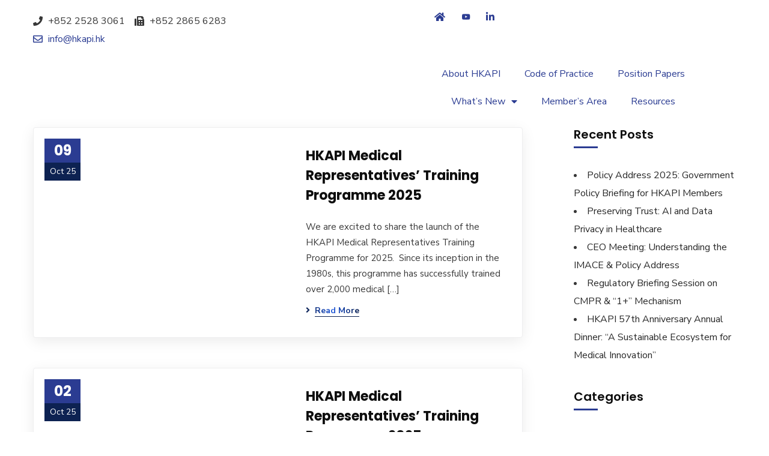

--- FILE ---
content_type: text/html; charset=UTF-8
request_url: https://hkapi.hk/tag/hkapi/
body_size: 24637
content:
<!DOCTYPE html>
<html lang="en-US">
<head>
	<meta charset="UTF-8">
	<meta name="viewport" content="width=device-width, initial-scale=1.0, viewport-fit=cover" />		<title>HKAPI &#8211; HKAPI</title>
<meta name='robots' content='max-image-preview:large' />
<link rel='dns-prefetch' href='//www.google.com' />
<link rel='dns-prefetch' href='//fonts.googleapis.com' />
<link rel='dns-prefetch' href='//s.w.org' />
<link rel='dns-prefetch' href='//www.googletagmanager.com' />
<link rel='preconnect' href='https://fonts.gstatic.com' crossorigin />
<link rel="alternate" type="application/rss+xml" title="HKAPI &raquo; Feed" href="https://hkapi.hk/feed/" />
<link rel="alternate" type="application/rss+xml" title="HKAPI &raquo; Comments Feed" href="https://hkapi.hk/comments/feed/" />
<link rel="alternate" type="text/calendar" title="HKAPI &raquo; iCal Feed" href="https://hkapi.hk/events/?ical=1" />
<link rel="alternate" type="application/rss+xml" title="HKAPI &raquo; HKAPI Tag Feed" href="https://hkapi.hk/tag/hkapi/feed/" />
<script type="text/javascript">
window._wpemojiSettings = {"baseUrl":"https:\/\/s.w.org\/images\/core\/emoji\/13.1.0\/72x72\/","ext":".png","svgUrl":"https:\/\/s.w.org\/images\/core\/emoji\/13.1.0\/svg\/","svgExt":".svg","source":{"concatemoji":"https:\/\/hkapi.hk\/wp-includes\/js\/wp-emoji-release.min.js?ver=5.9.12"}};
/*! This file is auto-generated */
!function(e,a,t){var n,r,o,i=a.createElement("canvas"),p=i.getContext&&i.getContext("2d");function s(e,t){var a=String.fromCharCode;p.clearRect(0,0,i.width,i.height),p.fillText(a.apply(this,e),0,0);e=i.toDataURL();return p.clearRect(0,0,i.width,i.height),p.fillText(a.apply(this,t),0,0),e===i.toDataURL()}function c(e){var t=a.createElement("script");t.src=e,t.defer=t.type="text/javascript",a.getElementsByTagName("head")[0].appendChild(t)}for(o=Array("flag","emoji"),t.supports={everything:!0,everythingExceptFlag:!0},r=0;r<o.length;r++)t.supports[o[r]]=function(e){if(!p||!p.fillText)return!1;switch(p.textBaseline="top",p.font="600 32px Arial",e){case"flag":return s([127987,65039,8205,9895,65039],[127987,65039,8203,9895,65039])?!1:!s([55356,56826,55356,56819],[55356,56826,8203,55356,56819])&&!s([55356,57332,56128,56423,56128,56418,56128,56421,56128,56430,56128,56423,56128,56447],[55356,57332,8203,56128,56423,8203,56128,56418,8203,56128,56421,8203,56128,56430,8203,56128,56423,8203,56128,56447]);case"emoji":return!s([10084,65039,8205,55357,56613],[10084,65039,8203,55357,56613])}return!1}(o[r]),t.supports.everything=t.supports.everything&&t.supports[o[r]],"flag"!==o[r]&&(t.supports.everythingExceptFlag=t.supports.everythingExceptFlag&&t.supports[o[r]]);t.supports.everythingExceptFlag=t.supports.everythingExceptFlag&&!t.supports.flag,t.DOMReady=!1,t.readyCallback=function(){t.DOMReady=!0},t.supports.everything||(n=function(){t.readyCallback()},a.addEventListener?(a.addEventListener("DOMContentLoaded",n,!1),e.addEventListener("load",n,!1)):(e.attachEvent("onload",n),a.attachEvent("onreadystatechange",function(){"complete"===a.readyState&&t.readyCallback()})),(n=t.source||{}).concatemoji?c(n.concatemoji):n.wpemoji&&n.twemoji&&(c(n.twemoji),c(n.wpemoji)))}(window,document,window._wpemojiSettings);
</script>
<style type="text/css">
img.wp-smiley,
img.emoji {
	display: inline !important;
	border: none !important;
	box-shadow: none !important;
	height: 1em !important;
	width: 1em !important;
	margin: 0 0.07em !important;
	vertical-align: -0.1em !important;
	background: none !important;
	padding: 0 !important;
}
</style>
	<link rel='stylesheet' id='dashicons-css'  href='https://hkapi.hk/wp-includes/css/dashicons.min.css?ver=5.9.12' type='text/css' media='all' />
<link rel='stylesheet' id='event-tickets-plus-tickets-css-css'  href='https://hkapi.hk/wp-content/plugins/event-tickets-plus/src/resources/css/tickets.min.css?ver=5.1.2' type='text/css' media='all' />
<link rel='stylesheet' id='event-tickets-tickets-rsvp-css-css'  href='https://hkapi.hk/wp-content/plugins/event-tickets/src/resources/css/rsvp-v1.min.css?ver=5.1.0' type='text/css' media='all' />
<link rel='stylesheet' id='tribe-common-skeleton-style-css'  href='https://hkapi.hk/wp-content/plugins/event-tickets/common/src/resources/css/common-skeleton.min.css?ver=4.12.17' type='text/css' media='all' />
<link rel='stylesheet' id='tribe-common-full-style-css'  href='https://hkapi.hk/wp-content/plugins/event-tickets/common/src/resources/css/common-full.min.css?ver=4.12.17' type='text/css' media='all' />
<link rel='stylesheet' id='event-tickets-tickets-css-css'  href='https://hkapi.hk/wp-content/plugins/event-tickets/src/resources/css/tickets.min.css?ver=5.1.0' type='text/css' media='all' />
<link rel='stylesheet' id='tribe-tooltip-css'  href='https://hkapi.hk/wp-content/plugins/event-tickets/common/src/resources/css/tooltip.min.css?ver=4.12.17' type='text/css' media='all' />
<link rel='stylesheet' id='wp-block-library-css'  href='https://hkapi.hk/wp-includes/css/dist/block-library/style.min.css?ver=5.9.12' type='text/css' media='all' />
<style id='global-styles-inline-css' type='text/css'>
body{--wp--preset--color--black: #000000;--wp--preset--color--cyan-bluish-gray: #abb8c3;--wp--preset--color--white: #ffffff;--wp--preset--color--pale-pink: #f78da7;--wp--preset--color--vivid-red: #cf2e2e;--wp--preset--color--luminous-vivid-orange: #ff6900;--wp--preset--color--luminous-vivid-amber: #fcb900;--wp--preset--color--light-green-cyan: #7bdcb5;--wp--preset--color--vivid-green-cyan: #00d084;--wp--preset--color--pale-cyan-blue: #8ed1fc;--wp--preset--color--vivid-cyan-blue: #0693e3;--wp--preset--color--vivid-purple: #9b51e0;--wp--preset--gradient--vivid-cyan-blue-to-vivid-purple: linear-gradient(135deg,rgba(6,147,227,1) 0%,rgb(155,81,224) 100%);--wp--preset--gradient--light-green-cyan-to-vivid-green-cyan: linear-gradient(135deg,rgb(122,220,180) 0%,rgb(0,208,130) 100%);--wp--preset--gradient--luminous-vivid-amber-to-luminous-vivid-orange: linear-gradient(135deg,rgba(252,185,0,1) 0%,rgba(255,105,0,1) 100%);--wp--preset--gradient--luminous-vivid-orange-to-vivid-red: linear-gradient(135deg,rgba(255,105,0,1) 0%,rgb(207,46,46) 100%);--wp--preset--gradient--very-light-gray-to-cyan-bluish-gray: linear-gradient(135deg,rgb(238,238,238) 0%,rgb(169,184,195) 100%);--wp--preset--gradient--cool-to-warm-spectrum: linear-gradient(135deg,rgb(74,234,220) 0%,rgb(151,120,209) 20%,rgb(207,42,186) 40%,rgb(238,44,130) 60%,rgb(251,105,98) 80%,rgb(254,248,76) 100%);--wp--preset--gradient--blush-light-purple: linear-gradient(135deg,rgb(255,206,236) 0%,rgb(152,150,240) 100%);--wp--preset--gradient--blush-bordeaux: linear-gradient(135deg,rgb(254,205,165) 0%,rgb(254,45,45) 50%,rgb(107,0,62) 100%);--wp--preset--gradient--luminous-dusk: linear-gradient(135deg,rgb(255,203,112) 0%,rgb(199,81,192) 50%,rgb(65,88,208) 100%);--wp--preset--gradient--pale-ocean: linear-gradient(135deg,rgb(255,245,203) 0%,rgb(182,227,212) 50%,rgb(51,167,181) 100%);--wp--preset--gradient--electric-grass: linear-gradient(135deg,rgb(202,248,128) 0%,rgb(113,206,126) 100%);--wp--preset--gradient--midnight: linear-gradient(135deg,rgb(2,3,129) 0%,rgb(40,116,252) 100%);--wp--preset--duotone--dark-grayscale: url('#wp-duotone-dark-grayscale');--wp--preset--duotone--grayscale: url('#wp-duotone-grayscale');--wp--preset--duotone--purple-yellow: url('#wp-duotone-purple-yellow');--wp--preset--duotone--blue-red: url('#wp-duotone-blue-red');--wp--preset--duotone--midnight: url('#wp-duotone-midnight');--wp--preset--duotone--magenta-yellow: url('#wp-duotone-magenta-yellow');--wp--preset--duotone--purple-green: url('#wp-duotone-purple-green');--wp--preset--duotone--blue-orange: url('#wp-duotone-blue-orange');--wp--preset--font-size--small: 13px;--wp--preset--font-size--medium: 20px;--wp--preset--font-size--large: 36px;--wp--preset--font-size--x-large: 42px;}.has-black-color{color: var(--wp--preset--color--black) !important;}.has-cyan-bluish-gray-color{color: var(--wp--preset--color--cyan-bluish-gray) !important;}.has-white-color{color: var(--wp--preset--color--white) !important;}.has-pale-pink-color{color: var(--wp--preset--color--pale-pink) !important;}.has-vivid-red-color{color: var(--wp--preset--color--vivid-red) !important;}.has-luminous-vivid-orange-color{color: var(--wp--preset--color--luminous-vivid-orange) !important;}.has-luminous-vivid-amber-color{color: var(--wp--preset--color--luminous-vivid-amber) !important;}.has-light-green-cyan-color{color: var(--wp--preset--color--light-green-cyan) !important;}.has-vivid-green-cyan-color{color: var(--wp--preset--color--vivid-green-cyan) !important;}.has-pale-cyan-blue-color{color: var(--wp--preset--color--pale-cyan-blue) !important;}.has-vivid-cyan-blue-color{color: var(--wp--preset--color--vivid-cyan-blue) !important;}.has-vivid-purple-color{color: var(--wp--preset--color--vivid-purple) !important;}.has-black-background-color{background-color: var(--wp--preset--color--black) !important;}.has-cyan-bluish-gray-background-color{background-color: var(--wp--preset--color--cyan-bluish-gray) !important;}.has-white-background-color{background-color: var(--wp--preset--color--white) !important;}.has-pale-pink-background-color{background-color: var(--wp--preset--color--pale-pink) !important;}.has-vivid-red-background-color{background-color: var(--wp--preset--color--vivid-red) !important;}.has-luminous-vivid-orange-background-color{background-color: var(--wp--preset--color--luminous-vivid-orange) !important;}.has-luminous-vivid-amber-background-color{background-color: var(--wp--preset--color--luminous-vivid-amber) !important;}.has-light-green-cyan-background-color{background-color: var(--wp--preset--color--light-green-cyan) !important;}.has-vivid-green-cyan-background-color{background-color: var(--wp--preset--color--vivid-green-cyan) !important;}.has-pale-cyan-blue-background-color{background-color: var(--wp--preset--color--pale-cyan-blue) !important;}.has-vivid-cyan-blue-background-color{background-color: var(--wp--preset--color--vivid-cyan-blue) !important;}.has-vivid-purple-background-color{background-color: var(--wp--preset--color--vivid-purple) !important;}.has-black-border-color{border-color: var(--wp--preset--color--black) !important;}.has-cyan-bluish-gray-border-color{border-color: var(--wp--preset--color--cyan-bluish-gray) !important;}.has-white-border-color{border-color: var(--wp--preset--color--white) !important;}.has-pale-pink-border-color{border-color: var(--wp--preset--color--pale-pink) !important;}.has-vivid-red-border-color{border-color: var(--wp--preset--color--vivid-red) !important;}.has-luminous-vivid-orange-border-color{border-color: var(--wp--preset--color--luminous-vivid-orange) !important;}.has-luminous-vivid-amber-border-color{border-color: var(--wp--preset--color--luminous-vivid-amber) !important;}.has-light-green-cyan-border-color{border-color: var(--wp--preset--color--light-green-cyan) !important;}.has-vivid-green-cyan-border-color{border-color: var(--wp--preset--color--vivid-green-cyan) !important;}.has-pale-cyan-blue-border-color{border-color: var(--wp--preset--color--pale-cyan-blue) !important;}.has-vivid-cyan-blue-border-color{border-color: var(--wp--preset--color--vivid-cyan-blue) !important;}.has-vivid-purple-border-color{border-color: var(--wp--preset--color--vivid-purple) !important;}.has-vivid-cyan-blue-to-vivid-purple-gradient-background{background: var(--wp--preset--gradient--vivid-cyan-blue-to-vivid-purple) !important;}.has-light-green-cyan-to-vivid-green-cyan-gradient-background{background: var(--wp--preset--gradient--light-green-cyan-to-vivid-green-cyan) !important;}.has-luminous-vivid-amber-to-luminous-vivid-orange-gradient-background{background: var(--wp--preset--gradient--luminous-vivid-amber-to-luminous-vivid-orange) !important;}.has-luminous-vivid-orange-to-vivid-red-gradient-background{background: var(--wp--preset--gradient--luminous-vivid-orange-to-vivid-red) !important;}.has-very-light-gray-to-cyan-bluish-gray-gradient-background{background: var(--wp--preset--gradient--very-light-gray-to-cyan-bluish-gray) !important;}.has-cool-to-warm-spectrum-gradient-background{background: var(--wp--preset--gradient--cool-to-warm-spectrum) !important;}.has-blush-light-purple-gradient-background{background: var(--wp--preset--gradient--blush-light-purple) !important;}.has-blush-bordeaux-gradient-background{background: var(--wp--preset--gradient--blush-bordeaux) !important;}.has-luminous-dusk-gradient-background{background: var(--wp--preset--gradient--luminous-dusk) !important;}.has-pale-ocean-gradient-background{background: var(--wp--preset--gradient--pale-ocean) !important;}.has-electric-grass-gradient-background{background: var(--wp--preset--gradient--electric-grass) !important;}.has-midnight-gradient-background{background: var(--wp--preset--gradient--midnight) !important;}.has-small-font-size{font-size: var(--wp--preset--font-size--small) !important;}.has-medium-font-size{font-size: var(--wp--preset--font-size--medium) !important;}.has-large-font-size{font-size: var(--wp--preset--font-size--large) !important;}.has-x-large-font-size{font-size: var(--wp--preset--font-size--x-large) !important;}
</style>
<style id='extendify-gutenberg-patterns-and-templates-utilities-inline-css' type='text/css'>
.ext-absolute{position:absolute!important}.ext-relative{position:relative!important}.ext-top-base{top:var(--wp--style--block-gap,1.75rem)!important}.ext-top-lg{top:var(--extendify--spacing--large)!important}.ext--top-base{top:calc(var(--wp--style--block-gap, 1.75rem)*-1)!important}.ext--top-lg{top:calc(var(--extendify--spacing--large)*-1)!important}.ext-right-base{right:var(--wp--style--block-gap,1.75rem)!important}.ext-right-lg{right:var(--extendify--spacing--large)!important}.ext--right-base{right:calc(var(--wp--style--block-gap, 1.75rem)*-1)!important}.ext--right-lg{right:calc(var(--extendify--spacing--large)*-1)!important}.ext-bottom-base{bottom:var(--wp--style--block-gap,1.75rem)!important}.ext-bottom-lg{bottom:var(--extendify--spacing--large)!important}.ext--bottom-base{bottom:calc(var(--wp--style--block-gap, 1.75rem)*-1)!important}.ext--bottom-lg{bottom:calc(var(--extendify--spacing--large)*-1)!important}.ext-left-base{left:var(--wp--style--block-gap,1.75rem)!important}.ext-left-lg{left:var(--extendify--spacing--large)!important}.ext--left-base{left:calc(var(--wp--style--block-gap, 1.75rem)*-1)!important}.ext--left-lg{left:calc(var(--extendify--spacing--large)*-1)!important}.ext-order-1{order:1!important}.ext-order-2{order:2!important}.ext-col-auto{grid-column:auto!important}.ext-col-span-1{grid-column:span 1/span 1!important}.ext-col-span-2{grid-column:span 2/span 2!important}.ext-col-span-3{grid-column:span 3/span 3!important}.ext-col-span-4{grid-column:span 4/span 4!important}.ext-col-span-5{grid-column:span 5/span 5!important}.ext-col-span-6{grid-column:span 6/span 6!important}.ext-col-span-7{grid-column:span 7/span 7!important}.ext-col-span-8{grid-column:span 8/span 8!important}.ext-col-span-9{grid-column:span 9/span 9!important}.ext-col-span-10{grid-column:span 10/span 10!important}.ext-col-span-11{grid-column:span 11/span 11!important}.ext-col-span-12{grid-column:span 12/span 12!important}.ext-col-span-full{grid-column:1/-1!important}.ext-col-start-1{grid-column-start:1!important}.ext-col-start-2{grid-column-start:2!important}.ext-col-start-3{grid-column-start:3!important}.ext-col-start-4{grid-column-start:4!important}.ext-col-start-5{grid-column-start:5!important}.ext-col-start-6{grid-column-start:6!important}.ext-col-start-7{grid-column-start:7!important}.ext-col-start-8{grid-column-start:8!important}.ext-col-start-9{grid-column-start:9!important}.ext-col-start-10{grid-column-start:10!important}.ext-col-start-11{grid-column-start:11!important}.ext-col-start-12{grid-column-start:12!important}.ext-col-start-13{grid-column-start:13!important}.ext-col-start-auto{grid-column-start:auto!important}.ext-col-end-1{grid-column-end:1!important}.ext-col-end-2{grid-column-end:2!important}.ext-col-end-3{grid-column-end:3!important}.ext-col-end-4{grid-column-end:4!important}.ext-col-end-5{grid-column-end:5!important}.ext-col-end-6{grid-column-end:6!important}.ext-col-end-7{grid-column-end:7!important}.ext-col-end-8{grid-column-end:8!important}.ext-col-end-9{grid-column-end:9!important}.ext-col-end-10{grid-column-end:10!important}.ext-col-end-11{grid-column-end:11!important}.ext-col-end-12{grid-column-end:12!important}.ext-col-end-13{grid-column-end:13!important}.ext-col-end-auto{grid-column-end:auto!important}.ext-row-auto{grid-row:auto!important}.ext-row-span-1{grid-row:span 1/span 1!important}.ext-row-span-2{grid-row:span 2/span 2!important}.ext-row-span-3{grid-row:span 3/span 3!important}.ext-row-span-4{grid-row:span 4/span 4!important}.ext-row-span-5{grid-row:span 5/span 5!important}.ext-row-span-6{grid-row:span 6/span 6!important}.ext-row-span-full{grid-row:1/-1!important}.ext-row-start-1{grid-row-start:1!important}.ext-row-start-2{grid-row-start:2!important}.ext-row-start-3{grid-row-start:3!important}.ext-row-start-4{grid-row-start:4!important}.ext-row-start-5{grid-row-start:5!important}.ext-row-start-6{grid-row-start:6!important}.ext-row-start-7{grid-row-start:7!important}.ext-row-start-auto{grid-row-start:auto!important}.ext-row-end-1{grid-row-end:1!important}.ext-row-end-2{grid-row-end:2!important}.ext-row-end-3{grid-row-end:3!important}.ext-row-end-4{grid-row-end:4!important}.ext-row-end-5{grid-row-end:5!important}.ext-row-end-6{grid-row-end:6!important}.ext-row-end-7{grid-row-end:7!important}.ext-row-end-auto{grid-row-end:auto!important}.ext-m-0:not([style*=margin]){margin:0!important}.ext-m-auto:not([style*=margin]){margin:auto!important}.ext-m-base:not([style*=margin]){margin:var(--wp--style--block-gap,1.75rem)!important}.ext-m-lg:not([style*=margin]){margin:var(--extendify--spacing--large)!important}.ext--m-base:not([style*=margin]){margin:calc(var(--wp--style--block-gap, 1.75rem)*-1)!important}.ext--m-lg:not([style*=margin]){margin:calc(var(--extendify--spacing--large)*-1)!important}.ext-mx-0:not([style*=margin]){margin-left:0!important;margin-right:0!important}.ext-mx-auto:not([style*=margin]){margin-left:auto!important;margin-right:auto!important}.ext-mx-base:not([style*=margin]){margin-left:var(--wp--style--block-gap,1.75rem)!important;margin-right:var(--wp--style--block-gap,1.75rem)!important}.ext-mx-lg:not([style*=margin]){margin-left:var(--extendify--spacing--large)!important;margin-right:var(--extendify--spacing--large)!important}.ext--mx-base:not([style*=margin]){margin-left:calc(var(--wp--style--block-gap, 1.75rem)*-1)!important;margin-right:calc(var(--wp--style--block-gap, 1.75rem)*-1)!important}.ext--mx-lg:not([style*=margin]){margin-left:calc(var(--extendify--spacing--large)*-1)!important;margin-right:calc(var(--extendify--spacing--large)*-1)!important}.ext-my-0:not([style*=margin]){margin-bottom:0!important;margin-top:0!important}.ext-my-auto:not([style*=margin]){margin-bottom:auto!important;margin-top:auto!important}.ext-my-base:not([style*=margin]){margin-bottom:var(--wp--style--block-gap,1.75rem)!important;margin-top:var(--wp--style--block-gap,1.75rem)!important}.ext-my-lg:not([style*=margin]){margin-bottom:var(--extendify--spacing--large)!important;margin-top:var(--extendify--spacing--large)!important}.ext--my-base:not([style*=margin]){margin-bottom:calc(var(--wp--style--block-gap, 1.75rem)*-1)!important;margin-top:calc(var(--wp--style--block-gap, 1.75rem)*-1)!important}.ext--my-lg:not([style*=margin]){margin-bottom:calc(var(--extendify--spacing--large)*-1)!important;margin-top:calc(var(--extendify--spacing--large)*-1)!important}.ext-mt-0:not([style*=margin]){margin-top:0!important}.ext-mt-auto:not([style*=margin]){margin-top:auto!important}.ext-mt-base:not([style*=margin]){margin-top:var(--wp--style--block-gap,1.75rem)!important}.ext-mt-lg:not([style*=margin]){margin-top:var(--extendify--spacing--large)!important}.ext--mt-base:not([style*=margin]){margin-top:calc(var(--wp--style--block-gap, 1.75rem)*-1)!important}.ext--mt-lg:not([style*=margin]){margin-top:calc(var(--extendify--spacing--large)*-1)!important}.ext-mr-0:not([style*=margin]){margin-right:0!important}.ext-mr-auto:not([style*=margin]){margin-right:auto!important}.ext-mr-base:not([style*=margin]){margin-right:var(--wp--style--block-gap,1.75rem)!important}.ext-mr-lg:not([style*=margin]){margin-right:var(--extendify--spacing--large)!important}.ext--mr-base:not([style*=margin]){margin-right:calc(var(--wp--style--block-gap, 1.75rem)*-1)!important}.ext--mr-lg:not([style*=margin]){margin-right:calc(var(--extendify--spacing--large)*-1)!important}.ext-mb-0:not([style*=margin]){margin-bottom:0!important}.ext-mb-auto:not([style*=margin]){margin-bottom:auto!important}.ext-mb-base:not([style*=margin]){margin-bottom:var(--wp--style--block-gap,1.75rem)!important}.ext-mb-lg:not([style*=margin]){margin-bottom:var(--extendify--spacing--large)!important}.ext--mb-base:not([style*=margin]){margin-bottom:calc(var(--wp--style--block-gap, 1.75rem)*-1)!important}.ext--mb-lg:not([style*=margin]){margin-bottom:calc(var(--extendify--spacing--large)*-1)!important}.ext-ml-0:not([style*=margin]){margin-left:0!important}.ext-ml-auto:not([style*=margin]){margin-left:auto!important}.ext-ml-base:not([style*=margin]){margin-left:var(--wp--style--block-gap,1.75rem)!important}.ext-ml-lg:not([style*=margin]){margin-left:var(--extendify--spacing--large)!important}.ext--ml-base:not([style*=margin]){margin-left:calc(var(--wp--style--block-gap, 1.75rem)*-1)!important}.ext--ml-lg:not([style*=margin]){margin-left:calc(var(--extendify--spacing--large)*-1)!important}.ext-block{display:block!important}.ext-inline-block{display:inline-block!important}.ext-inline{display:inline!important}.ext-flex{display:flex!important}.ext-inline-flex{display:inline-flex!important}.ext-grid{display:grid!important}.ext-inline-grid{display:inline-grid!important}.ext-hidden{display:none!important}.ext-w-auto{width:auto!important}.ext-w-full{width:100%!important}.ext-max-w-full{max-width:100%!important}.ext-flex-1{flex:1 1 0%!important}.ext-flex-auto{flex:1 1 auto!important}.ext-flex-initial{flex:0 1 auto!important}.ext-flex-none{flex:none!important}.ext-flex-shrink-0{flex-shrink:0!important}.ext-flex-shrink{flex-shrink:1!important}.ext-flex-grow-0{flex-grow:0!important}.ext-flex-grow{flex-grow:1!important}.ext-list-none{list-style-type:none!important}.ext-grid-cols-1{grid-template-columns:repeat(1,minmax(0,1fr))!important}.ext-grid-cols-2{grid-template-columns:repeat(2,minmax(0,1fr))!important}.ext-grid-cols-3{grid-template-columns:repeat(3,minmax(0,1fr))!important}.ext-grid-cols-4{grid-template-columns:repeat(4,minmax(0,1fr))!important}.ext-grid-cols-5{grid-template-columns:repeat(5,minmax(0,1fr))!important}.ext-grid-cols-6{grid-template-columns:repeat(6,minmax(0,1fr))!important}.ext-grid-cols-7{grid-template-columns:repeat(7,minmax(0,1fr))!important}.ext-grid-cols-8{grid-template-columns:repeat(8,minmax(0,1fr))!important}.ext-grid-cols-9{grid-template-columns:repeat(9,minmax(0,1fr))!important}.ext-grid-cols-10{grid-template-columns:repeat(10,minmax(0,1fr))!important}.ext-grid-cols-11{grid-template-columns:repeat(11,minmax(0,1fr))!important}.ext-grid-cols-12{grid-template-columns:repeat(12,minmax(0,1fr))!important}.ext-grid-cols-none{grid-template-columns:none!important}.ext-grid-rows-1{grid-template-rows:repeat(1,minmax(0,1fr))!important}.ext-grid-rows-2{grid-template-rows:repeat(2,minmax(0,1fr))!important}.ext-grid-rows-3{grid-template-rows:repeat(3,minmax(0,1fr))!important}.ext-grid-rows-4{grid-template-rows:repeat(4,minmax(0,1fr))!important}.ext-grid-rows-5{grid-template-rows:repeat(5,minmax(0,1fr))!important}.ext-grid-rows-6{grid-template-rows:repeat(6,minmax(0,1fr))!important}.ext-grid-rows-none{grid-template-rows:none!important}.ext-flex-row{flex-direction:row!important}.ext-flex-row-reverse{flex-direction:row-reverse!important}.ext-flex-col{flex-direction:column!important}.ext-flex-col-reverse{flex-direction:column-reverse!important}.ext-flex-wrap{flex-wrap:wrap!important}.ext-flex-wrap-reverse{flex-wrap:wrap-reverse!important}.ext-flex-nowrap{flex-wrap:nowrap!important}.ext-items-start{align-items:flex-start!important}.ext-items-end{align-items:flex-end!important}.ext-items-center{align-items:center!important}.ext-items-baseline{align-items:baseline!important}.ext-items-stretch{align-items:stretch!important}.ext-justify-start{justify-content:flex-start!important}.ext-justify-end{justify-content:flex-end!important}.ext-justify-center{justify-content:center!important}.ext-justify-between{justify-content:space-between!important}.ext-justify-around{justify-content:space-around!important}.ext-justify-evenly{justify-content:space-evenly!important}.ext-justify-items-start{justify-items:start!important}.ext-justify-items-end{justify-items:end!important}.ext-justify-items-center{justify-items:center!important}.ext-justify-items-stretch{justify-items:stretch!important}.ext-gap-0{gap:0!important}.ext-gap-base{gap:var(--wp--style--block-gap,1.75rem)!important}.ext-gap-lg{gap:var(--extendify--spacing--large)!important}.ext-gap-x-0{-moz-column-gap:0!important;column-gap:0!important}.ext-gap-x-base{-moz-column-gap:var(--wp--style--block-gap,1.75rem)!important;column-gap:var(--wp--style--block-gap,1.75rem)!important}.ext-gap-x-lg{-moz-column-gap:var(--extendify--spacing--large)!important;column-gap:var(--extendify--spacing--large)!important}.ext-gap-y-0{row-gap:0!important}.ext-gap-y-base{row-gap:var(--wp--style--block-gap,1.75rem)!important}.ext-gap-y-lg{row-gap:var(--extendify--spacing--large)!important}.ext-justify-self-auto{justify-self:auto!important}.ext-justify-self-start{justify-self:start!important}.ext-justify-self-end{justify-self:end!important}.ext-justify-self-center{justify-self:center!important}.ext-justify-self-stretch{justify-self:stretch!important}.ext-rounded-none{border-radius:0!important}.ext-rounded-full{border-radius:9999px!important}.ext-rounded-t-none{border-top-left-radius:0!important;border-top-right-radius:0!important}.ext-rounded-t-full{border-top-left-radius:9999px!important;border-top-right-radius:9999px!important}.ext-rounded-r-none{border-bottom-right-radius:0!important;border-top-right-radius:0!important}.ext-rounded-r-full{border-bottom-right-radius:9999px!important;border-top-right-radius:9999px!important}.ext-rounded-b-none{border-bottom-left-radius:0!important;border-bottom-right-radius:0!important}.ext-rounded-b-full{border-bottom-left-radius:9999px!important;border-bottom-right-radius:9999px!important}.ext-rounded-l-none{border-bottom-left-radius:0!important;border-top-left-radius:0!important}.ext-rounded-l-full{border-bottom-left-radius:9999px!important;border-top-left-radius:9999px!important}.ext-rounded-tl-none{border-top-left-radius:0!important}.ext-rounded-tl-full{border-top-left-radius:9999px!important}.ext-rounded-tr-none{border-top-right-radius:0!important}.ext-rounded-tr-full{border-top-right-radius:9999px!important}.ext-rounded-br-none{border-bottom-right-radius:0!important}.ext-rounded-br-full{border-bottom-right-radius:9999px!important}.ext-rounded-bl-none{border-bottom-left-radius:0!important}.ext-rounded-bl-full{border-bottom-left-radius:9999px!important}.ext-border-0{border-width:0!important}.ext-border-t-0{border-top-width:0!important}.ext-border-r-0{border-right-width:0!important}.ext-border-b-0{border-bottom-width:0!important}.ext-border-l-0{border-left-width:0!important}.ext-p-0:not([style*=padding]){padding:0!important}.ext-p-base:not([style*=padding]){padding:var(--wp--style--block-gap,1.75rem)!important}.ext-p-lg:not([style*=padding]){padding:var(--extendify--spacing--large)!important}.ext-px-0:not([style*=padding]){padding-left:0!important;padding-right:0!important}.ext-px-base:not([style*=padding]){padding-left:var(--wp--style--block-gap,1.75rem)!important;padding-right:var(--wp--style--block-gap,1.75rem)!important}.ext-px-lg:not([style*=padding]){padding-left:var(--extendify--spacing--large)!important;padding-right:var(--extendify--spacing--large)!important}.ext-py-0:not([style*=padding]){padding-bottom:0!important;padding-top:0!important}.ext-py-base:not([style*=padding]){padding-bottom:var(--wp--style--block-gap,1.75rem)!important;padding-top:var(--wp--style--block-gap,1.75rem)!important}.ext-py-lg:not([style*=padding]){padding-bottom:var(--extendify--spacing--large)!important;padding-top:var(--extendify--spacing--large)!important}.ext-pt-0:not([style*=padding]){padding-top:0!important}.ext-pt-base:not([style*=padding]){padding-top:var(--wp--style--block-gap,1.75rem)!important}.ext-pt-lg:not([style*=padding]){padding-top:var(--extendify--spacing--large)!important}.ext-pr-0:not([style*=padding]){padding-right:0!important}.ext-pr-base:not([style*=padding]){padding-right:var(--wp--style--block-gap,1.75rem)!important}.ext-pr-lg:not([style*=padding]){padding-right:var(--extendify--spacing--large)!important}.ext-pb-0:not([style*=padding]){padding-bottom:0!important}.ext-pb-base:not([style*=padding]){padding-bottom:var(--wp--style--block-gap,1.75rem)!important}.ext-pb-lg:not([style*=padding]){padding-bottom:var(--extendify--spacing--large)!important}.ext-pl-0:not([style*=padding]){padding-left:0!important}.ext-pl-base:not([style*=padding]){padding-left:var(--wp--style--block-gap,1.75rem)!important}.ext-pl-lg:not([style*=padding]){padding-left:var(--extendify--spacing--large)!important}.ext-text-left{text-align:left!important}.ext-text-center{text-align:center!important}.ext-text-right{text-align:right!important}.ext-leading-none{line-height:1!important}.ext-leading-tight{line-height:1.25!important}.ext-leading-snug{line-height:1.375!important}.ext-leading-normal{line-height:1.5!important}.ext-leading-relaxed{line-height:1.625!important}.ext-leading-loose{line-height:2!important}.clip-path--rhombus img{-webkit-clip-path:polygon(15% 6%,80% 29%,84% 93%,23% 69%);clip-path:polygon(15% 6%,80% 29%,84% 93%,23% 69%)}.clip-path--diamond img{-webkit-clip-path:polygon(5% 29%,60% 2%,91% 64%,36% 89%);clip-path:polygon(5% 29%,60% 2%,91% 64%,36% 89%)}.clip-path--rhombus-alt img{-webkit-clip-path:polygon(14% 9%,85% 24%,91% 89%,19% 76%);clip-path:polygon(14% 9%,85% 24%,91% 89%,19% 76%)}.wp-block-columns[class*=fullwidth-cols]{margin-bottom:unset}.wp-block-column.editor\:pointer-events-none{margin-bottom:0!important;margin-top:0!important}.is-root-container.block-editor-block-list__layout>[data-align=full]:not(:first-of-type)>.wp-block-column.editor\:pointer-events-none,.is-root-container.block-editor-block-list__layout>[data-align=wide]>.wp-block-column.editor\:pointer-events-none{margin-top:calc(var(--wp--style--block-gap, 28px)*-1)!important}.ext .wp-block-columns .wp-block-column[style*=padding]{padding-left:0!important;padding-right:0!important}.ext .wp-block-columns+.wp-block-columns:not([class*=mt-]):not([class*=my-]):not([style*=margin]){margin-top:0!important}[class*=fullwidth-cols] .wp-block-column:first-child,[class*=fullwidth-cols] .wp-block-group:first-child{margin-top:0}[class*=fullwidth-cols] .wp-block-column:last-child,[class*=fullwidth-cols] .wp-block-group:last-child{margin-bottom:0}[class*=fullwidth-cols] .wp-block-column:first-child>*,[class*=fullwidth-cols] .wp-block-column>:first-child{margin-top:0}.ext .is-not-stacked-on-mobile .wp-block-column,[class*=fullwidth-cols] .wp-block-column>:last-child{margin-bottom:0}.wp-block-columns[class*=fullwidth-cols]:not(.is-not-stacked-on-mobile)>.wp-block-column:not(:last-child){margin-bottom:var(--wp--style--block-gap,1.75rem)}@media (min-width:782px){.wp-block-columns[class*=fullwidth-cols]:not(.is-not-stacked-on-mobile)>.wp-block-column:not(:last-child){margin-bottom:0}}.wp-block-columns[class*=fullwidth-cols].is-not-stacked-on-mobile>.wp-block-column{margin-bottom:0!important}@media (min-width:600px) and (max-width:781px){.wp-block-columns[class*=fullwidth-cols]:not(.is-not-stacked-on-mobile)>.wp-block-column:nth-child(2n){margin-left:var(--wp--style--block-gap,2em)}}@media (max-width:781px){.tablet\:fullwidth-cols.wp-block-columns:not(.is-not-stacked-on-mobile){flex-wrap:wrap}.tablet\:fullwidth-cols.wp-block-columns:not(.is-not-stacked-on-mobile)>.wp-block-column,.tablet\:fullwidth-cols.wp-block-columns:not(.is-not-stacked-on-mobile)>.wp-block-column:not([style*=margin]){margin-left:0!important}.tablet\:fullwidth-cols.wp-block-columns:not(.is-not-stacked-on-mobile)>.wp-block-column{flex-basis:100%!important}}@media (max-width:1079px){.desktop\:fullwidth-cols.wp-block-columns:not(.is-not-stacked-on-mobile){flex-wrap:wrap}.desktop\:fullwidth-cols.wp-block-columns:not(.is-not-stacked-on-mobile)>.wp-block-column,.desktop\:fullwidth-cols.wp-block-columns:not(.is-not-stacked-on-mobile)>.wp-block-column:not([style*=margin]){margin-left:0!important}.desktop\:fullwidth-cols.wp-block-columns:not(.is-not-stacked-on-mobile)>.wp-block-column{flex-basis:100%!important}.desktop\:fullwidth-cols.wp-block-columns:not(.is-not-stacked-on-mobile)>.wp-block-column:not(:last-child){margin-bottom:var(--wp--style--block-gap,1.75rem)!important}}.direction-rtl{direction:rtl}.direction-ltr{direction:ltr}.is-style-inline-list{padding-left:0!important}.is-style-inline-list li{list-style-type:none!important}@media (min-width:782px){.is-style-inline-list li{display:inline!important;margin-right:var(--wp--style--block-gap,1.75rem)!important}}@media (min-width:782px){.is-style-inline-list li:first-child{margin-left:0!important}}@media (min-width:782px){.is-style-inline-list li:last-child{margin-right:0!important}}.bring-to-front{position:relative;z-index:10}.text-stroke{-webkit-text-stroke-color:var(--wp--preset--color--background)}.text-stroke,.text-stroke--primary{-webkit-text-stroke-width:var(
        --wp--custom--typography--text-stroke-width,2px
    )}.text-stroke--primary{-webkit-text-stroke-color:var(--wp--preset--color--primary)}.text-stroke--secondary{-webkit-text-stroke-width:var(
        --wp--custom--typography--text-stroke-width,2px
    );-webkit-text-stroke-color:var(--wp--preset--color--secondary)}.editor\:no-caption .block-editor-rich-text__editable{display:none!important}.editor\:no-inserter .wp-block-column:not(.is-selected)>.block-list-appender,.editor\:no-inserter .wp-block-cover__inner-container>.block-list-appender,.editor\:no-inserter .wp-block-group__inner-container>.block-list-appender,.editor\:no-inserter>.block-list-appender{display:none}.editor\:no-resize .components-resizable-box__handle,.editor\:no-resize .components-resizable-box__handle:after,.editor\:no-resize .components-resizable-box__side-handle:before{display:none;pointer-events:none}.editor\:no-resize .components-resizable-box__container{display:block}.editor\:pointer-events-none{pointer-events:none}.is-style-angled{justify-content:flex-end}.ext .is-style-angled>[class*=_inner-container],.is-style-angled{align-items:center}.is-style-angled .wp-block-cover__image-background,.is-style-angled .wp-block-cover__video-background{-webkit-clip-path:polygon(0 0,30% 0,50% 100%,0 100%);clip-path:polygon(0 0,30% 0,50% 100%,0 100%);z-index:1}@media (min-width:782px){.is-style-angled .wp-block-cover__image-background,.is-style-angled .wp-block-cover__video-background{-webkit-clip-path:polygon(0 0,55% 0,65% 100%,0 100%);clip-path:polygon(0 0,55% 0,65% 100%,0 100%)}}.has-foreground-color{color:var(--wp--preset--color--foreground,#000)!important}.has-foreground-background-color{background-color:var(--wp--preset--color--foreground,#000)!important}.has-background-color{color:var(--wp--preset--color--background,#fff)!important}.has-background-background-color{background-color:var(--wp--preset--color--background,#fff)!important}.has-primary-color{color:var(--wp--preset--color--primary,#4b5563)!important}.has-primary-background-color{background-color:var(--wp--preset--color--primary,#4b5563)!important}.has-secondary-color{color:var(--wp--preset--color--secondary,#9ca3af)!important}.has-secondary-background-color{background-color:var(--wp--preset--color--secondary,#9ca3af)!important}.ext.has-text-color h1,.ext.has-text-color h2,.ext.has-text-color h3,.ext.has-text-color h4,.ext.has-text-color h5,.ext.has-text-color h6,.ext.has-text-color p{color:currentColor}.has-white-color{color:var(--wp--preset--color--white,#fff)!important}.has-black-color{color:var(--wp--preset--color--black,#000)!important}.has-ext-foreground-background-color{background-color:var(
        --wp--preset--color--foreground,var(--wp--preset--color--black,#000)
    )!important}.has-ext-primary-background-color{background-color:var(
        --wp--preset--color--primary,var(--wp--preset--color--cyan-bluish-gray,#000)
    )!important}.wp-block-button__link.has-black-background-color{border-color:var(--wp--preset--color--black,#000)}.wp-block-button__link.has-white-background-color{border-color:var(--wp--preset--color--white,#fff)}.has-ext-small-font-size{font-size:var(--wp--preset--font-size--ext-small)!important}.has-ext-medium-font-size{font-size:var(--wp--preset--font-size--ext-medium)!important}.has-ext-large-font-size{font-size:var(--wp--preset--font-size--ext-large)!important;line-height:1.2}.has-ext-x-large-font-size{font-size:var(--wp--preset--font-size--ext-x-large)!important;line-height:1}.has-ext-xx-large-font-size{font-size:var(--wp--preset--font-size--ext-xx-large)!important;line-height:1}.has-ext-x-large-font-size:not([style*=line-height]),.has-ext-xx-large-font-size:not([style*=line-height]){line-height:1.1}.ext .wp-block-group>*{margin-bottom:0;margin-top:0}.ext .wp-block-group>*+*{margin-bottom:0}.ext .wp-block-group>*+*,.ext h2{margin-top:var(--wp--style--block-gap,1.75rem)}.ext h2{margin-bottom:var(--wp--style--block-gap,1.75rem)}.has-ext-x-large-font-size+h3,.has-ext-x-large-font-size+p{margin-top:.5rem}.ext .wp-block-buttons>.wp-block-button.wp-block-button__width-25{min-width:12rem;width:calc(25% - var(--wp--style--block-gap, .5em)*.75)}.ext .ext-grid>[class*=_inner-container]{display:grid}.ext>[class*=_inner-container]>.ext-grid:not([class*=columns]),.ext>[class*=_inner-container]>.wp-block>.ext-grid:not([class*=columns]){display:initial!important}.ext .ext-grid-cols-1>[class*=_inner-container]{grid-template-columns:repeat(1,minmax(0,1fr))!important}.ext .ext-grid-cols-2>[class*=_inner-container]{grid-template-columns:repeat(2,minmax(0,1fr))!important}.ext .ext-grid-cols-3>[class*=_inner-container]{grid-template-columns:repeat(3,minmax(0,1fr))!important}.ext .ext-grid-cols-4>[class*=_inner-container]{grid-template-columns:repeat(4,minmax(0,1fr))!important}.ext .ext-grid-cols-5>[class*=_inner-container]{grid-template-columns:repeat(5,minmax(0,1fr))!important}.ext .ext-grid-cols-6>[class*=_inner-container]{grid-template-columns:repeat(6,minmax(0,1fr))!important}.ext .ext-grid-cols-7>[class*=_inner-container]{grid-template-columns:repeat(7,minmax(0,1fr))!important}.ext .ext-grid-cols-8>[class*=_inner-container]{grid-template-columns:repeat(8,minmax(0,1fr))!important}.ext .ext-grid-cols-9>[class*=_inner-container]{grid-template-columns:repeat(9,minmax(0,1fr))!important}.ext .ext-grid-cols-10>[class*=_inner-container]{grid-template-columns:repeat(10,minmax(0,1fr))!important}.ext .ext-grid-cols-11>[class*=_inner-container]{grid-template-columns:repeat(11,minmax(0,1fr))!important}.ext .ext-grid-cols-12>[class*=_inner-container]{grid-template-columns:repeat(12,minmax(0,1fr))!important}.ext .ext-grid-cols-13>[class*=_inner-container]{grid-template-columns:repeat(13,minmax(0,1fr))!important}.ext .ext-grid-cols-none>[class*=_inner-container]{grid-template-columns:none!important}.ext .ext-grid-rows-1>[class*=_inner-container]{grid-template-rows:repeat(1,minmax(0,1fr))!important}.ext .ext-grid-rows-2>[class*=_inner-container]{grid-template-rows:repeat(2,minmax(0,1fr))!important}.ext .ext-grid-rows-3>[class*=_inner-container]{grid-template-rows:repeat(3,minmax(0,1fr))!important}.ext .ext-grid-rows-4>[class*=_inner-container]{grid-template-rows:repeat(4,minmax(0,1fr))!important}.ext .ext-grid-rows-5>[class*=_inner-container]{grid-template-rows:repeat(5,minmax(0,1fr))!important}.ext .ext-grid-rows-6>[class*=_inner-container]{grid-template-rows:repeat(6,minmax(0,1fr))!important}.ext .ext-grid-rows-none>[class*=_inner-container]{grid-template-rows:none!important}.ext .ext-items-start>[class*=_inner-container]{align-items:flex-start!important}.ext .ext-items-end>[class*=_inner-container]{align-items:flex-end!important}.ext .ext-items-center>[class*=_inner-container]{align-items:center!important}.ext .ext-items-baseline>[class*=_inner-container]{align-items:baseline!important}.ext .ext-items-stretch>[class*=_inner-container]{align-items:stretch!important}.ext.wp-block-group>:last-child{margin-bottom:0}.ext .wp-block-group__inner-container{padding:0!important}.ext.has-background{padding-left:var(--wp--style--block-gap,1.75rem);padding-right:var(--wp--style--block-gap,1.75rem)}.ext [class*=inner-container]>.alignwide [class*=inner-container],.ext [class*=inner-container]>[data-align=wide] [class*=inner-container]{max-width:var(--responsive--alignwide-width,120rem)}.ext [class*=inner-container]>.alignwide [class*=inner-container]>*,.ext [class*=inner-container]>[data-align=wide] [class*=inner-container]>*{max-width:100%!important}.ext .wp-block-image{position:relative;text-align:center}.ext .wp-block-image img{display:inline-block;vertical-align:middle}body{--extendify--spacing--large:var(
        --wp--custom--spacing--large,clamp(2em,8vw,8em)
    );--wp--preset--font-size--ext-small:1rem;--wp--preset--font-size--ext-medium:1.125rem;--wp--preset--font-size--ext-large:clamp(1.65rem,3.5vw,2.15rem);--wp--preset--font-size--ext-x-large:clamp(3rem,6vw,4.75rem);--wp--preset--font-size--ext-xx-large:clamp(3.25rem,7.5vw,5.75rem);--wp--preset--color--black:#000;--wp--preset--color--white:#fff}.ext *{box-sizing:border-box}.block-editor-block-preview__content-iframe .ext [data-type="core/spacer"] .components-resizable-box__container{background:transparent!important}.block-editor-block-preview__content-iframe .ext [data-type="core/spacer"] .block-library-spacer__resize-container:before{display:none!important}.ext .wp-block-group__inner-container figure.wp-block-gallery.alignfull{margin-bottom:unset;margin-top:unset}.ext .alignwide{margin-left:auto!important;margin-right:auto!important}.is-root-container.block-editor-block-list__layout>[data-align=full]:not(:first-of-type)>.ext-my-0,.is-root-container.block-editor-block-list__layout>[data-align=wide]>.ext-my-0:not([style*=margin]){margin-top:calc(var(--wp--style--block-gap, 28px)*-1)!important}.block-editor-block-preview__content-iframe .preview\:min-h-50{min-height:50vw!important}.block-editor-block-preview__content-iframe .preview\:min-h-60{min-height:60vw!important}.block-editor-block-preview__content-iframe .preview\:min-h-70{min-height:70vw!important}.block-editor-block-preview__content-iframe .preview\:min-h-80{min-height:80vw!important}.block-editor-block-preview__content-iframe .preview\:min-h-100{min-height:100vw!important}.ext-mr-0.alignfull:not([style*=margin]):not([style*=margin]){margin-right:0!important}.ext-ml-0:not([style*=margin]):not([style*=margin]){margin-left:0!important}.is-root-container .wp-block[data-align=full]>.ext-mx-0:not([style*=margin]):not([style*=margin]){margin-left:calc(var(--wp--custom--spacing--outer, 0)*1)!important;margin-right:calc(var(--wp--custom--spacing--outer, 0)*1)!important;overflow:hidden;width:unset}@media (min-width:782px){.tablet\:ext-absolute{position:absolute!important}.tablet\:ext-relative{position:relative!important}.tablet\:ext-top-base{top:var(--wp--style--block-gap,1.75rem)!important}.tablet\:ext-top-lg{top:var(--extendify--spacing--large)!important}.tablet\:ext--top-base{top:calc(var(--wp--style--block-gap, 1.75rem)*-1)!important}.tablet\:ext--top-lg{top:calc(var(--extendify--spacing--large)*-1)!important}.tablet\:ext-right-base{right:var(--wp--style--block-gap,1.75rem)!important}.tablet\:ext-right-lg{right:var(--extendify--spacing--large)!important}.tablet\:ext--right-base{right:calc(var(--wp--style--block-gap, 1.75rem)*-1)!important}.tablet\:ext--right-lg{right:calc(var(--extendify--spacing--large)*-1)!important}.tablet\:ext-bottom-base{bottom:var(--wp--style--block-gap,1.75rem)!important}.tablet\:ext-bottom-lg{bottom:var(--extendify--spacing--large)!important}.tablet\:ext--bottom-base{bottom:calc(var(--wp--style--block-gap, 1.75rem)*-1)!important}.tablet\:ext--bottom-lg{bottom:calc(var(--extendify--spacing--large)*-1)!important}.tablet\:ext-left-base{left:var(--wp--style--block-gap,1.75rem)!important}.tablet\:ext-left-lg{left:var(--extendify--spacing--large)!important}.tablet\:ext--left-base{left:calc(var(--wp--style--block-gap, 1.75rem)*-1)!important}.tablet\:ext--left-lg{left:calc(var(--extendify--spacing--large)*-1)!important}.tablet\:ext-order-1{order:1!important}.tablet\:ext-order-2{order:2!important}.tablet\:ext-m-0:not([style*=margin]){margin:0!important}.tablet\:ext-m-auto:not([style*=margin]){margin:auto!important}.tablet\:ext-m-base:not([style*=margin]){margin:var(--wp--style--block-gap,1.75rem)!important}.tablet\:ext-m-lg:not([style*=margin]){margin:var(--extendify--spacing--large)!important}.tablet\:ext--m-base:not([style*=margin]){margin:calc(var(--wp--style--block-gap, 1.75rem)*-1)!important}.tablet\:ext--m-lg:not([style*=margin]){margin:calc(var(--extendify--spacing--large)*-1)!important}.tablet\:ext-mx-0:not([style*=margin]){margin-left:0!important;margin-right:0!important}.tablet\:ext-mx-auto:not([style*=margin]){margin-left:auto!important;margin-right:auto!important}.tablet\:ext-mx-base:not([style*=margin]){margin-left:var(--wp--style--block-gap,1.75rem)!important;margin-right:var(--wp--style--block-gap,1.75rem)!important}.tablet\:ext-mx-lg:not([style*=margin]){margin-left:var(--extendify--spacing--large)!important;margin-right:var(--extendify--spacing--large)!important}.tablet\:ext--mx-base:not([style*=margin]){margin-left:calc(var(--wp--style--block-gap, 1.75rem)*-1)!important;margin-right:calc(var(--wp--style--block-gap, 1.75rem)*-1)!important}.tablet\:ext--mx-lg:not([style*=margin]){margin-left:calc(var(--extendify--spacing--large)*-1)!important;margin-right:calc(var(--extendify--spacing--large)*-1)!important}.tablet\:ext-my-0:not([style*=margin]){margin-bottom:0!important;margin-top:0!important}.tablet\:ext-my-auto:not([style*=margin]){margin-bottom:auto!important;margin-top:auto!important}.tablet\:ext-my-base:not([style*=margin]){margin-bottom:var(--wp--style--block-gap,1.75rem)!important;margin-top:var(--wp--style--block-gap,1.75rem)!important}.tablet\:ext-my-lg:not([style*=margin]){margin-bottom:var(--extendify--spacing--large)!important;margin-top:var(--extendify--spacing--large)!important}.tablet\:ext--my-base:not([style*=margin]){margin-bottom:calc(var(--wp--style--block-gap, 1.75rem)*-1)!important;margin-top:calc(var(--wp--style--block-gap, 1.75rem)*-1)!important}.tablet\:ext--my-lg:not([style*=margin]){margin-bottom:calc(var(--extendify--spacing--large)*-1)!important;margin-top:calc(var(--extendify--spacing--large)*-1)!important}.tablet\:ext-mt-0:not([style*=margin]){margin-top:0!important}.tablet\:ext-mt-auto:not([style*=margin]){margin-top:auto!important}.tablet\:ext-mt-base:not([style*=margin]){margin-top:var(--wp--style--block-gap,1.75rem)!important}.tablet\:ext-mt-lg:not([style*=margin]){margin-top:var(--extendify--spacing--large)!important}.tablet\:ext--mt-base:not([style*=margin]){margin-top:calc(var(--wp--style--block-gap, 1.75rem)*-1)!important}.tablet\:ext--mt-lg:not([style*=margin]){margin-top:calc(var(--extendify--spacing--large)*-1)!important}.tablet\:ext-mr-0:not([style*=margin]){margin-right:0!important}.tablet\:ext-mr-auto:not([style*=margin]){margin-right:auto!important}.tablet\:ext-mr-base:not([style*=margin]){margin-right:var(--wp--style--block-gap,1.75rem)!important}.tablet\:ext-mr-lg:not([style*=margin]){margin-right:var(--extendify--spacing--large)!important}.tablet\:ext--mr-base:not([style*=margin]){margin-right:calc(var(--wp--style--block-gap, 1.75rem)*-1)!important}.tablet\:ext--mr-lg:not([style*=margin]){margin-right:calc(var(--extendify--spacing--large)*-1)!important}.tablet\:ext-mb-0:not([style*=margin]){margin-bottom:0!important}.tablet\:ext-mb-auto:not([style*=margin]){margin-bottom:auto!important}.tablet\:ext-mb-base:not([style*=margin]){margin-bottom:var(--wp--style--block-gap,1.75rem)!important}.tablet\:ext-mb-lg:not([style*=margin]){margin-bottom:var(--extendify--spacing--large)!important}.tablet\:ext--mb-base:not([style*=margin]){margin-bottom:calc(var(--wp--style--block-gap, 1.75rem)*-1)!important}.tablet\:ext--mb-lg:not([style*=margin]){margin-bottom:calc(var(--extendify--spacing--large)*-1)!important}.tablet\:ext-ml-0:not([style*=margin]){margin-left:0!important}.tablet\:ext-ml-auto:not([style*=margin]){margin-left:auto!important}.tablet\:ext-ml-base:not([style*=margin]){margin-left:var(--wp--style--block-gap,1.75rem)!important}.tablet\:ext-ml-lg:not([style*=margin]){margin-left:var(--extendify--spacing--large)!important}.tablet\:ext--ml-base:not([style*=margin]){margin-left:calc(var(--wp--style--block-gap, 1.75rem)*-1)!important}.tablet\:ext--ml-lg:not([style*=margin]){margin-left:calc(var(--extendify--spacing--large)*-1)!important}.tablet\:ext-block{display:block!important}.tablet\:ext-inline-block{display:inline-block!important}.tablet\:ext-inline{display:inline!important}.tablet\:ext-flex{display:flex!important}.tablet\:ext-inline-flex{display:inline-flex!important}.tablet\:ext-grid{display:grid!important}.tablet\:ext-inline-grid{display:inline-grid!important}.tablet\:ext-hidden{display:none!important}.tablet\:ext-w-auto{width:auto!important}.tablet\:ext-w-full{width:100%!important}.tablet\:ext-max-w-full{max-width:100%!important}.tablet\:ext-flex-1{flex:1 1 0%!important}.tablet\:ext-flex-auto{flex:1 1 auto!important}.tablet\:ext-flex-initial{flex:0 1 auto!important}.tablet\:ext-flex-none{flex:none!important}.tablet\:ext-flex-shrink-0{flex-shrink:0!important}.tablet\:ext-flex-shrink{flex-shrink:1!important}.tablet\:ext-flex-grow-0{flex-grow:0!important}.tablet\:ext-flex-grow{flex-grow:1!important}.tablet\:ext-list-none{list-style-type:none!important}.tablet\:ext-grid-cols-1{grid-template-columns:repeat(1,minmax(0,1fr))!important}.tablet\:ext-grid-cols-2{grid-template-columns:repeat(2,minmax(0,1fr))!important}.tablet\:ext-grid-cols-3{grid-template-columns:repeat(3,minmax(0,1fr))!important}.tablet\:ext-grid-cols-4{grid-template-columns:repeat(4,minmax(0,1fr))!important}.tablet\:ext-grid-cols-5{grid-template-columns:repeat(5,minmax(0,1fr))!important}.tablet\:ext-grid-cols-6{grid-template-columns:repeat(6,minmax(0,1fr))!important}.tablet\:ext-grid-cols-7{grid-template-columns:repeat(7,minmax(0,1fr))!important}.tablet\:ext-grid-cols-8{grid-template-columns:repeat(8,minmax(0,1fr))!important}.tablet\:ext-grid-cols-9{grid-template-columns:repeat(9,minmax(0,1fr))!important}.tablet\:ext-grid-cols-10{grid-template-columns:repeat(10,minmax(0,1fr))!important}.tablet\:ext-grid-cols-11{grid-template-columns:repeat(11,minmax(0,1fr))!important}.tablet\:ext-grid-cols-12{grid-template-columns:repeat(12,minmax(0,1fr))!important}.tablet\:ext-grid-cols-none{grid-template-columns:none!important}.tablet\:ext-flex-row{flex-direction:row!important}.tablet\:ext-flex-row-reverse{flex-direction:row-reverse!important}.tablet\:ext-flex-col{flex-direction:column!important}.tablet\:ext-flex-col-reverse{flex-direction:column-reverse!important}.tablet\:ext-flex-wrap{flex-wrap:wrap!important}.tablet\:ext-flex-wrap-reverse{flex-wrap:wrap-reverse!important}.tablet\:ext-flex-nowrap{flex-wrap:nowrap!important}.tablet\:ext-items-start{align-items:flex-start!important}.tablet\:ext-items-end{align-items:flex-end!important}.tablet\:ext-items-center{align-items:center!important}.tablet\:ext-items-baseline{align-items:baseline!important}.tablet\:ext-items-stretch{align-items:stretch!important}.tablet\:ext-justify-start{justify-content:flex-start!important}.tablet\:ext-justify-end{justify-content:flex-end!important}.tablet\:ext-justify-center{justify-content:center!important}.tablet\:ext-justify-between{justify-content:space-between!important}.tablet\:ext-justify-around{justify-content:space-around!important}.tablet\:ext-justify-evenly{justify-content:space-evenly!important}.tablet\:ext-justify-items-start{justify-items:start!important}.tablet\:ext-justify-items-end{justify-items:end!important}.tablet\:ext-justify-items-center{justify-items:center!important}.tablet\:ext-justify-items-stretch{justify-items:stretch!important}.tablet\:ext-justify-self-auto{justify-self:auto!important}.tablet\:ext-justify-self-start{justify-self:start!important}.tablet\:ext-justify-self-end{justify-self:end!important}.tablet\:ext-justify-self-center{justify-self:center!important}.tablet\:ext-justify-self-stretch{justify-self:stretch!important}.tablet\:ext-p-0:not([style*=padding]){padding:0!important}.tablet\:ext-p-base:not([style*=padding]){padding:var(--wp--style--block-gap,1.75rem)!important}.tablet\:ext-p-lg:not([style*=padding]){padding:var(--extendify--spacing--large)!important}.tablet\:ext-px-0:not([style*=padding]){padding-left:0!important;padding-right:0!important}.tablet\:ext-px-base:not([style*=padding]){padding-left:var(--wp--style--block-gap,1.75rem)!important;padding-right:var(--wp--style--block-gap,1.75rem)!important}.tablet\:ext-px-lg:not([style*=padding]){padding-left:var(--extendify--spacing--large)!important;padding-right:var(--extendify--spacing--large)!important}.tablet\:ext-py-0:not([style*=padding]){padding-bottom:0!important;padding-top:0!important}.tablet\:ext-py-base:not([style*=padding]){padding-bottom:var(--wp--style--block-gap,1.75rem)!important;padding-top:var(--wp--style--block-gap,1.75rem)!important}.tablet\:ext-py-lg:not([style*=padding]){padding-bottom:var(--extendify--spacing--large)!important;padding-top:var(--extendify--spacing--large)!important}.tablet\:ext-pt-0:not([style*=padding]){padding-top:0!important}.tablet\:ext-pt-base:not([style*=padding]){padding-top:var(--wp--style--block-gap,1.75rem)!important}.tablet\:ext-pt-lg:not([style*=padding]){padding-top:var(--extendify--spacing--large)!important}.tablet\:ext-pr-0:not([style*=padding]){padding-right:0!important}.tablet\:ext-pr-base:not([style*=padding]){padding-right:var(--wp--style--block-gap,1.75rem)!important}.tablet\:ext-pr-lg:not([style*=padding]){padding-right:var(--extendify--spacing--large)!important}.tablet\:ext-pb-0:not([style*=padding]){padding-bottom:0!important}.tablet\:ext-pb-base:not([style*=padding]){padding-bottom:var(--wp--style--block-gap,1.75rem)!important}.tablet\:ext-pb-lg:not([style*=padding]){padding-bottom:var(--extendify--spacing--large)!important}.tablet\:ext-pl-0:not([style*=padding]){padding-left:0!important}.tablet\:ext-pl-base:not([style*=padding]){padding-left:var(--wp--style--block-gap,1.75rem)!important}.tablet\:ext-pl-lg:not([style*=padding]){padding-left:var(--extendify--spacing--large)!important}.tablet\:ext-text-left{text-align:left!important}.tablet\:ext-text-center{text-align:center!important}.tablet\:ext-text-right{text-align:right!important}}@media (min-width:1080px){.desktop\:ext-absolute{position:absolute!important}.desktop\:ext-relative{position:relative!important}.desktop\:ext-top-base{top:var(--wp--style--block-gap,1.75rem)!important}.desktop\:ext-top-lg{top:var(--extendify--spacing--large)!important}.desktop\:ext--top-base{top:calc(var(--wp--style--block-gap, 1.75rem)*-1)!important}.desktop\:ext--top-lg{top:calc(var(--extendify--spacing--large)*-1)!important}.desktop\:ext-right-base{right:var(--wp--style--block-gap,1.75rem)!important}.desktop\:ext-right-lg{right:var(--extendify--spacing--large)!important}.desktop\:ext--right-base{right:calc(var(--wp--style--block-gap, 1.75rem)*-1)!important}.desktop\:ext--right-lg{right:calc(var(--extendify--spacing--large)*-1)!important}.desktop\:ext-bottom-base{bottom:var(--wp--style--block-gap,1.75rem)!important}.desktop\:ext-bottom-lg{bottom:var(--extendify--spacing--large)!important}.desktop\:ext--bottom-base{bottom:calc(var(--wp--style--block-gap, 1.75rem)*-1)!important}.desktop\:ext--bottom-lg{bottom:calc(var(--extendify--spacing--large)*-1)!important}.desktop\:ext-left-base{left:var(--wp--style--block-gap,1.75rem)!important}.desktop\:ext-left-lg{left:var(--extendify--spacing--large)!important}.desktop\:ext--left-base{left:calc(var(--wp--style--block-gap, 1.75rem)*-1)!important}.desktop\:ext--left-lg{left:calc(var(--extendify--spacing--large)*-1)!important}.desktop\:ext-order-1{order:1!important}.desktop\:ext-order-2{order:2!important}.desktop\:ext-m-0:not([style*=margin]){margin:0!important}.desktop\:ext-m-auto:not([style*=margin]){margin:auto!important}.desktop\:ext-m-base:not([style*=margin]){margin:var(--wp--style--block-gap,1.75rem)!important}.desktop\:ext-m-lg:not([style*=margin]){margin:var(--extendify--spacing--large)!important}.desktop\:ext--m-base:not([style*=margin]){margin:calc(var(--wp--style--block-gap, 1.75rem)*-1)!important}.desktop\:ext--m-lg:not([style*=margin]){margin:calc(var(--extendify--spacing--large)*-1)!important}.desktop\:ext-mx-0:not([style*=margin]){margin-left:0!important;margin-right:0!important}.desktop\:ext-mx-auto:not([style*=margin]){margin-left:auto!important;margin-right:auto!important}.desktop\:ext-mx-base:not([style*=margin]){margin-left:var(--wp--style--block-gap,1.75rem)!important;margin-right:var(--wp--style--block-gap,1.75rem)!important}.desktop\:ext-mx-lg:not([style*=margin]){margin-left:var(--extendify--spacing--large)!important;margin-right:var(--extendify--spacing--large)!important}.desktop\:ext--mx-base:not([style*=margin]){margin-left:calc(var(--wp--style--block-gap, 1.75rem)*-1)!important;margin-right:calc(var(--wp--style--block-gap, 1.75rem)*-1)!important}.desktop\:ext--mx-lg:not([style*=margin]){margin-left:calc(var(--extendify--spacing--large)*-1)!important;margin-right:calc(var(--extendify--spacing--large)*-1)!important}.desktop\:ext-my-0:not([style*=margin]){margin-bottom:0!important;margin-top:0!important}.desktop\:ext-my-auto:not([style*=margin]){margin-bottom:auto!important;margin-top:auto!important}.desktop\:ext-my-base:not([style*=margin]){margin-bottom:var(--wp--style--block-gap,1.75rem)!important;margin-top:var(--wp--style--block-gap,1.75rem)!important}.desktop\:ext-my-lg:not([style*=margin]){margin-bottom:var(--extendify--spacing--large)!important;margin-top:var(--extendify--spacing--large)!important}.desktop\:ext--my-base:not([style*=margin]){margin-bottom:calc(var(--wp--style--block-gap, 1.75rem)*-1)!important;margin-top:calc(var(--wp--style--block-gap, 1.75rem)*-1)!important}.desktop\:ext--my-lg:not([style*=margin]){margin-bottom:calc(var(--extendify--spacing--large)*-1)!important;margin-top:calc(var(--extendify--spacing--large)*-1)!important}.desktop\:ext-mt-0:not([style*=margin]){margin-top:0!important}.desktop\:ext-mt-auto:not([style*=margin]){margin-top:auto!important}.desktop\:ext-mt-base:not([style*=margin]){margin-top:var(--wp--style--block-gap,1.75rem)!important}.desktop\:ext-mt-lg:not([style*=margin]){margin-top:var(--extendify--spacing--large)!important}.desktop\:ext--mt-base:not([style*=margin]){margin-top:calc(var(--wp--style--block-gap, 1.75rem)*-1)!important}.desktop\:ext--mt-lg:not([style*=margin]){margin-top:calc(var(--extendify--spacing--large)*-1)!important}.desktop\:ext-mr-0:not([style*=margin]){margin-right:0!important}.desktop\:ext-mr-auto:not([style*=margin]){margin-right:auto!important}.desktop\:ext-mr-base:not([style*=margin]){margin-right:var(--wp--style--block-gap,1.75rem)!important}.desktop\:ext-mr-lg:not([style*=margin]){margin-right:var(--extendify--spacing--large)!important}.desktop\:ext--mr-base:not([style*=margin]){margin-right:calc(var(--wp--style--block-gap, 1.75rem)*-1)!important}.desktop\:ext--mr-lg:not([style*=margin]){margin-right:calc(var(--extendify--spacing--large)*-1)!important}.desktop\:ext-mb-0:not([style*=margin]){margin-bottom:0!important}.desktop\:ext-mb-auto:not([style*=margin]){margin-bottom:auto!important}.desktop\:ext-mb-base:not([style*=margin]){margin-bottom:var(--wp--style--block-gap,1.75rem)!important}.desktop\:ext-mb-lg:not([style*=margin]){margin-bottom:var(--extendify--spacing--large)!important}.desktop\:ext--mb-base:not([style*=margin]){margin-bottom:calc(var(--wp--style--block-gap, 1.75rem)*-1)!important}.desktop\:ext--mb-lg:not([style*=margin]){margin-bottom:calc(var(--extendify--spacing--large)*-1)!important}.desktop\:ext-ml-0:not([style*=margin]){margin-left:0!important}.desktop\:ext-ml-auto:not([style*=margin]){margin-left:auto!important}.desktop\:ext-ml-base:not([style*=margin]){margin-left:var(--wp--style--block-gap,1.75rem)!important}.desktop\:ext-ml-lg:not([style*=margin]){margin-left:var(--extendify--spacing--large)!important}.desktop\:ext--ml-base:not([style*=margin]){margin-left:calc(var(--wp--style--block-gap, 1.75rem)*-1)!important}.desktop\:ext--ml-lg:not([style*=margin]){margin-left:calc(var(--extendify--spacing--large)*-1)!important}.desktop\:ext-block{display:block!important}.desktop\:ext-inline-block{display:inline-block!important}.desktop\:ext-inline{display:inline!important}.desktop\:ext-flex{display:flex!important}.desktop\:ext-inline-flex{display:inline-flex!important}.desktop\:ext-grid{display:grid!important}.desktop\:ext-inline-grid{display:inline-grid!important}.desktop\:ext-hidden{display:none!important}.desktop\:ext-w-auto{width:auto!important}.desktop\:ext-w-full{width:100%!important}.desktop\:ext-max-w-full{max-width:100%!important}.desktop\:ext-flex-1{flex:1 1 0%!important}.desktop\:ext-flex-auto{flex:1 1 auto!important}.desktop\:ext-flex-initial{flex:0 1 auto!important}.desktop\:ext-flex-none{flex:none!important}.desktop\:ext-flex-shrink-0{flex-shrink:0!important}.desktop\:ext-flex-shrink{flex-shrink:1!important}.desktop\:ext-flex-grow-0{flex-grow:0!important}.desktop\:ext-flex-grow{flex-grow:1!important}.desktop\:ext-list-none{list-style-type:none!important}.desktop\:ext-grid-cols-1{grid-template-columns:repeat(1,minmax(0,1fr))!important}.desktop\:ext-grid-cols-2{grid-template-columns:repeat(2,minmax(0,1fr))!important}.desktop\:ext-grid-cols-3{grid-template-columns:repeat(3,minmax(0,1fr))!important}.desktop\:ext-grid-cols-4{grid-template-columns:repeat(4,minmax(0,1fr))!important}.desktop\:ext-grid-cols-5{grid-template-columns:repeat(5,minmax(0,1fr))!important}.desktop\:ext-grid-cols-6{grid-template-columns:repeat(6,minmax(0,1fr))!important}.desktop\:ext-grid-cols-7{grid-template-columns:repeat(7,minmax(0,1fr))!important}.desktop\:ext-grid-cols-8{grid-template-columns:repeat(8,minmax(0,1fr))!important}.desktop\:ext-grid-cols-9{grid-template-columns:repeat(9,minmax(0,1fr))!important}.desktop\:ext-grid-cols-10{grid-template-columns:repeat(10,minmax(0,1fr))!important}.desktop\:ext-grid-cols-11{grid-template-columns:repeat(11,minmax(0,1fr))!important}.desktop\:ext-grid-cols-12{grid-template-columns:repeat(12,minmax(0,1fr))!important}.desktop\:ext-grid-cols-none{grid-template-columns:none!important}.desktop\:ext-flex-row{flex-direction:row!important}.desktop\:ext-flex-row-reverse{flex-direction:row-reverse!important}.desktop\:ext-flex-col{flex-direction:column!important}.desktop\:ext-flex-col-reverse{flex-direction:column-reverse!important}.desktop\:ext-flex-wrap{flex-wrap:wrap!important}.desktop\:ext-flex-wrap-reverse{flex-wrap:wrap-reverse!important}.desktop\:ext-flex-nowrap{flex-wrap:nowrap!important}.desktop\:ext-items-start{align-items:flex-start!important}.desktop\:ext-items-end{align-items:flex-end!important}.desktop\:ext-items-center{align-items:center!important}.desktop\:ext-items-baseline{align-items:baseline!important}.desktop\:ext-items-stretch{align-items:stretch!important}.desktop\:ext-justify-start{justify-content:flex-start!important}.desktop\:ext-justify-end{justify-content:flex-end!important}.desktop\:ext-justify-center{justify-content:center!important}.desktop\:ext-justify-between{justify-content:space-between!important}.desktop\:ext-justify-around{justify-content:space-around!important}.desktop\:ext-justify-evenly{justify-content:space-evenly!important}.desktop\:ext-justify-items-start{justify-items:start!important}.desktop\:ext-justify-items-end{justify-items:end!important}.desktop\:ext-justify-items-center{justify-items:center!important}.desktop\:ext-justify-items-stretch{justify-items:stretch!important}.desktop\:ext-justify-self-auto{justify-self:auto!important}.desktop\:ext-justify-self-start{justify-self:start!important}.desktop\:ext-justify-self-end{justify-self:end!important}.desktop\:ext-justify-self-center{justify-self:center!important}.desktop\:ext-justify-self-stretch{justify-self:stretch!important}.desktop\:ext-p-0:not([style*=padding]){padding:0!important}.desktop\:ext-p-base:not([style*=padding]){padding:var(--wp--style--block-gap,1.75rem)!important}.desktop\:ext-p-lg:not([style*=padding]){padding:var(--extendify--spacing--large)!important}.desktop\:ext-px-0:not([style*=padding]){padding-left:0!important;padding-right:0!important}.desktop\:ext-px-base:not([style*=padding]){padding-left:var(--wp--style--block-gap,1.75rem)!important;padding-right:var(--wp--style--block-gap,1.75rem)!important}.desktop\:ext-px-lg:not([style*=padding]){padding-left:var(--extendify--spacing--large)!important;padding-right:var(--extendify--spacing--large)!important}.desktop\:ext-py-0:not([style*=padding]){padding-bottom:0!important;padding-top:0!important}.desktop\:ext-py-base:not([style*=padding]){padding-bottom:var(--wp--style--block-gap,1.75rem)!important;padding-top:var(--wp--style--block-gap,1.75rem)!important}.desktop\:ext-py-lg:not([style*=padding]){padding-bottom:var(--extendify--spacing--large)!important;padding-top:var(--extendify--spacing--large)!important}.desktop\:ext-pt-0:not([style*=padding]){padding-top:0!important}.desktop\:ext-pt-base:not([style*=padding]){padding-top:var(--wp--style--block-gap,1.75rem)!important}.desktop\:ext-pt-lg:not([style*=padding]){padding-top:var(--extendify--spacing--large)!important}.desktop\:ext-pr-0:not([style*=padding]){padding-right:0!important}.desktop\:ext-pr-base:not([style*=padding]){padding-right:var(--wp--style--block-gap,1.75rem)!important}.desktop\:ext-pr-lg:not([style*=padding]){padding-right:var(--extendify--spacing--large)!important}.desktop\:ext-pb-0:not([style*=padding]){padding-bottom:0!important}.desktop\:ext-pb-base:not([style*=padding]){padding-bottom:var(--wp--style--block-gap,1.75rem)!important}.desktop\:ext-pb-lg:not([style*=padding]){padding-bottom:var(--extendify--spacing--large)!important}.desktop\:ext-pl-0:not([style*=padding]){padding-left:0!important}.desktop\:ext-pl-base:not([style*=padding]){padding-left:var(--wp--style--block-gap,1.75rem)!important}.desktop\:ext-pl-lg:not([style*=padding]){padding-left:var(--extendify--spacing--large)!important}.desktop\:ext-text-left{text-align:left!important}.desktop\:ext-text-center{text-align:center!important}.desktop\:ext-text-right{text-align:right!important}}

</style>
<link rel='stylesheet' id='ct-main-css-css'  href='https://hkapi.hk/wp-content/plugins/case-theme-core/assets/css/main.css?ver=1.0.0' type='text/css' media='all' />
<link rel='stylesheet' id='progressbar-lib-css-css'  href='https://hkapi.hk/wp-content/plugins/case-theme-core/assets/css/lib/progressbar.min.css?ver=0.7.1' type='text/css' media='all' />
<link rel='stylesheet' id='oc-css-css'  href='https://hkapi.hk/wp-content/plugins/case-theme-core/assets/css/lib/owl.carousel.min.css?ver=2.2.1' type='text/css' media='all' />
<link rel='stylesheet' id='ct-font-awesome-css'  href='https://hkapi.hk/wp-content/plugins/case-theme-core/assets/plugin/font-awesome/css/font-awesome.min.css?ver=4.7.0' type='text/css' media='all' />
<link rel='stylesheet' id='remodal-css'  href='https://hkapi.hk/wp-content/plugins/case-theme-user/acess/css/remodal.css?ver=5.9.12' type='text/css' media='all' />
<link rel='stylesheet' id='remodal-default-theme-css'  href='https://hkapi.hk/wp-content/plugins/case-theme-user/acess/css/remodal-default-theme.css?ver=5.9.12' type='text/css' media='all' />
<link rel='stylesheet' id='cf7mls-css'  href='https://hkapi.hk/wp-content/plugins/contact-form-7-multi-step/assets/frontend/css/cf7mls.css?ver=2.5.4' type='text/css' media='all' />
<link rel='stylesheet' id='cf7mls_progress_bar-css'  href='https://hkapi.hk/wp-content/plugins/contact-form-7-multi-step/assets/frontend/css/progress_bar.css?ver=2.5.4' type='text/css' media='all' />
<link rel='stylesheet' id='cf7mls_animate-css'  href='https://hkapi.hk/wp-content/plugins/contact-form-7-multi-step/assets/frontend/animate/animate.min.css?ver=2.5.4' type='text/css' media='all' />
<link rel='stylesheet' id='contact-form-7-css'  href='https://hkapi.hk/wp-content/plugins/contact-form-7/includes/css/styles.css?ver=5.3.1' type='text/css' media='all' />
<style id='contact-form-7-inline-css' type='text/css'>
.wpcf7 .wpcf7-recaptcha iframe {margin-bottom: 0;}.wpcf7 .wpcf7-recaptcha[data-align="center"] > div {margin: 0 auto;}.wpcf7 .wpcf7-recaptcha[data-align="right"] > div {margin: 0 0 0 auto;}
</style>
<link rel='stylesheet' id='trp-language-switcher-style-css'  href='https://hkapi.hk/wp-content/plugins/translatepress-multilingual/assets/css/trp-language-switcher.css?ver=1.8.8' type='text/css' media='all' />
<link rel='stylesheet' id='bootstrap-css'  href='https://hkapi.hk/wp-content/themes/consultio/assets/css/bootstrap.min.css?ver=4.0.0' type='text/css' media='all' />
<link rel='stylesheet' id='font-awesome-css'  href='https://hkapi.hk/wp-content/plugins/elementor/assets/lib/font-awesome/css/font-awesome.min.css?ver=4.7.0' type='text/css' media='all' />
<link rel='stylesheet' id='font-awesome-v5-css'  href='https://hkapi.hk/wp-content/themes/consultio/assets/css/font-awesome5.min.css?ver=5.8.0' type='text/css' media='all' />
<link rel='stylesheet' id='font-flaticon-css'  href='https://hkapi.hk/wp-content/themes/consultio/assets/css/flaticon.css?ver=2.2.0' type='text/css' media='all' />
<link rel='stylesheet' id='font-flaticon-v2-css'  href='https://hkapi.hk/wp-content/themes/consultio/assets/css/flaticon-v2.css?ver=2.2.0' type='text/css' media='all' />
<link rel='stylesheet' id='font-flaticon-v3-css'  href='https://hkapi.hk/wp-content/themes/consultio/assets/css/flaticon-v3.css?ver=2.2.0' type='text/css' media='all' />
<link rel='stylesheet' id='font-flaticon-v4-css'  href='https://hkapi.hk/wp-content/themes/consultio/assets/css/flaticon-v4.css?ver=2.2.0' type='text/css' media='all' />
<link rel='stylesheet' id='font-flaticon-v5-css'  href='https://hkapi.hk/wp-content/themes/consultio/assets/css/flaticon-v5.css?ver=2.2.0' type='text/css' media='all' />
<link rel='stylesheet' id='font-material-icon-css'  href='https://hkapi.hk/wp-content/themes/consultio/assets/css/material-design-iconic-font.min.css?ver=2.2.0' type='text/css' media='all' />
<link rel='stylesheet' id='magnific-popup-css'  href='https://hkapi.hk/wp-content/themes/consultio/assets/css/magnific-popup.css?ver=1.0.0' type='text/css' media='all' />
<link rel='stylesheet' id='animate-css'  href='https://hkapi.hk/wp-content/themes/consultio/assets/css/animate.css?ver=1.0.0' type='text/css' media='all' />
<link rel='stylesheet' id='consultio-theme-css'  href='https://hkapi.hk/wp-content/themes/consultio/assets/css/theme.css?ver=1.2.2' type='text/css' media='all' />
<style id='consultio-theme-inline-css' type='text/css'>
		@media screen and (min-width: 1200px) {
			#ct-header-wrap .ct-header-branding a img { max-height: 47px !important; }#ct-header-wrap .ct-header-main.h-fixed .ct-header-branding a img { max-height: 47px !important; }		}
        @media screen and (max-width: 1199px) {
		        }
        		@media screen and (min-width: 1200px) {
				}
		
</style>
<link rel='stylesheet' id='consultio-style-css'  href='https://hkapi.hk/wp-content/themes/consultio/style.css?ver=5.9.12' type='text/css' media='all' />
<link rel='stylesheet' id='consultio-google-fonts-css'  href='//fonts.googleapis.com/css?family=Roboto%3A300%2C400%2C400i%2C500%2C500i%2C600%2C600i%2C700%2C700i%7CPoppins%3A300%2C400%2C400i%2C500%2C500i%2C600%2C600i%2C700%2C700i%7CPlayfair+Display%3A400%2C400i%2C700%2C700i%2C800%2C900%7CMuli%3A400%7CLato%3A400%7CNunito+Sans%3A400%2C600%2C700%2C900%7CKalam%3A400%7CRubik%3A400&#038;subset=latin%2Clatin-ext&#038;ver=5.9.12' type='text/css' media='all' />
<link rel='stylesheet' id='elementor-icons-css'  href='https://hkapi.hk/wp-content/plugins/elementor/assets/lib/eicons/css/elementor-icons.min.css?ver=5.15.0' type='text/css' media='all' />
<link rel='stylesheet' id='elementor-frontend-legacy-css'  href='https://hkapi.hk/wp-content/plugins/elementor/assets/css/frontend-legacy.min.css?ver=3.6.7' type='text/css' media='all' />
<link rel='stylesheet' id='elementor-frontend-css'  href='https://hkapi.hk/wp-content/plugins/elementor/assets/css/frontend.min.css?ver=3.6.7' type='text/css' media='all' />
<link rel='stylesheet' id='elementor-post-12418-css'  href='https://hkapi.hk/wp-content/uploads/elementor/css/post-12418.css?ver=1698917586' type='text/css' media='all' />
<link rel='stylesheet' id='lae-animate-css'  href='https://hkapi.hk/wp-content/plugins/addons-for-elementor/assets/css/lib/animate.css?ver=7.9.3' type='text/css' media='all' />
<link rel='stylesheet' id='lae-sliders-styles-css'  href='https://hkapi.hk/wp-content/plugins/addons-for-elementor/assets/css/lib/sliders.min.css?ver=7.9.3' type='text/css' media='all' />
<link rel='stylesheet' id='lae-icomoon-styles-css'  href='https://hkapi.hk/wp-content/plugins/addons-for-elementor/assets/css/icomoon.css?ver=7.9.3' type='text/css' media='all' />
<link rel='stylesheet' id='lae-frontend-styles-css'  href='https://hkapi.hk/wp-content/plugins/addons-for-elementor/assets/css/lae-frontend.css?ver=7.9.3' type='text/css' media='all' />
<link rel='stylesheet' id='lae-grid-styles-css'  href='https://hkapi.hk/wp-content/plugins/addons-for-elementor/assets/css/lae-grid.css?ver=7.9.3' type='text/css' media='all' />
<link rel='stylesheet' id='lae-widgets-styles-css'  href='https://hkapi.hk/wp-content/plugins/addons-for-elementor/assets/css/widgets/lae-widgets.min.css?ver=7.9.3' type='text/css' media='all' />
<link rel='stylesheet' id='elementor-pro-css'  href='https://hkapi.hk/wp-content/plugins/elementor-pro/assets/css/frontend.min.css?ver=3.7.2' type='text/css' media='all' />
<link rel='stylesheet' id='elementor-global-css'  href='https://hkapi.hk/wp-content/uploads/elementor/css/global.css?ver=1716259415' type='text/css' media='all' />
<link rel='stylesheet' id='elementor-post-12485-css'  href='https://hkapi.hk/wp-content/uploads/elementor/css/post-12485.css?ver=1724645228' type='text/css' media='all' />
<link rel='stylesheet' id='elementor-post-13197-css'  href='https://hkapi.hk/wp-content/uploads/elementor/css/post-13197.css?ver=1698917592' type='text/css' media='all' />
<link rel='stylesheet' id='eael-general-css'  href='https://hkapi.hk/wp-content/plugins/essential-addons-for-elementor-lite/assets/front-end/css/view/general.min.css?ver=5.8.13' type='text/css' media='all' />
<link rel="preload" as="style" href="https://fonts.googleapis.com/css?family=Nunito%20Sans:200,300,400,600,700,800,900,200italic,300italic,400italic,600italic,700italic,800italic,900italic&#038;display=swap&#038;ver=1768438118" /><link rel="stylesheet" href="https://fonts.googleapis.com/css?family=Nunito%20Sans:200,300,400,600,700,800,900,200italic,300italic,400italic,600italic,700italic,800italic,900italic&#038;display=swap&#038;ver=1768438118" media="print" onload="this.media='all'"><noscript><link rel="stylesheet" href="https://fonts.googleapis.com/css?family=Nunito%20Sans:200,300,400,600,700,800,900,200italic,300italic,400italic,600italic,700italic,800italic,900italic&#038;display=swap&#038;ver=1768438118" /></noscript><link rel='stylesheet' id='google-fonts-1-css'  href='https://fonts.googleapis.com/css?family=Roboto%3A100%2C100italic%2C200%2C200italic%2C300%2C300italic%2C400%2C400italic%2C500%2C500italic%2C600%2C600italic%2C700%2C700italic%2C800%2C800italic%2C900%2C900italic%7CRoboto+Slab%3A100%2C100italic%2C200%2C200italic%2C300%2C300italic%2C400%2C400italic%2C500%2C500italic%2C600%2C600italic%2C700%2C700italic%2C800%2C800italic%2C900%2C900italic%7CMontserrat%3A100%2C100italic%2C200%2C200italic%2C300%2C300italic%2C400%2C400italic%2C500%2C500italic%2C600%2C600italic%2C700%2C700italic%2C800%2C800italic%2C900%2C900italic%7CPoppins%3A100%2C100italic%2C200%2C200italic%2C300%2C300italic%2C400%2C400italic%2C500%2C500italic%2C600%2C600italic%2C700%2C700italic%2C800%2C800italic%2C900%2C900italic&#038;display=auto&#038;ver=5.9.12' type='text/css' media='all' />
<link rel='stylesheet' id='elementor-icons-shared-0-css'  href='https://hkapi.hk/wp-content/plugins/elementor/assets/lib/font-awesome/css/fontawesome.min.css?ver=5.15.3' type='text/css' media='all' />
<link rel='stylesheet' id='elementor-icons-fa-solid-css'  href='https://hkapi.hk/wp-content/plugins/elementor/assets/lib/font-awesome/css/solid.min.css?ver=5.15.3' type='text/css' media='all' />
<link rel='stylesheet' id='elementor-icons-fa-regular-css'  href='https://hkapi.hk/wp-content/plugins/elementor/assets/lib/font-awesome/css/regular.min.css?ver=5.15.3' type='text/css' media='all' />
<link rel='stylesheet' id='elementor-icons-fa-brands-css'  href='https://hkapi.hk/wp-content/plugins/elementor/assets/lib/font-awesome/css/brands.min.css?ver=5.15.3' type='text/css' media='all' />
<script type='text/javascript' src='https://hkapi.hk/wp-includes/js/jquery/jquery.min.js?ver=3.6.0' id='jquery-core-js'></script>
<script type='text/javascript' src='https://hkapi.hk/wp-includes/js/jquery/jquery-migrate.min.js?ver=3.3.2' id='jquery-migrate-js'></script>
<script src='https://hkapi.hk/wp-content/plugins/event-tickets/common/src/resources/js/underscore-before.js'></script>
<script type='text/javascript' src='https://hkapi.hk/wp-includes/js/underscore.min.js?ver=1.13.1' id='underscore-js'></script>
<script src='https://hkapi.hk/wp-content/plugins/event-tickets/common/src/resources/js/underscore-after.js'></script>
<script type='text/javascript' src='https://hkapi.hk/wp-includes/js/wp-util.js?ver=5.9.12' id='wp-util-not-in-footer-js'></script>
<script type='text/javascript' src='https://hkapi.hk/wp-content/plugins/case-theme-core/assets/js/main.js?ver=1.0.0' id='ct-main-js-js'></script>
<script type='text/javascript' src='https://hkapi.hk/wp-content/themes/consultio/elementor/js/ct-inline-css.js?ver=1.2.2' id='ct-inline-css-js-js'></script>
<link rel="https://api.w.org/" href="https://hkapi.hk/wp-json/" /><link rel="alternate" type="application/json" href="https://hkapi.hk/wp-json/wp/v2/tags/103" /><link rel="EditURI" type="application/rsd+xml" title="RSD" href="https://hkapi.hk/xmlrpc.php?rsd" />
<link rel="wlwmanifest" type="application/wlwmanifest+xml" href="https://hkapi.hk/wp-includes/wlwmanifest.xml" /> 
<meta name="generator" content="WordPress 5.9.12" />
<meta name="generator" content="Redux 4.3.12" />        <script type="text/javascript">
            ( function () {
                window.lae_fs = { can_use_premium_code: false};
            } )();
        </script>
        <style type="text/css">div[id^="wpcf7-f5005-p"] button.cf7mls_next {   }div[id^="wpcf7-f5005-p"] button.cf7mls_back {   }div[id^="wpcf7-f5003-p"] button.cf7mls_next {   }div[id^="wpcf7-f5003-p"] button.cf7mls_back {   }div[id^="wpcf7-f3851-p"] button.cf7mls_next {   }div[id^="wpcf7-f3851-p"] button.cf7mls_back {   }div[id^="wpcf7-f3823-p"] button.cf7mls_next {   }div[id^="wpcf7-f3823-p"] button.cf7mls_back {   }div[id^="wpcf7-f1615-p"] button.cf7mls_next {   }div[id^="wpcf7-f1615-p"] button.cf7mls_back {   }div[id^="wpcf7-f91-p"] button.cf7mls_next {   }div[id^="wpcf7-f91-p"] button.cf7mls_back {   }</style><meta name="generator" content="Site Kit by Google 1.144.0" /><link rel="alternate" hreflang="en-US" href="https://hkapi.hk/tag/hkapi/"/>
<link rel="alternate" hreflang="en" href="https://hkapi.hk/tag/hkapi/"/>
<link rel="alternate" hreflang="zh-HK" href="https://hkapi.hk/zh/tag/hkapi/"/>
<link rel="alternate" hreflang="zh" href="https://hkapi.hk/zh/tag/hkapi/"/>
<meta name="et-api-version" content="v1"><meta name="et-api-origin" content="https://hkapi.hk"><link rel="https://theeventscalendar.com/" href="https://hkapi.hk/wp-json/tribe/tickets/v1/" /><meta name="tec-api-version" content="v1"><meta name="tec-api-origin" content="https://hkapi.hk"><link rel="https://theeventscalendar.com/" href="https://hkapi.hk/wp-json/tribe/events/v1/events/?tags=hkapi" /><link rel="icon" type="image/png" href="https://www.hkapi.hk/wp-content/uploads/2020/12/hkapi.png" /><meta name="generator" content="Powered by Slider Revolution 6.7.20 - responsive, Mobile-Friendly Slider Plugin for WordPress with comfortable drag and drop interface." />
<script>function setREVStartSize(e){
			//window.requestAnimationFrame(function() {
				window.RSIW = window.RSIW===undefined ? window.innerWidth : window.RSIW;
				window.RSIH = window.RSIH===undefined ? window.innerHeight : window.RSIH;
				try {
					var pw = document.getElementById(e.c).parentNode.offsetWidth,
						newh;
					pw = pw===0 || isNaN(pw) || (e.l=="fullwidth" || e.layout=="fullwidth") ? window.RSIW : pw;
					e.tabw = e.tabw===undefined ? 0 : parseInt(e.tabw);
					e.thumbw = e.thumbw===undefined ? 0 : parseInt(e.thumbw);
					e.tabh = e.tabh===undefined ? 0 : parseInt(e.tabh);
					e.thumbh = e.thumbh===undefined ? 0 : parseInt(e.thumbh);
					e.tabhide = e.tabhide===undefined ? 0 : parseInt(e.tabhide);
					e.thumbhide = e.thumbhide===undefined ? 0 : parseInt(e.thumbhide);
					e.mh = e.mh===undefined || e.mh=="" || e.mh==="auto" ? 0 : parseInt(e.mh,0);
					if(e.layout==="fullscreen" || e.l==="fullscreen")
						newh = Math.max(e.mh,window.RSIH);
					else{
						e.gw = Array.isArray(e.gw) ? e.gw : [e.gw];
						for (var i in e.rl) if (e.gw[i]===undefined || e.gw[i]===0) e.gw[i] = e.gw[i-1];
						e.gh = e.el===undefined || e.el==="" || (Array.isArray(e.el) && e.el.length==0)? e.gh : e.el;
						e.gh = Array.isArray(e.gh) ? e.gh : [e.gh];
						for (var i in e.rl) if (e.gh[i]===undefined || e.gh[i]===0) e.gh[i] = e.gh[i-1];
											
						var nl = new Array(e.rl.length),
							ix = 0,
							sl;
						e.tabw = e.tabhide>=pw ? 0 : e.tabw;
						e.thumbw = e.thumbhide>=pw ? 0 : e.thumbw;
						e.tabh = e.tabhide>=pw ? 0 : e.tabh;
						e.thumbh = e.thumbhide>=pw ? 0 : e.thumbh;
						for (var i in e.rl) nl[i] = e.rl[i]<window.RSIW ? 0 : e.rl[i];
						sl = nl[0];
						for (var i in nl) if (sl>nl[i] && nl[i]>0) { sl = nl[i]; ix=i;}
						var m = pw>(e.gw[ix]+e.tabw+e.thumbw) ? 1 : (pw-(e.tabw+e.thumbw)) / (e.gw[ix]);
						newh =  (e.gh[ix] * m) + (e.tabh + e.thumbh);
					}
					var el = document.getElementById(e.c);
					if (el!==null && el) el.style.height = newh+"px";
					el = document.getElementById(e.c+"_wrapper");
					if (el!==null && el) {
						el.style.height = newh+"px";
						el.style.display = "block";
					}
				} catch(e){
					console.log("Failure at Presize of Slider:" + e)
				}
			//});
		  };</script>
		<style type="text/css" id="wp-custom-css">
			
.trp-language-switcher > div > a {
    display: block;
    padding: 2px;
    border-radius: 3px;
}
.trp-language-switcher {
    position: relative;
    width: auto;
    display: inline-block;
    padding: 0;
    border: 0;
    margin: 2px;
    box-sizing: border-box;
}
.bitnami-corner-image,.tribe-events-cost,.tribe-events-c-small-cta__price{
	display: none;
}

.bitnami-close-banner-button{
	display:none!important;
}

#bitnami-banner,.tribe-events-event-cost-label,.tribe-events-event-cost{
	display:none;
}
.tribe-mini-calendar-nav td{
	background:transparent;
}
.tribe-mini-calendar thead{
	color:#999!important;
	
	background:transparent!important;
}
.tribe-mini-calendar th{
	color:#999 !important;
	font-weight:400!important;
	padding: 10px 0 10px!important;
	background:transparent!important;
}
.tribe-mini-calendar th{
		border:1px solid #d2d2d2!important;
}

.tribe-mini-calendar .tribe-events-has-events a, .tribe-mini-calendar .tribe-events-has-events a{
	color:#1b4168!important;
}
.tribe-mini-calendar-nav td{
	background:transparent!important;
	border:1px solid #d2d2d2!important;
}
.tribe-mini-calendar td{
	border:1px solid #d2d2d2!important;
	border-color:#d2d2d2!important;
}
.tribe-mini-calendar .tribe-events-has-events div[id*=daynum-] a{
	color:#1b4168;
	font-weight:400;
}


.tribe-mini-calendar .tribe-events-has-events.tribe-events-present div[id*=daynum-] a:before, .tribe-mini-calendar .tribe-events-has-events.tribe-mini-calendar-today div[id*=daynum-] a:before{
	background-color:#fb5004!important;
}
.tribe-mini-calendar td{
		background:transparent!important;
}
.tribe-mini-calendar .tribe-events-othermonth{
	background:transparent!important;
}
.tribe-mini-calendar-nav span{
	color:#1b4168 !important;
}
.tribe-mini-calendar-no-event{
		color:black !important;
	font-weight:400!important;
	padding:
	background:transparent!important;
}
.tribe-mini-calendar-grid-wrapper{

}

.tribe-mini-calendar-event .list-date {
    background: #1b4168!important;
    box-sizing: border-box;
    display: inline;
    float: left;
    font-weight: 700;
    margin: 10px 5% 10px 0;
    overflow: hidden;
    padding: 3px;
    text-align: center;
    width: 12.5%!important;
}
.tribe-mini-calendar .tribe-events-has-events div[id*=daynum-] a:before{
    background: #0D2252!important;
}
/* .item--content{
   display: -webkit-box;
	-webkit-line-clamp: 2;
  -webkit-box-orient: vertical;
	overflow: hidden;
  max-height: 3.2em;
  line-height: 1.6em;
	word-wrap: break-word;
} */
/* #eael-lr-reg-toggle{
	display:none;
} */
.trp-language-switcher > div{
	padding: 0px 20px 0px 1px;
	border-radius: 0px;
}
.language-switch{
	color:white;
	margin:0 4px;
	font-size:14px;
}
.page-template-blog-classic .container.content-container{
	padding-top:50px;
	padding-bottom:50px;
}
.wpyog-doc-box {
    padding: 10px;
    background: #ffffff;
    border-radius: 5px;
    -moz-border-radius: 5px;
    -webkit-border-radius: 5px;
    margin: 10px;
}
.item-comment,.item-author{
	display: none;
}		</style>
		<style id="ct_theme_options-dynamic-css" title="dynamic-css" class="redux-options-output">.ct-main-menu > li > a, body .ct-main-menu .sub-menu li a{font-display:swap;}body #pagetitle{background-image:url('http://www.hkapi.hk/wp-content/uploads/2020/05/bg-page-title-u.jpg');}body #pagetitle{padding-top:120px;padding-bottom:120px;}a{color:#2b3c92;}a:hover{color:#0d2252;}a:active{color:#0d2252;}body{font-family:"Nunito Sans";font-weight:normal;font-style:normal;font-display:swap;}h1,.h1,.text-heading{font-display:swap;}h2,.h2{font-display:swap;}h3,.h3{font-display:swap;}h4,.h4{font-display:swap;}h5,.h5{font-display:swap;}h6,.h6{font-display:swap;}</style></head>
<body class="archive tag tag-hkapi tag-103 wp-custom-logo translatepress-en_US tribe-no-js group-blog hfeed redux-page  site-h22 heading-default-font header-sticky  btn-type-normal  fixed-footer  mobile-header-light elementor-default elementor-kit-12418">

		<div data-elementor-type="header" data-elementor-id="12485" class="elementor elementor-12485 elementor-location-header">
					<div class="elementor-section-wrap">
						        <section data-particle_enable="false" data-particle-mobile-disabled="false" class="elementor-section elementor-top-section elementor-element elementor-element-9d1d1e9 elementor-section-full_width elementor-section-height-default elementor-section-height-default" data-id="9d1d1e9" data-element_type="section" id="header_pop" data-settings="{&quot;sticky&quot;:&quot;top&quot;,&quot;sticky_on&quot;:[&quot;desktop&quot;,&quot;tablet&quot;,&quot;mobile&quot;],&quot;sticky_offset&quot;:0,&quot;sticky_effects_offset&quot;:0}">
            
                        <div class="elementor-container elementor-column-gap-default ">
                            <div class="elementor-row">
                    <div class="elementor-column elementor-col-100 elementor-top-column elementor-element elementor-element-1355c691" data-id="1355c691" data-element_type="column">
            <div class="elementor-column-wrap elementor-element-populated">
                            <div class="elementor-widget-wrap">
                        <section data-particle_enable="false" data-particle-mobile-disabled="false" class="elementor-section elementor-inner-section elementor-element elementor-element-7cee6253 elementor-section-boxed elementor-section-height-default elementor-section-height-default" data-id="7cee6253" data-element_type="section" data-settings="{&quot;background_background&quot;:&quot;classic&quot;}">
            
                        <div class="elementor-container elementor-column-gap-default ">
                            <div class="elementor-row">
                    <div class="elementor-column elementor-col-33 elementor-inner-column elementor-element elementor-element-5a564711 elementor-hidden-mobile" data-id="5a564711" data-element_type="column">
            <div class="elementor-column-wrap elementor-element-populated">
                            <div class="elementor-widget-wrap">
                		<div class="elementor-element elementor-element-5f54dfb3 elementor-icon-list--layout-inline elementor-align-left elementor-mobile-align-center elementor-hidden-mobile elementor-list-item-link-full_width elementor-widget elementor-widget-icon-list" data-id="5f54dfb3" data-element_type="widget" data-widget_type="icon-list.default">
				<div class="elementor-widget-container">
					<ul class="elementor-icon-list-items elementor-inline-items">
							<li class="elementor-icon-list-item elementor-inline-item">
											<span class="elementor-icon-list-icon">
							<i aria-hidden="true" class="fas fa-phone"></i>						</span>
										<span class="elementor-icon-list-text">+852 2528 3061</span>
									</li>
								<li class="elementor-icon-list-item elementor-inline-item">
											<span class="elementor-icon-list-icon">
							<i aria-hidden="true" class="fas fa-fax"></i>						</span>
										<span class="elementor-icon-list-text">+852 2865 6283</span>
									</li>
								<li class="elementor-icon-list-item elementor-inline-item">
											<a href="/cdn-cgi/l/email-protection#95fcfbf3fad5fdfef4e5fcbbfdfeaae6e0f7fff0f6e1a8d0fbe4e0fce7ecb0a7a5f3e7faf8b0a7a5ddded4c5dcb0a7a5c2f0f7e6fce1f0bb">

												<span class="elementor-icon-list-icon">
							<i aria-hidden="true" class="far fa-envelope"></i>						</span>
										<span class="elementor-icon-list-text"><span class="__cf_email__" data-cfemail="355c5b535a755d5e54455c1b5d5e">[email&#160;protected]</span></span>
											</a>
									</li>
						</ul>
				</div>
				</div>
		                </div>
                    </div>
        </div>
                <div class="elementor-column elementor-col-33 elementor-inner-column elementor-element elementor-element-4b641c59" data-id="4b641c59" data-element_type="column">
            <div class="elementor-column-wrap elementor-element-populated">
                            <div class="elementor-widget-wrap">
                		<div class="elementor-element elementor-element-9a999b7 elementor-icon-list--layout-inline elementor-align-right elementor-mobile-align-left elementor-list-item-link-full_width elementor-widget elementor-widget-icon-list" data-id="9a999b7" data-element_type="widget" data-widget_type="icon-list.default">
				<div class="elementor-widget-container">
					<ul class="elementor-icon-list-items elementor-inline-items">
							<li class="elementor-icon-list-item elementor-inline-item">
											<a href="https://hkapi.hk">

												<span class="elementor-icon-list-icon">
							<i aria-hidden="true" class="fas fa-home"></i>						</span>
										<span class="elementor-icon-list-text"></span>
											</a>
									</li>
								<li class="elementor-icon-list-item elementor-inline-item">
											<a href="https://www.youtube.com/channel/UCZiXbaQTdN_AqI163H9pTug">

												<span class="elementor-icon-list-icon">
							<i aria-hidden="true" class="material zmdi zmdi-youtube-play"></i>						</span>
										<span class="elementor-icon-list-text"></span>
											</a>
									</li>
								<li class="elementor-icon-list-item elementor-inline-item">
											<a href="https://hk.linkedin.com/company/hkapi">

												<span class="elementor-icon-list-icon">
							<i aria-hidden="true" class="fab fa-linkedin-in"></i>						</span>
										<span class="elementor-icon-list-text"></span>
											</a>
									</li>
						</ul>
				</div>
				</div>
		                </div>
                    </div>
        </div>
                <div class="elementor-column elementor-col-33 elementor-inner-column elementor-element elementor-element-78d1ad9" data-id="78d1ad9" data-element_type="column">
            <div class="elementor-column-wrap elementor-element-populated">
                            <div class="elementor-widget-wrap">
                		<div class="elementor-element elementor-element-c4517be elementor-widget__width-auto elementor-widget elementor-widget-shortcode" data-id="c4517be" data-element_type="widget" data-widget_type="shortcode.default">
				<div class="elementor-widget-container">
					<div class="elementor-shortcode"><div class="trp-language-switcher trp-language-switcher-container" data-no-translation >
  
	<a class="language-switch" href="https://hkapi.hk/zh/tag/hkapi/">繁 </a> <span class="language-switch" >|</span>
		<a class="language-switch" href="https://hkapi.hk/tag/hkapi/">EN</a> 

	
    <script data-cfasync="false" src="/cdn-cgi/scripts/5c5dd728/cloudflare-static/email-decode.min.js"></script><script type="application/javascript">
        // need to have the same with set from JS on both divs. Otherwise it can push stuff around in HTML
        var trp_ls_shortcodes = document.querySelectorAll('.trp-language-switcher');
        if ( trp_ls_shortcodes.length > 0) {
            // get the last language switcher added
            var trp_el = trp_ls_shortcodes[trp_ls_shortcodes.length - 1];
            var trp_shortcode_language_item = trp_el.querySelector('.trp-ls-shortcode-language')

            // set width
            var trp_ls_shortcode_width = trp_shortcode_language_item.offsetWidth + 5;
            trp_shortcode_language_item.style.width = trp_ls_shortcode_width + 'px';
            trp_el.querySelector('.trp-ls-shortcode-current-language').style.width = trp_ls_shortcode_width + 'px';

            // We're putting this on display: none after we have its width.
            trp_shortcode_language_item.style.display = 'none';
        }
    </script>
</div></div>
				</div>
				</div>
		                </div>
                    </div>
        </div>
                                </div>
                    </div>
        </section>
                <section data-particle_enable="false" data-particle-mobile-disabled="false" class="elementor-section elementor-inner-section elementor-element elementor-element-78b39cd8 elementor-section-boxed elementor-section-height-default elementor-section-height-default" data-id="78b39cd8" data-element_type="section" data-settings="{&quot;background_background&quot;:&quot;classic&quot;}">
            
                        <div class="elementor-container elementor-column-gap-default ">
                            <div class="elementor-row">
                    <div class="elementor-column elementor-col-50 elementor-inner-column elementor-element elementor-element-1c18065f" data-id="1c18065f" data-element_type="column">
            <div class="elementor-column-wrap elementor-element-populated">
                            <div class="elementor-widget-wrap">
                		<div class="elementor-element elementor-element-9437df3 elementor-widget elementor-widget-image" data-id="9437df3" data-element_type="widget" data-widget_type="image.default">
				<div class="elementor-widget-container">
								<div class="elementor-image">
													<a href="https://hkapi.hk">
							<img width="640" height="254" src="https://hkapi.hk/wp-content/uploads/2022/04/HKAPI-Logo-1024x406.png" class="attachment-large size-large" alt="" loading="lazy" srcset="https://hkapi.hk/wp-content/uploads/2022/04/HKAPI-Logo-1024x406.png 1024w, https://hkapi.hk/wp-content/uploads/2022/04/HKAPI-Logo-600x238.png 600w, https://hkapi.hk/wp-content/uploads/2022/04/HKAPI-Logo-300x119.png 300w, https://hkapi.hk/wp-content/uploads/2022/04/HKAPI-Logo-768x305.png 768w, https://hkapi.hk/wp-content/uploads/2022/04/HKAPI-Logo-1536x609.png 1536w, https://hkapi.hk/wp-content/uploads/2022/04/HKAPI-Logo-2048x812.png 2048w, https://hkapi.hk/wp-content/uploads/2022/04/HKAPI-Logo-16x6.png 16w" sizes="(max-width: 640px) 100vw, 640px" />								</a>
														</div>
						</div>
				</div>
		                </div>
                    </div>
        </div>
                <div class="elementor-column elementor-col-50 elementor-inner-column elementor-element elementor-element-2f37cb5a" data-id="2f37cb5a" data-element_type="column">
            <div class="elementor-column-wrap elementor-element-populated">
                            <div class="elementor-widget-wrap">
                		<div class="elementor-element elementor-element-79837ba4 elementor-nav-menu__align-center elementor-nav-menu--stretch elementor-nav-menu__text-align-center elementor-nav-menu--dropdown-tablet elementor-nav-menu--toggle elementor-nav-menu--burger elementor-widget elementor-widget-nav-menu" data-id="79837ba4" data-element_type="widget" data-settings="{&quot;full_width&quot;:&quot;stretch&quot;,&quot;layout&quot;:&quot;horizontal&quot;,&quot;submenu_icon&quot;:{&quot;value&quot;:&quot;&lt;i class=\&quot;fas fa-caret-down\&quot;&gt;&lt;\/i&gt;&quot;,&quot;library&quot;:&quot;fa-solid&quot;},&quot;toggle&quot;:&quot;burger&quot;}" data-widget_type="nav-menu.default">
				<div class="elementor-widget-container">
						<nav migration_allowed="1" migrated="0" role="navigation" class="elementor-nav-menu--main elementor-nav-menu__container elementor-nav-menu--layout-horizontal e--pointer-underline e--animation-fade">
				<ul id="menu-1-79837ba4" class="elementor-nav-menu"><li class="menu-item menu-item-type-post_type menu-item-object-page menu-item-5815"><a href="https://hkapi.hk/home/about-hkapi/" class="elementor-item">About HKAPI</a></li>
<li class="menu-item menu-item-type-post_type menu-item-object-page menu-item-5814"><a href="https://hkapi.hk/home/code-of-practice/" class="elementor-item">Code of Practice</a></li>
<li class="menu-item menu-item-type-post_type menu-item-object-page menu-item-5813"><a href="https://hkapi.hk/home/position-paper/" class="elementor-item">Position Papers</a></li>
<li class="menu-item menu-item-type-custom menu-item-object-custom menu-item-has-children menu-item-6304"><a href="https://www.hkapi.hk/news/" class="elementor-item">What&#8217;s New</a>
<ul class="sub-menu elementor-nav-menu--dropdown">
	<li class="menu-item menu-item-type-custom menu-item-object-custom menu-item-6303"><a href="https://www.hkapi.hk/events/" class="elementor-sub-item">Upcoming Training</a></li>
	<li class="menu-item menu-item-type-custom menu-item-object-custom menu-item-6532"><a href="https://www.hkapi.hk/news/" class="elementor-sub-item">Events</a></li>
	<li class="menu-item menu-item-type-post_type menu-item-object-page menu-item-6313"><a href="https://hkapi.hk/newsletters/" class="elementor-sub-item">Newsletters</a></li>
</ul>
</li>
<li class="menu-item menu-item-type-post_type menu-item-object-page menu-item-5810"><a href="https://hkapi.hk/members-area/" class="elementor-item">Member’s Area</a></li>
<li class="menu-item menu-item-type-post_type menu-item-object-page menu-item-5808"><a href="https://hkapi.hk/home/useful-information/resources/" class="elementor-item">Resources</a></li>
</ul>			</nav>
					<div class="elementor-menu-toggle" role="button" tabindex="0" aria-label="Menu Toggle" aria-expanded="false">
			<i aria-hidden="true" role="presentation" class="elementor-menu-toggle__icon--open eicon-menu-bar"></i><i aria-hidden="true" role="presentation" class="elementor-menu-toggle__icon--close eicon-close"></i>			<span class="elementor-screen-only">Menu</span>
		</div>
			<nav class="elementor-nav-menu--dropdown elementor-nav-menu__container" role="navigation" aria-hidden="true">
				<ul id="menu-2-79837ba4" class="elementor-nav-menu"><li class="menu-item menu-item-type-post_type menu-item-object-page menu-item-5815"><a href="https://hkapi.hk/home/about-hkapi/" class="elementor-item" tabindex="-1">About HKAPI</a></li>
<li class="menu-item menu-item-type-post_type menu-item-object-page menu-item-5814"><a href="https://hkapi.hk/home/code-of-practice/" class="elementor-item" tabindex="-1">Code of Practice</a></li>
<li class="menu-item menu-item-type-post_type menu-item-object-page menu-item-5813"><a href="https://hkapi.hk/home/position-paper/" class="elementor-item" tabindex="-1">Position Papers</a></li>
<li class="menu-item menu-item-type-custom menu-item-object-custom menu-item-has-children menu-item-6304"><a href="https://www.hkapi.hk/news/" class="elementor-item" tabindex="-1">What&#8217;s New</a>
<ul class="sub-menu elementor-nav-menu--dropdown">
	<li class="menu-item menu-item-type-custom menu-item-object-custom menu-item-6303"><a href="https://www.hkapi.hk/events/" class="elementor-sub-item" tabindex="-1">Upcoming Training</a></li>
	<li class="menu-item menu-item-type-custom menu-item-object-custom menu-item-6532"><a href="https://www.hkapi.hk/news/" class="elementor-sub-item" tabindex="-1">Events</a></li>
	<li class="menu-item menu-item-type-post_type menu-item-object-page menu-item-6313"><a href="https://hkapi.hk/newsletters/" class="elementor-sub-item" tabindex="-1">Newsletters</a></li>
</ul>
</li>
<li class="menu-item menu-item-type-post_type menu-item-object-page menu-item-5810"><a href="https://hkapi.hk/members-area/" class="elementor-item" tabindex="-1">Member’s Area</a></li>
<li class="menu-item menu-item-type-post_type menu-item-object-page menu-item-5808"><a href="https://hkapi.hk/home/useful-information/resources/" class="elementor-item" tabindex="-1">Resources</a></li>
</ul>			</nav>
				</div>
				</div>
		                </div>
                    </div>
        </div>
                                </div>
                    </div>
        </section>
                        </div>
                    </div>
        </div>
                                </div>
                    </div>
        </section>
        					</div>
				</div>
		<div class="container content-container">
    <div class="row content-row">
        <div id="primary"  class="content-area content-has-sidebar float-left col-xl-9 col-lg-8 col-md-12 col-sm-12">
            <main id="main" class="site-main">
            <article id="post-19377" class="single-hentry archive post-19377 tribe_events type-tribe_events status-publish has-post-thumbnail hentry tag-hkapi tag-medical-rep-course tag-training tribe_events_cat-med-rep-course cat_med-rep-course tribe-recurring-event tribe-recurring-event-child">
    
    <div class="entry-featured">            <a href="https://hkapi.hk/event/hkapi-medical-representatives-training-programme-2025/2025-10-09/" style="background-image: url(https://hkapi.hk/wp-content/uploads/2022/01/Blue-and-Red-72x36-Landscape-Voter-Education-Campaign-Banner-min-scaled.jpg);"><img width="2560" height="1280" src="https://hkapi.hk/wp-content/uploads/2022/01/Blue-and-Red-72x36-Landscape-Voter-Education-Campaign-Banner-min-scaled.jpg" class="attachment-full size-full wp-post-image" alt="" srcset="https://hkapi.hk/wp-content/uploads/2022/01/Blue-and-Red-72x36-Landscape-Voter-Education-Campaign-Banner-min-scaled.jpg 2560w, https://hkapi.hk/wp-content/uploads/2022/01/Blue-and-Red-72x36-Landscape-Voter-Education-Campaign-Banner-min-scaled-600x300.jpg 600w, https://hkapi.hk/wp-content/uploads/2022/01/Blue-and-Red-72x36-Landscape-Voter-Education-Campaign-Banner-min-300x150.jpg 300w, https://hkapi.hk/wp-content/uploads/2022/01/Blue-and-Red-72x36-Landscape-Voter-Education-Campaign-Banner-min-1024x512.jpg 1024w, https://hkapi.hk/wp-content/uploads/2022/01/Blue-and-Red-72x36-Landscape-Voter-Education-Campaign-Banner-min-768x384.jpg 768w" sizes="(max-width: 2560px) 100vw, 2560px" /></a>
                            <div class="entry-date">
                    <span>09</span>
                    <span>Oct 25</span>
                </div>
                    </div>    <div class="entry-body">
        <div class="entry-holder">
            <h2 class="entry-title">
                <a href="https://hkapi.hk/event/hkapi-medical-representatives-training-programme-2025/2025-10-09/">
                                        HKAPI Medical Representatives&#8217; Training Programme 2025                </a>
            </h2>
                        <ul class="entry-meta">
                                                    <li class="item-author">
                        <i class="fac fac-user"></i><a href="https://hkapi.hk/author/hkapi/" title="Posts by HKAPI" rel="author">HKAPI</a>                    </li>
                                                                    <li class="item-comment"><i class="fac fac-comments"></i><a href="https://hkapi.hk/event/hkapi-medical-representatives-training-programme-2025/2025-10-09/">No Comments</a></li>
                            </ul>
                    <div class="entry-excerpt">
                We are excited to share the launch of the HKAPI Medical Representatives Training Programme for 2025.  Since its inception in the 1980s, this programme has successfully trained over 2,000 medical [&hellip;]            </div>
            <div class="entry-readmore">
                <a href="https://hkapi.hk/event/hkapi-medical-representatives-training-programme-2025/2025-10-09/" class="btn-text text-gradient">
                    <i class="fac fac-angle-right"></i>
                    <span>Read More</span>
                </a>
            </div>
        </div>
    </div>
</article><!-- #post --><article id="post-19376" class="single-hentry archive post-19376 tribe_events type-tribe_events status-publish has-post-thumbnail hentry tag-hkapi tag-medical-rep-course tag-training tribe_events_cat-med-rep-course cat_med-rep-course tribe-recurring-event tribe-recurring-event-child">
    
    <div class="entry-featured">            <a href="https://hkapi.hk/event/hkapi-medical-representatives-training-programme-2025/2025-10-02/" style="background-image: url(https://hkapi.hk/wp-content/uploads/2022/01/Blue-and-Red-72x36-Landscape-Voter-Education-Campaign-Banner-min-scaled.jpg);"><img width="2560" height="1280" src="https://hkapi.hk/wp-content/uploads/2022/01/Blue-and-Red-72x36-Landscape-Voter-Education-Campaign-Banner-min-scaled.jpg" class="attachment-full size-full wp-post-image" alt="" loading="lazy" srcset="https://hkapi.hk/wp-content/uploads/2022/01/Blue-and-Red-72x36-Landscape-Voter-Education-Campaign-Banner-min-scaled.jpg 2560w, https://hkapi.hk/wp-content/uploads/2022/01/Blue-and-Red-72x36-Landscape-Voter-Education-Campaign-Banner-min-scaled-600x300.jpg 600w, https://hkapi.hk/wp-content/uploads/2022/01/Blue-and-Red-72x36-Landscape-Voter-Education-Campaign-Banner-min-300x150.jpg 300w, https://hkapi.hk/wp-content/uploads/2022/01/Blue-and-Red-72x36-Landscape-Voter-Education-Campaign-Banner-min-1024x512.jpg 1024w, https://hkapi.hk/wp-content/uploads/2022/01/Blue-and-Red-72x36-Landscape-Voter-Education-Campaign-Banner-min-768x384.jpg 768w" sizes="(max-width: 2560px) 100vw, 2560px" /></a>
                            <div class="entry-date">
                    <span>02</span>
                    <span>Oct 25</span>
                </div>
                    </div>    <div class="entry-body">
        <div class="entry-holder">
            <h2 class="entry-title">
                <a href="https://hkapi.hk/event/hkapi-medical-representatives-training-programme-2025/2025-10-02/">
                                        HKAPI Medical Representatives&#8217; Training Programme 2025                </a>
            </h2>
                        <ul class="entry-meta">
                                                    <li class="item-author">
                        <i class="fac fac-user"></i><a href="https://hkapi.hk/author/hkapi/" title="Posts by HKAPI" rel="author">HKAPI</a>                    </li>
                                                                    <li class="item-comment"><i class="fac fac-comments"></i><a href="https://hkapi.hk/event/hkapi-medical-representatives-training-programme-2025/2025-10-02/">No Comments</a></li>
                            </ul>
                    <div class="entry-excerpt">
                We are excited to share the launch of the HKAPI Medical Representatives Training Programme for 2025.  Since its inception in the 1980s, this programme has successfully trained over 2,000 medical [&hellip;]            </div>
            <div class="entry-readmore">
                <a href="https://hkapi.hk/event/hkapi-medical-representatives-training-programme-2025/2025-10-02/" class="btn-text text-gradient">
                    <i class="fac fac-angle-right"></i>
                    <span>Read More</span>
                </a>
            </div>
        </div>
    </div>
</article><!-- #post --><article id="post-19375" class="single-hentry archive post-19375 tribe_events type-tribe_events status-publish has-post-thumbnail hentry tag-hkapi tag-medical-rep-course tag-training tribe_events_cat-med-rep-course cat_med-rep-course tribe-recurring-event tribe-recurring-event-child">
    
    <div class="entry-featured">            <a href="https://hkapi.hk/event/hkapi-medical-representatives-training-programme-2025/2025-09-25/" style="background-image: url(https://hkapi.hk/wp-content/uploads/2022/01/Blue-and-Red-72x36-Landscape-Voter-Education-Campaign-Banner-min-scaled.jpg);"><img width="2560" height="1280" src="https://hkapi.hk/wp-content/uploads/2022/01/Blue-and-Red-72x36-Landscape-Voter-Education-Campaign-Banner-min-scaled.jpg" class="attachment-full size-full wp-post-image" alt="" loading="lazy" srcset="https://hkapi.hk/wp-content/uploads/2022/01/Blue-and-Red-72x36-Landscape-Voter-Education-Campaign-Banner-min-scaled.jpg 2560w, https://hkapi.hk/wp-content/uploads/2022/01/Blue-and-Red-72x36-Landscape-Voter-Education-Campaign-Banner-min-scaled-600x300.jpg 600w, https://hkapi.hk/wp-content/uploads/2022/01/Blue-and-Red-72x36-Landscape-Voter-Education-Campaign-Banner-min-300x150.jpg 300w, https://hkapi.hk/wp-content/uploads/2022/01/Blue-and-Red-72x36-Landscape-Voter-Education-Campaign-Banner-min-1024x512.jpg 1024w, https://hkapi.hk/wp-content/uploads/2022/01/Blue-and-Red-72x36-Landscape-Voter-Education-Campaign-Banner-min-768x384.jpg 768w" sizes="(max-width: 2560px) 100vw, 2560px" /></a>
                            <div class="entry-date">
                    <span>25</span>
                    <span>Sep 25</span>
                </div>
                    </div>    <div class="entry-body">
        <div class="entry-holder">
            <h2 class="entry-title">
                <a href="https://hkapi.hk/event/hkapi-medical-representatives-training-programme-2025/2025-09-25/">
                                        HKAPI Medical Representatives&#8217; Training Programme 2025                </a>
            </h2>
                        <ul class="entry-meta">
                                                    <li class="item-author">
                        <i class="fac fac-user"></i><a href="https://hkapi.hk/author/hkapi/" title="Posts by HKAPI" rel="author">HKAPI</a>                    </li>
                                                                    <li class="item-comment"><i class="fac fac-comments"></i><a href="https://hkapi.hk/event/hkapi-medical-representatives-training-programme-2025/2025-09-25/">No Comments</a></li>
                            </ul>
                    <div class="entry-excerpt">
                We are excited to share the launch of the HKAPI Medical Representatives Training Programme for 2025.  Since its inception in the 1980s, this programme has successfully trained over 2,000 medical [&hellip;]            </div>
            <div class="entry-readmore">
                <a href="https://hkapi.hk/event/hkapi-medical-representatives-training-programme-2025/2025-09-25/" class="btn-text text-gradient">
                    <i class="fac fac-angle-right"></i>
                    <span>Read More</span>
                </a>
            </div>
        </div>
    </div>
</article><!-- #post --><article id="post-20024" class="single-hentry archive post-20024 tribe_events type-tribe_events status-publish has-post-thumbnail hentry tag-hkapi tag-medical-rep-course tag-training tribe_events_cat-med-rep-course cat_med-rep-course tribe-recurring-event tribe-recurring-event-child">
    
    <div class="entry-featured">            <a href="https://hkapi.hk/event/hkapi-medical-representatives-training-programme-2025/2025-09-18/" style="background-image: url(https://hkapi.hk/wp-content/uploads/2022/01/Blue-and-Red-72x36-Landscape-Voter-Education-Campaign-Banner-min-scaled.jpg);"><img width="2560" height="1280" src="https://hkapi.hk/wp-content/uploads/2022/01/Blue-and-Red-72x36-Landscape-Voter-Education-Campaign-Banner-min-scaled.jpg" class="attachment-full size-full wp-post-image" alt="" loading="lazy" srcset="https://hkapi.hk/wp-content/uploads/2022/01/Blue-and-Red-72x36-Landscape-Voter-Education-Campaign-Banner-min-scaled.jpg 2560w, https://hkapi.hk/wp-content/uploads/2022/01/Blue-and-Red-72x36-Landscape-Voter-Education-Campaign-Banner-min-scaled-600x300.jpg 600w, https://hkapi.hk/wp-content/uploads/2022/01/Blue-and-Red-72x36-Landscape-Voter-Education-Campaign-Banner-min-300x150.jpg 300w, https://hkapi.hk/wp-content/uploads/2022/01/Blue-and-Red-72x36-Landscape-Voter-Education-Campaign-Banner-min-1024x512.jpg 1024w, https://hkapi.hk/wp-content/uploads/2022/01/Blue-and-Red-72x36-Landscape-Voter-Education-Campaign-Banner-min-768x384.jpg 768w" sizes="(max-width: 2560px) 100vw, 2560px" /></a>
                            <div class="entry-date">
                    <span>18</span>
                    <span>Sep 25</span>
                </div>
                    </div>    <div class="entry-body">
        <div class="entry-holder">
            <h2 class="entry-title">
                <a href="https://hkapi.hk/event/hkapi-medical-representatives-training-programme-2025/2025-09-18/">
                                        HKAPI Medical Representatives&#8217; Training Programme 2025                </a>
            </h2>
                        <ul class="entry-meta">
                                                    <li class="item-author">
                        <i class="fac fac-user"></i><a href="https://hkapi.hk/author/hkapi/" title="Posts by HKAPI" rel="author">HKAPI</a>                    </li>
                                                                    <li class="item-comment"><i class="fac fac-comments"></i><a href="https://hkapi.hk/event/hkapi-medical-representatives-training-programme-2025/2025-09-18/">No Comments</a></li>
                            </ul>
                    <div class="entry-excerpt">
                We are excited to share the launch of the HKAPI Medical Representatives Training Programme for 2025.  Since its inception in the 1980s, this programme has successfully trained over 2,000 medical [&hellip;]            </div>
            <div class="entry-readmore">
                <a href="https://hkapi.hk/event/hkapi-medical-representatives-training-programme-2025/2025-09-18/" class="btn-text text-gradient">
                    <i class="fac fac-angle-right"></i>
                    <span>Read More</span>
                </a>
            </div>
        </div>
    </div>
</article><!-- #post --><article id="post-19373" class="single-hentry archive post-19373 tribe_events type-tribe_events status-publish has-post-thumbnail hentry tag-hkapi tag-medical-rep-course tag-training tribe_events_cat-med-rep-course cat_med-rep-course tribe-recurring-event tribe-recurring-event-child">
    
    <div class="entry-featured">            <a href="https://hkapi.hk/event/hkapi-medical-representatives-training-programme-2025/2025-09-11/" style="background-image: url(https://hkapi.hk/wp-content/uploads/2022/01/Blue-and-Red-72x36-Landscape-Voter-Education-Campaign-Banner-min-scaled.jpg);"><img width="2560" height="1280" src="https://hkapi.hk/wp-content/uploads/2022/01/Blue-and-Red-72x36-Landscape-Voter-Education-Campaign-Banner-min-scaled.jpg" class="attachment-full size-full wp-post-image" alt="" loading="lazy" srcset="https://hkapi.hk/wp-content/uploads/2022/01/Blue-and-Red-72x36-Landscape-Voter-Education-Campaign-Banner-min-scaled.jpg 2560w, https://hkapi.hk/wp-content/uploads/2022/01/Blue-and-Red-72x36-Landscape-Voter-Education-Campaign-Banner-min-scaled-600x300.jpg 600w, https://hkapi.hk/wp-content/uploads/2022/01/Blue-and-Red-72x36-Landscape-Voter-Education-Campaign-Banner-min-300x150.jpg 300w, https://hkapi.hk/wp-content/uploads/2022/01/Blue-and-Red-72x36-Landscape-Voter-Education-Campaign-Banner-min-1024x512.jpg 1024w, https://hkapi.hk/wp-content/uploads/2022/01/Blue-and-Red-72x36-Landscape-Voter-Education-Campaign-Banner-min-768x384.jpg 768w" sizes="(max-width: 2560px) 100vw, 2560px" /></a>
                            <div class="entry-date">
                    <span>11</span>
                    <span>Sep 25</span>
                </div>
                    </div>    <div class="entry-body">
        <div class="entry-holder">
            <h2 class="entry-title">
                <a href="https://hkapi.hk/event/hkapi-medical-representatives-training-programme-2025/2025-09-11/">
                                        HKAPI Medical Representatives&#8217; Training Programme 2025                </a>
            </h2>
                        <ul class="entry-meta">
                                                    <li class="item-author">
                        <i class="fac fac-user"></i><a href="https://hkapi.hk/author/hkapi/" title="Posts by HKAPI" rel="author">HKAPI</a>                    </li>
                                                                    <li class="item-comment"><i class="fac fac-comments"></i><a href="https://hkapi.hk/event/hkapi-medical-representatives-training-programme-2025/2025-09-11/">No Comments</a></li>
                            </ul>
                    <div class="entry-excerpt">
                We are excited to share the launch of the HKAPI Medical Representatives Training Programme for 2025.  Since its inception in the 1980s, this programme has successfully trained over 2,000 medical [&hellip;]            </div>
            <div class="entry-readmore">
                <a href="https://hkapi.hk/event/hkapi-medical-representatives-training-programme-2025/2025-09-11/" class="btn-text text-gradient">
                    <i class="fac fac-angle-right"></i>
                    <span>Read More</span>
                </a>
            </div>
        </div>
    </div>
</article><!-- #post --><article id="post-19372" class="single-hentry archive post-19372 tribe_events type-tribe_events status-publish has-post-thumbnail hentry tag-hkapi tag-medical-rep-course tag-training tribe_events_cat-med-rep-course cat_med-rep-course tribe-recurring-event tribe-recurring-event-child">
    
    <div class="entry-featured">            <a href="https://hkapi.hk/event/hkapi-medical-representatives-training-programme-2025/2025-09-04/" style="background-image: url(https://hkapi.hk/wp-content/uploads/2022/01/Blue-and-Red-72x36-Landscape-Voter-Education-Campaign-Banner-min-scaled.jpg);"><img width="2560" height="1280" src="https://hkapi.hk/wp-content/uploads/2022/01/Blue-and-Red-72x36-Landscape-Voter-Education-Campaign-Banner-min-scaled.jpg" class="attachment-full size-full wp-post-image" alt="" loading="lazy" srcset="https://hkapi.hk/wp-content/uploads/2022/01/Blue-and-Red-72x36-Landscape-Voter-Education-Campaign-Banner-min-scaled.jpg 2560w, https://hkapi.hk/wp-content/uploads/2022/01/Blue-and-Red-72x36-Landscape-Voter-Education-Campaign-Banner-min-scaled-600x300.jpg 600w, https://hkapi.hk/wp-content/uploads/2022/01/Blue-and-Red-72x36-Landscape-Voter-Education-Campaign-Banner-min-300x150.jpg 300w, https://hkapi.hk/wp-content/uploads/2022/01/Blue-and-Red-72x36-Landscape-Voter-Education-Campaign-Banner-min-1024x512.jpg 1024w, https://hkapi.hk/wp-content/uploads/2022/01/Blue-and-Red-72x36-Landscape-Voter-Education-Campaign-Banner-min-768x384.jpg 768w" sizes="(max-width: 2560px) 100vw, 2560px" /></a>
                            <div class="entry-date">
                    <span>04</span>
                    <span>Sep 25</span>
                </div>
                    </div>    <div class="entry-body">
        <div class="entry-holder">
            <h2 class="entry-title">
                <a href="https://hkapi.hk/event/hkapi-medical-representatives-training-programme-2025/2025-09-04/">
                                        HKAPI Medical Representatives&#8217; Training Programme 2025                </a>
            </h2>
                        <ul class="entry-meta">
                                                    <li class="item-author">
                        <i class="fac fac-user"></i><a href="https://hkapi.hk/author/hkapi/" title="Posts by HKAPI" rel="author">HKAPI</a>                    </li>
                                                                    <li class="item-comment"><i class="fac fac-comments"></i><a href="https://hkapi.hk/event/hkapi-medical-representatives-training-programme-2025/2025-09-04/">No Comments</a></li>
                            </ul>
                    <div class="entry-excerpt">
                We are excited to share the launch of the HKAPI Medical Representatives Training Programme for 2025.  Since its inception in the 1980s, this programme has successfully trained over 2,000 medical [&hellip;]            </div>
            <div class="entry-readmore">
                <a href="https://hkapi.hk/event/hkapi-medical-representatives-training-programme-2025/2025-09-04/" class="btn-text text-gradient">
                    <i class="fac fac-angle-right"></i>
                    <span>Read More</span>
                </a>
            </div>
        </div>
    </div>
</article><!-- #post --><article id="post-19627" class="single-hentry archive post-19627 tribe_events type-tribe_events status-publish has-post-thumbnail hentry tag-hkapi tag-medical-rep-course tag-training tribe_events_cat-med-rep-course cat_med-rep-course tribe-recurring-event tribe-recurring-event-child">
    
    <div class="entry-featured">            <a href="https://hkapi.hk/event/hkapi-medical-representatives-training-programme-2025/2025-09-01/" style="background-image: url(https://hkapi.hk/wp-content/uploads/2022/01/Blue-and-Red-72x36-Landscape-Voter-Education-Campaign-Banner-min-scaled.jpg);"><img width="2560" height="1280" src="https://hkapi.hk/wp-content/uploads/2022/01/Blue-and-Red-72x36-Landscape-Voter-Education-Campaign-Banner-min-scaled.jpg" class="attachment-full size-full wp-post-image" alt="" loading="lazy" srcset="https://hkapi.hk/wp-content/uploads/2022/01/Blue-and-Red-72x36-Landscape-Voter-Education-Campaign-Banner-min-scaled.jpg 2560w, https://hkapi.hk/wp-content/uploads/2022/01/Blue-and-Red-72x36-Landscape-Voter-Education-Campaign-Banner-min-scaled-600x300.jpg 600w, https://hkapi.hk/wp-content/uploads/2022/01/Blue-and-Red-72x36-Landscape-Voter-Education-Campaign-Banner-min-300x150.jpg 300w, https://hkapi.hk/wp-content/uploads/2022/01/Blue-and-Red-72x36-Landscape-Voter-Education-Campaign-Banner-min-1024x512.jpg 1024w, https://hkapi.hk/wp-content/uploads/2022/01/Blue-and-Red-72x36-Landscape-Voter-Education-Campaign-Banner-min-768x384.jpg 768w" sizes="(max-width: 2560px) 100vw, 2560px" /></a>
                            <div class="entry-date">
                    <span>01</span>
                    <span>Sep 25</span>
                </div>
                    </div>    <div class="entry-body">
        <div class="entry-holder">
            <h2 class="entry-title">
                <a href="https://hkapi.hk/event/hkapi-medical-representatives-training-programme-2025/2025-09-01/">
                                        HKAPI Medical Representatives&#8217; Training Programme 2025                </a>
            </h2>
                        <ul class="entry-meta">
                                                    <li class="item-author">
                        <i class="fac fac-user"></i><a href="https://hkapi.hk/author/hkapi/" title="Posts by HKAPI" rel="author">HKAPI</a>                    </li>
                                                                    <li class="item-comment"><i class="fac fac-comments"></i><a href="https://hkapi.hk/event/hkapi-medical-representatives-training-programme-2025/2025-09-01/">No Comments</a></li>
                            </ul>
                    <div class="entry-excerpt">
                We are excited to share the launch of the HKAPI Medical Representatives Training Programme for 2025.  Since its inception in the 1980s, this programme has successfully trained over 2,000 medical [&hellip;]            </div>
            <div class="entry-readmore">
                <a href="https://hkapi.hk/event/hkapi-medical-representatives-training-programme-2025/2025-09-01/" class="btn-text text-gradient">
                    <i class="fac fac-angle-right"></i>
                    <span>Read More</span>
                </a>
            </div>
        </div>
    </div>
</article><!-- #post --><article id="post-19371" class="single-hentry archive post-19371 tribe_events type-tribe_events status-publish has-post-thumbnail hentry tag-hkapi tag-medical-rep-course tag-training tribe_events_cat-med-rep-course cat_med-rep-course tribe-recurring-event tribe-recurring-event-child">
    
    <div class="entry-featured">            <a href="https://hkapi.hk/event/hkapi-medical-representatives-training-programme-2025/2025-08-28/" style="background-image: url(https://hkapi.hk/wp-content/uploads/2022/01/Blue-and-Red-72x36-Landscape-Voter-Education-Campaign-Banner-min-scaled.jpg);"><img width="2560" height="1280" src="https://hkapi.hk/wp-content/uploads/2022/01/Blue-and-Red-72x36-Landscape-Voter-Education-Campaign-Banner-min-scaled.jpg" class="attachment-full size-full wp-post-image" alt="" loading="lazy" srcset="https://hkapi.hk/wp-content/uploads/2022/01/Blue-and-Red-72x36-Landscape-Voter-Education-Campaign-Banner-min-scaled.jpg 2560w, https://hkapi.hk/wp-content/uploads/2022/01/Blue-and-Red-72x36-Landscape-Voter-Education-Campaign-Banner-min-scaled-600x300.jpg 600w, https://hkapi.hk/wp-content/uploads/2022/01/Blue-and-Red-72x36-Landscape-Voter-Education-Campaign-Banner-min-300x150.jpg 300w, https://hkapi.hk/wp-content/uploads/2022/01/Blue-and-Red-72x36-Landscape-Voter-Education-Campaign-Banner-min-1024x512.jpg 1024w, https://hkapi.hk/wp-content/uploads/2022/01/Blue-and-Red-72x36-Landscape-Voter-Education-Campaign-Banner-min-768x384.jpg 768w" sizes="(max-width: 2560px) 100vw, 2560px" /></a>
                            <div class="entry-date">
                    <span>28</span>
                    <span>Aug 25</span>
                </div>
                    </div>    <div class="entry-body">
        <div class="entry-holder">
            <h2 class="entry-title">
                <a href="https://hkapi.hk/event/hkapi-medical-representatives-training-programme-2025/2025-08-28/">
                                        HKAPI Medical Representatives&#8217; Training Programme 2025                </a>
            </h2>
                        <ul class="entry-meta">
                                                    <li class="item-author">
                        <i class="fac fac-user"></i><a href="https://hkapi.hk/author/hkapi/" title="Posts by HKAPI" rel="author">HKAPI</a>                    </li>
                                                                    <li class="item-comment"><i class="fac fac-comments"></i><a href="https://hkapi.hk/event/hkapi-medical-representatives-training-programme-2025/2025-08-28/">No Comments</a></li>
                            </ul>
                    <div class="entry-excerpt">
                We are excited to share the launch of the HKAPI Medical Representatives Training Programme for 2025.  Since its inception in the 1980s, this programme has successfully trained over 2,000 medical [&hellip;]            </div>
            <div class="entry-readmore">
                <a href="https://hkapi.hk/event/hkapi-medical-representatives-training-programme-2025/2025-08-28/" class="btn-text text-gradient">
                    <i class="fac fac-angle-right"></i>
                    <span>Read More</span>
                </a>
            </div>
        </div>
    </div>
</article><!-- #post --><article id="post-19992" class="single-hentry archive post-19992 tribe_events type-tribe_events status-publish has-post-thumbnail hentry tag-ai tag-cyberport tag-data-privacy tag-hkapi tribe_events_cat-joint-event cat_joint-event">
    
    <div class="entry-featured">            <a href="https://hkapi.hk/event/ai-and-data-privacy-in-hc/" style="background-image: url(https://hkapi.hk/wp-content/uploads/2025/08/AI_and_Data_Privacy_in_Healthcare_KV-scaled.jpg);"><img width="2560" height="1440" src="https://hkapi.hk/wp-content/uploads/2025/08/AI_and_Data_Privacy_in_Healthcare_KV-scaled.jpg" class="attachment-full size-full wp-post-image" alt="" loading="lazy" srcset="https://hkapi.hk/wp-content/uploads/2025/08/AI_and_Data_Privacy_in_Healthcare_KV-scaled.jpg 2560w, https://hkapi.hk/wp-content/uploads/2025/08/AI_and_Data_Privacy_in_Healthcare_KV-300x169.jpg 300w, https://hkapi.hk/wp-content/uploads/2025/08/AI_and_Data_Privacy_in_Healthcare_KV-1024x576.jpg 1024w, https://hkapi.hk/wp-content/uploads/2025/08/AI_and_Data_Privacy_in_Healthcare_KV-768x432.jpg 768w, https://hkapi.hk/wp-content/uploads/2025/08/AI_and_Data_Privacy_in_Healthcare_KV-1536x864.jpg 1536w, https://hkapi.hk/wp-content/uploads/2025/08/AI_and_Data_Privacy_in_Healthcare_KV-2048x1152.jpg 2048w, https://hkapi.hk/wp-content/uploads/2025/08/AI_and_Data_Privacy_in_Healthcare_KV-16x9.jpg 16w" sizes="(max-width: 2560px) 100vw, 2560px" /></a>
                            <div class="entry-date">
                    <span>26</span>
                    <span>Aug 25</span>
                </div>
                    </div>    <div class="entry-body">
        <div class="entry-holder">
            <h2 class="entry-title">
                <a href="https://hkapi.hk/event/ai-and-data-privacy-in-hc/">
                                        HKAPI x Cyberport: Preserving Trust: AI and Data Privacy in Healthcare                </a>
            </h2>
                        <ul class="entry-meta">
                                                    <li class="item-author">
                        <i class="fac fac-user"></i><a href="https://hkapi.hk/author/louisayuen/" title="Posts by louisayuen" rel="author">louisayuen</a>                    </li>
                                                                    <li class="item-comment"><i class="fac fac-comments"></i><a href="https://hkapi.hk/event/ai-and-data-privacy-in-hc/">No Comments</a></li>
                            </ul>
                    <div class="entry-excerpt">
                The Hong Kong Association of the Pharmaceutical Industry (HKAPI) and Cyberport co-organize an event titled “Preserving Trust: AI and Data Privacy in Healthcare”. The event will bring together industry professionals, data advocates, and innovators to discuss the impact of AI on drug discovery, diagnostics, personalised treatments, and the importance of safeguarding personal and health information.            </div>
            <div class="entry-readmore">
                <a href="https://hkapi.hk/event/ai-and-data-privacy-in-hc/" class="btn-text text-gradient">
                    <i class="fac fac-angle-right"></i>
                    <span>Read More</span>
                </a>
            </div>
        </div>
    </div>
</article><!-- #post --><article id="post-19370" class="single-hentry archive post-19370 tribe_events type-tribe_events status-publish has-post-thumbnail hentry tag-hkapi tag-medical-rep-course tag-training tribe_events_cat-med-rep-course cat_med-rep-course tribe-recurring-event tribe-recurring-event-child">
    
    <div class="entry-featured">            <a href="https://hkapi.hk/event/hkapi-medical-representatives-training-programme-2025/2025-08-21/" style="background-image: url(https://hkapi.hk/wp-content/uploads/2022/01/Blue-and-Red-72x36-Landscape-Voter-Education-Campaign-Banner-min-scaled.jpg);"><img width="2560" height="1280" src="https://hkapi.hk/wp-content/uploads/2022/01/Blue-and-Red-72x36-Landscape-Voter-Education-Campaign-Banner-min-scaled.jpg" class="attachment-full size-full wp-post-image" alt="" loading="lazy" srcset="https://hkapi.hk/wp-content/uploads/2022/01/Blue-and-Red-72x36-Landscape-Voter-Education-Campaign-Banner-min-scaled.jpg 2560w, https://hkapi.hk/wp-content/uploads/2022/01/Blue-and-Red-72x36-Landscape-Voter-Education-Campaign-Banner-min-scaled-600x300.jpg 600w, https://hkapi.hk/wp-content/uploads/2022/01/Blue-and-Red-72x36-Landscape-Voter-Education-Campaign-Banner-min-300x150.jpg 300w, https://hkapi.hk/wp-content/uploads/2022/01/Blue-and-Red-72x36-Landscape-Voter-Education-Campaign-Banner-min-1024x512.jpg 1024w, https://hkapi.hk/wp-content/uploads/2022/01/Blue-and-Red-72x36-Landscape-Voter-Education-Campaign-Banner-min-768x384.jpg 768w" sizes="(max-width: 2560px) 100vw, 2560px" /></a>
                            <div class="entry-date">
                    <span>21</span>
                    <span>Aug 25</span>
                </div>
                    </div>    <div class="entry-body">
        <div class="entry-holder">
            <h2 class="entry-title">
                <a href="https://hkapi.hk/event/hkapi-medical-representatives-training-programme-2025/2025-08-21/">
                                        HKAPI Medical Representatives&#8217; Training Programme 2025                </a>
            </h2>
                        <ul class="entry-meta">
                                                    <li class="item-author">
                        <i class="fac fac-user"></i><a href="https://hkapi.hk/author/hkapi/" title="Posts by HKAPI" rel="author">HKAPI</a>                    </li>
                                                                    <li class="item-comment"><i class="fac fac-comments"></i><a href="https://hkapi.hk/event/hkapi-medical-representatives-training-programme-2025/2025-08-21/">No Comments</a></li>
                            </ul>
                    <div class="entry-excerpt">
                We are excited to share the launch of the HKAPI Medical Representatives Training Programme for 2025.  Since its inception in the 1980s, this programme has successfully trained over 2,000 medical [&hellip;]            </div>
            <div class="entry-readmore">
                <a href="https://hkapi.hk/event/hkapi-medical-representatives-training-programme-2025/2025-08-21/" class="btn-text text-gradient">
                    <i class="fac fac-angle-right"></i>
                    <span>Read More</span>
                </a>
            </div>
        </div>
    </div>
</article><!-- #post -->    <nav class="navigation posts-pagination ">
        <div class="posts-page-links">
            <span aria-current="page" class="page-numbers current">1</span>
<a class="page-numbers" href="https://hkapi.hk/tag/hkapi/page/2/">2</a>
<span class="page-numbers dots">&hellip;</span>
<a class="page-numbers" href="https://hkapi.hk/tag/hkapi/page/12/">12</a>
<a class="next page-numbers" href="https://hkapi.hk/tag/hkapi/page/2/"><i class="far fac-angle-right"></i></a>        </div>
    </nav>
                </main><!-- #main -->
        </div><!-- #primary -->

                    <aside id="secondary"  class="widget-area widget-has-sidebar sidebar-fixed col-xl-3 col-lg-4 col-md-12 col-sm-12">
                <div class="sidebar-sticky">
                    
		<section id="recent-posts-2" class="widget widget_recent_entries"><div class="widget-content">
		<h2 class="widget-title">Recent Posts</h2>
		<ul>
											<li>
					<a href="https://hkapi.hk/2025/09/29/policy-address-2025-government-policy-briefing-for-hkapi-members/">Policy Address 2025: Government Policy Briefing for HKAPI Members</a>
									</li>
											<li>
					<a href="https://hkapi.hk/2025/08/26/preserving-trust-ai-and-data-privacy-in-healthcare/">Preserving Trust: AI and Data Privacy in Healthcare</a>
									</li>
											<li>
					<a href="https://hkapi.hk/2025/08/15/ceo-meeting-understanding-the-imace-policy-address/">CEO Meeting: Understanding the IMACE &#038; Policy Address</a>
									</li>
											<li>
					<a href="https://hkapi.hk/2025/07/10/regulatory-briefing-cmpr-1plus/">Regulatory Briefing Session on CMPR &#038; &#8220;1+&#8221; Mechanism</a>
									</li>
											<li>
					<a href="https://hkapi.hk/2025/06/20/celebrating-innovation-hkapis-57th-anniversary-annual-dinner/">HKAPI 57th Anniversary Annual Dinner: “A Sustainable Ecosystem for Medical Innovation”</a>
									</li>
					</ul>

		</div></section><section id="categories-3" class="widget widget_categories"><div class="widget-content"><h2 class="widget-title">Categories</h2>
			<ul>
				<li class="cat-item cat-item-74"><a href="https://hkapi.hk/category/advocacy/">Advocacy <span class="count right">26 </span></a></li>
<li class="cat-item cat-item-77"><a href="https://hkapi.hk/category/association-news/">Association News <span class="count right">116 </span></a></li>
<li class="cat-item cat-item-1"><a href="https://hkapi.hk/category/business/">Business <span class="count right">1 </span></a></li>
<li class="cat-item cat-item-66"><a href="https://hkapi.hk/category/code-of-practice/">Code of Practice <span class="count right">14 </span></a></li>
<li class="cat-item cat-item-129"><a href="https://hkapi.hk/category/industry-news/">Industry News <span class="count right">34 </span></a></li>
<li class="cat-item cat-item-107"><a href="https://hkapi.hk/category/market-access/">Market Access <span class="count right">19 </span></a></li>
<li class="cat-item cat-item-100"><a href="https://hkapi.hk/category/patient-empowerment/">Patient Empowerment <span class="count right">8 </span></a></li>
<li class="cat-item cat-item-134"><a href="https://hkapi.hk/category/primary-healthcare/">Primary Healthcare <span class="count right">4 </span></a></li>
<li class="cat-item cat-item-116"><a href="https://hkapi.hk/category/public-education/">Public Education <span class="count right">6 </span></a></li>
<li class="cat-item cat-item-87"><a href="https://hkapi.hk/category/recreational/">Recreational <span class="count right">9 </span></a></li>
<li class="cat-item cat-item-105"><a href="https://hkapi.hk/category/regulatory-affairs/">Regulatory Affairs <span class="count right">21 </span></a></li>
<li class="cat-item cat-item-3"><a href="https://hkapi.hk/category/strategy/">Strategy <span class="count right">44 </span></a></li>
<li class="cat-item cat-item-69"><a href="https://hkapi.hk/category/workshop-training/">Workshop &amp; Training <span class="count right">65 </span></a></li>
			</ul>

			</div></section><section id="archives-3" class="widget widget_archive"><div class="widget-content"><h2 class="widget-title">Archives</h2>
			<ul>
					<li><a href='https://hkapi.hk/2025/09/'>September 2025 <span class="count right">1</span></a></li>
	<li><a href='https://hkapi.hk/2025/08/'>August 2025 <span class="count right">2</span></a></li>
	<li><a href='https://hkapi.hk/2025/07/'>July 2025 <span class="count right">1</span></a></li>
	<li><a href='https://hkapi.hk/2025/06/'>June 2025 <span class="count right">2</span></a></li>
	<li><a href='https://hkapi.hk/2025/04/'>April 2025 <span class="count right">2</span></a></li>
	<li><a href='https://hkapi.hk/2025/03/'>March 2025 <span class="count right">2</span></a></li>
	<li><a href='https://hkapi.hk/2025/02/'>February 2025 <span class="count right">2</span></a></li>
	<li><a href='https://hkapi.hk/2025/01/'>January 2025 <span class="count right">1</span></a></li>
	<li><a href='https://hkapi.hk/2024/11/'>November 2024 <span class="count right">2</span></a></li>
	<li><a href='https://hkapi.hk/2024/10/'>October 2024 <span class="count right">1</span></a></li>
	<li><a href='https://hkapi.hk/2024/08/'>August 2024 <span class="count right">4</span></a></li>
	<li><a href='https://hkapi.hk/2024/06/'>June 2024 <span class="count right">1</span></a></li>
	<li><a href='https://hkapi.hk/2024/05/'>May 2024 <span class="count right">1</span></a></li>
	<li><a href='https://hkapi.hk/2024/04/'>April 2024 <span class="count right">2</span></a></li>
	<li><a href='https://hkapi.hk/2024/03/'>March 2024 <span class="count right">1</span></a></li>
	<li><a href='https://hkapi.hk/2024/01/'>January 2024 <span class="count right">2</span></a></li>
	<li><a href='https://hkapi.hk/2023/12/'>December 2023 <span class="count right">3</span></a></li>
	<li><a href='https://hkapi.hk/2023/11/'>November 2023 <span class="count right">3</span></a></li>
	<li><a href='https://hkapi.hk/2023/10/'>October 2023 <span class="count right">4</span></a></li>
	<li><a href='https://hkapi.hk/2023/07/'>July 2023 <span class="count right">2</span></a></li>
	<li><a href='https://hkapi.hk/2023/06/'>June 2023 <span class="count right">1</span></a></li>
	<li><a href='https://hkapi.hk/2023/05/'>May 2023 <span class="count right">3</span></a></li>
	<li><a href='https://hkapi.hk/2023/04/'>April 2023 <span class="count right">1</span></a></li>
	<li><a href='https://hkapi.hk/2023/03/'>March 2023 <span class="count right">4</span></a></li>
	<li><a href='https://hkapi.hk/2023/02/'>February 2023 <span class="count right">2</span></a></li>
	<li><a href='https://hkapi.hk/2023/01/'>January 2023 <span class="count right">3</span></a></li>
	<li><a href='https://hkapi.hk/2022/11/'>November 2022 <span class="count right">2</span></a></li>
	<li><a href='https://hkapi.hk/2022/10/'>October 2022 <span class="count right">1</span></a></li>
	<li><a href='https://hkapi.hk/2022/09/'>September 2022 <span class="count right">1</span></a></li>
	<li><a href='https://hkapi.hk/2022/08/'>August 2022 <span class="count right">1</span></a></li>
	<li><a href='https://hkapi.hk/2022/07/'>July 2022 <span class="count right">2</span></a></li>
	<li><a href='https://hkapi.hk/2022/06/'>June 2022 <span class="count right">2</span></a></li>
	<li><a href='https://hkapi.hk/2022/04/'>April 2022 <span class="count right">3</span></a></li>
	<li><a href='https://hkapi.hk/2022/03/'>March 2022 <span class="count right">3</span></a></li>
	<li><a href='https://hkapi.hk/2022/02/'>February 2022 <span class="count right">1</span></a></li>
	<li><a href='https://hkapi.hk/2022/01/'>January 2022 <span class="count right">3</span></a></li>
	<li><a href='https://hkapi.hk/2021/12/'>December 2021 <span class="count right">2</span></a></li>
	<li><a href='https://hkapi.hk/2021/11/'>November 2021 <span class="count right">1</span></a></li>
	<li><a href='https://hkapi.hk/2021/10/'>October 2021 <span class="count right">2</span></a></li>
	<li><a href='https://hkapi.hk/2021/09/'>September 2021 <span class="count right">1</span></a></li>
	<li><a href='https://hkapi.hk/2021/05/'>May 2021 <span class="count right">2</span></a></li>
	<li><a href='https://hkapi.hk/2021/04/'>April 2021 <span class="count right">1</span></a></li>
	<li><a href='https://hkapi.hk/2021/03/'>March 2021 <span class="count right">1</span></a></li>
	<li><a href='https://hkapi.hk/2021/01/'>January 2021 <span class="count right">1</span></a></li>
	<li><a href='https://hkapi.hk/2020/12/'>December 2020 <span class="count right">1</span></a></li>
	<li><a href='https://hkapi.hk/2020/11/'>November 2020 <span class="count right">1</span></a></li>
	<li><a href='https://hkapi.hk/2020/10/'>October 2020 <span class="count right">2</span></a></li>
	<li><a href='https://hkapi.hk/2020/09/'>September 2020 <span class="count right">1</span></a></li>
	<li><a href='https://hkapi.hk/2020/04/'>April 2020 <span class="count right">1</span></a></li>
	<li><a href='https://hkapi.hk/2020/02/'>February 2020 <span class="count right">2</span></a></li>
	<li><a href='https://hkapi.hk/2019/12/'>December 2019 <span class="count right">4</span></a></li>
	<li><a href='https://hkapi.hk/2019/11/'>November 2019 <span class="count right">1</span></a></li>
	<li><a href='https://hkapi.hk/2019/10/'>October 2019 <span class="count right">2</span></a></li>
	<li><a href='https://hkapi.hk/2019/09/'>September 2019 <span class="count right">1</span></a></li>
	<li><a href='https://hkapi.hk/2019/08/'>August 2019 <span class="count right">2</span></a></li>
	<li><a href='https://hkapi.hk/2019/06/'>June 2019 <span class="count right">4</span></a></li>
	<li><a href='https://hkapi.hk/2019/05/'>May 2019 <span class="count right">3</span></a></li>
	<li><a href='https://hkapi.hk/2019/04/'>April 2019 <span class="count right">3</span></a></li>
	<li><a href='https://hkapi.hk/2019/03/'>March 2019 <span class="count right">2</span></a></li>
	<li><a href='https://hkapi.hk/2019/02/'>February 2019 <span class="count right">2</span></a></li>
	<li><a href='https://hkapi.hk/2018/12/'>December 2018 <span class="count right">2</span></a></li>
	<li><a href='https://hkapi.hk/2018/11/'>November 2018 <span class="count right">4</span></a></li>
	<li><a href='https://hkapi.hk/2018/10/'>October 2018 <span class="count right">1</span></a></li>
	<li><a href='https://hkapi.hk/2018/05/'>May 2018 <span class="count right">1</span></a></li>
	<li><a href='https://hkapi.hk/2018/04/'>April 2018 <span class="count right">1</span></a></li>
	<li><a href='https://hkapi.hk/2018/03/'>March 2018 <span class="count right">2</span></a></li>
	<li><a href='https://hkapi.hk/2018/02/'>February 2018 <span class="count right">1</span></a></li>
	<li><a href='https://hkapi.hk/2018/01/'>January 2018 <span class="count right">1</span></a></li>
	<li><a href='https://hkapi.hk/2017/12/'>December 2017 <span class="count right">2</span></a></li>
	<li><a href='https://hkapi.hk/2017/11/'>November 2017 <span class="count right">3</span></a></li>
	<li><a href='https://hkapi.hk/2017/10/'>October 2017 <span class="count right">1</span></a></li>
	<li><a href='https://hkapi.hk/2017/09/'>September 2017 <span class="count right">2</span></a></li>
	<li><a href='https://hkapi.hk/2017/08/'>August 2017 <span class="count right">1</span></a></li>
	<li><a href='https://hkapi.hk/2017/05/'>May 2017 <span class="count right">1</span></a></li>
	<li><a href='https://hkapi.hk/2017/03/'>March 2017 <span class="count right">3</span></a></li>
	<li><a href='https://hkapi.hk/2017/01/'>January 2017 <span class="count right">2</span></a></li>
	<li><a href='https://hkapi.hk/2016/12/'>December 2016 <span class="count right">2</span></a></li>
			</ul>

			</div></section>                </div>
            </aside>
            </div>
</div>
		<div data-elementor-type="footer" data-elementor-id="13197" class="elementor elementor-13197 elementor-location-footer">
					<div class="elementor-section-wrap">
						        <footer data-particle_enable="false" data-particle-mobile-disabled="false" class="elementor-section elementor-top-section elementor-element elementor-element-53675a37 elementor-section-height-min-height elementor-section-content-middle elementor-section-boxed elementor-section-height-default elementor-section-items-middle" data-id="53675a37" data-element_type="section" data-settings="{&quot;background_background&quot;:&quot;classic&quot;}">
            
                        <div class="elementor-container elementor-column-gap-default ">
                            <div class="elementor-row">
                    <div class="elementor-column elementor-col-25 elementor-top-column elementor-element elementor-element-4f2efa92" data-id="4f2efa92" data-element_type="column">
            <div class="elementor-column-wrap elementor-element-populated">
                            <div class="elementor-widget-wrap">
                		<div class="elementor-element elementor-element-7cddef20 elementor-widget elementor-widget-heading" data-id="7cddef20" data-element_type="widget" data-widget_type="heading.default">
				<div class="elementor-widget-container">
			<h3 class="elementor-heading-title elementor-size-default">© The Hong Kong Association of the Pharmaceutical Industry | 香港科研製藥聯會</h3>		</div>
				</div>
				<div class="elementor-element elementor-element-72e63f8 elementor-widget elementor-widget-heading" data-id="72e63f8" data-element_type="widget" data-widget_type="heading.default">
				<div class="elementor-widget-container">
			<h3 class="elementor-heading-title elementor-size-default">All Right Reserved</h3>		</div>
				</div>
		                </div>
                    </div>
        </div>
                <div class="elementor-column elementor-col-25 elementor-top-column elementor-element elementor-element-3e706bac" data-id="3e706bac" data-element_type="column">
            <div class="elementor-column-wrap elementor-element-populated">
                            <div class="elementor-widget-wrap">
                		<div class="elementor-element elementor-element-4a1eb01 elementor-widget elementor-widget-heading" data-id="4a1eb01" data-element_type="widget" data-widget_type="heading.default">
				<div class="elementor-widget-container">
			<h2 class="elementor-heading-title elementor-size-default"><a href="https://hkapi.hk/home/disclaimer/">Disclaimer</a></h2>		</div>
				</div>
		                </div>
                    </div>
        </div>
                <div class="elementor-column elementor-col-25 elementor-top-column elementor-element elementor-element-b5f2bef" data-id="b5f2bef" data-element_type="column">
            <div class="elementor-column-wrap elementor-element-populated">
                            <div class="elementor-widget-wrap">
                		<div class="elementor-element elementor-element-aefb404 elementor-widget elementor-widget-heading" data-id="aefb404" data-element_type="widget" data-widget_type="heading.default">
				<div class="elementor-widget-container">
			<h2 class="elementor-heading-title elementor-size-default"><a href="https://hkapi.hk/privacy/">Privacy</a></h2>		</div>
				</div>
		                </div>
                    </div>
        </div>
                <div class="elementor-column elementor-col-25 elementor-top-column elementor-element elementor-element-4b2943a" data-id="4b2943a" data-element_type="column">
            <div class="elementor-column-wrap elementor-element-populated">
                            <div class="elementor-widget-wrap">
                		<div class="elementor-element elementor-element-2f6ea28 elementor-widget elementor-widget-heading" data-id="2f6ea28" data-element_type="widget" data-widget_type="heading.default">
				<div class="elementor-widget-container">
			<h2 class="elementor-heading-title elementor-size-default"><a href="https://hkapi.hk/home/disclaimer/terms-of-use%e2%80%8b/">Terms of Use</a></h2>		</div>
				</div>
		                </div>
                    </div>
        </div>
                                </div>
                    </div>
        </footer>
        					</div>
				</div>
		

		<script>
			window.RS_MODULES = window.RS_MODULES || {};
			window.RS_MODULES.modules = window.RS_MODULES.modules || {};
			window.RS_MODULES.waiting = window.RS_MODULES.waiting || [];
			window.RS_MODULES.defered = true;
			window.RS_MODULES.moduleWaiting = window.RS_MODULES.moduleWaiting || {};
			window.RS_MODULES.type = 'compiled';
		</script>
				<script>
		( function ( body ) {
			'use strict';
			body.className = body.className.replace( /\btribe-no-js\b/, 'tribe-js' );
		} )( document.body );
		</script>
		    <script type="text/javascript">
        jQuery( function($) {
            if ( typeof wc_add_to_cart_params === 'undefined' )
                return false;

            $(document.body).on( 'added_to_cart', function( event, fragments, cart_hash, $button ) {
                var $pid = $button.data('product_id');

                $.ajax({
                    type: 'POST',
                    url: wc_add_to_cart_params.ajax_url,
                    data: {
                        'action': 'item_added',
                        'id'    : $pid
                    },
                    success: function (response) {
                        $('.ct-widget-cart-wrap').addClass('open');
                    }
                });
            });
        });
    </script>
    <script> /* <![CDATA[ */var tribe_l10n_datatables = {"aria":{"sort_ascending":": activate to sort column ascending","sort_descending":": activate to sort column descending"},"length_menu":"Show _MENU_ entries","empty_table":"No data available in table","info":"Showing _START_ to _END_ of _TOTAL_ entries","info_empty":"Showing 0 to 0 of 0 entries","info_filtered":"(filtered from _MAX_ total entries)","zero_records":"No matching records found","search":"Search:","all_selected_text":"All items on this page were selected. ","select_all_link":"Select all pages","clear_selection":"Clear Selection.","pagination":{"all":"All","next":"Next","previous":"Previous"},"select":{"rows":{"0":"","_":": Selected %d rows","1":": Selected 1 row"}},"datepicker":{"dayNames":["Sunday","Monday","Tuesday","Wednesday","Thursday","Friday","Saturday"],"dayNamesShort":["Sun","Mon","Tue","Wed","Thu","Fri","Sat"],"dayNamesMin":["S","M","T","W","T","F","S"],"monthNames":["January","February","March","April","May","June","July","August","September","October","November","December"],"monthNamesShort":["January","February","March","April","May","June","July","August","September","October","November","December"],"monthNamesMin":["Jan","Feb","Mar","Apr","May","Jun","Jul","Aug","Sep","Oct","Nov","Dec"],"nextText":"Next","prevText":"Prev","currentText":"Today","closeText":"Done","today":"Today","clear":"Clear"},"registration_prompt":"There is unsaved attendee information. Are you sure you want to continue?"};/* ]]> */ </script><link rel='stylesheet' id='elementor-post-4587-css'  href='https://hkapi.hk/wp-content/uploads/elementor/css/post-4587.css?ver=1709633037' type='text/css' media='all' />
<link rel='stylesheet' id='elementor-post-5137-css'  href='https://hkapi.hk/wp-content/uploads/elementor/css/post-5137.css?ver=1709633075' type='text/css' media='all' />
<link rel='stylesheet' id='e-animations-css'  href='https://hkapi.hk/wp-content/plugins/elementor/assets/lib/animations/animations.min.css?ver=3.6.7' type='text/css' media='all' />
<link rel='stylesheet' id='rs-plugin-settings-css'  href='//hkapi.hk/wp-content/plugins/revslider/sr6/assets/css/rs6.css?ver=6.7.20' type='text/css' media='all' />
<style id='rs-plugin-settings-inline-css' type='text/css'>
#rs-demo-id {}
</style>
<script type='text/javascript' id='jquery-deparam-js-extra'>
/* <![CDATA[ */
var TribeTicketsPlus = {"ajaxurl":"https:\/\/hkapi.hk\/wp-admin\/admin-ajax.php","save_attendee_info_nonce":"7a93a8b94e"};
/* ]]> */
</script>
<script type='text/javascript' src='https://hkapi.hk/wp-content/plugins/event-tickets-plus/vendor/jquery.deparam/jquery.deparam.js?ver=5.1.2' id='jquery-deparam-js'></script>
<script type='text/javascript' src='https://hkapi.hk/wp-content/plugins/event-tickets-plus/vendor/jquery.cookie/jquery.cookie.js?ver=5.1.2' id='jquery-cookie-js'></script>
<script type='text/javascript' src='https://hkapi.hk/wp-content/plugins/event-tickets-plus/src/resources/js/attendees-list.min.js?ver=5.1.2' id='event-tickets-plus-attendees-list-js-js'></script>
<script type='text/javascript' src='https://hkapi.hk/wp-content/plugins/event-tickets-plus/src/resources/js/meta.min.js?ver=5.1.2' id='event-tickets-plus-meta-js-js'></script>
<script type='text/javascript' src='https://hkapi.hk/wp-content/plugins/event-tickets/common/src/resources/js/tribe-common.min.js?ver=4.12.17' id='tribe-common-js'></script>
<script type='text/javascript' src='https://hkapi.hk/wp-content/plugins/event-tickets-plus/src/resources/js/v2/tickets-meta.js?ver=5.1.2' id='tribe-tickets-plus-attendee-meta-js'></script>
<script type='text/javascript' src='https://hkapi.hk/wp-content/plugins/event-tickets/src/resources/js/rsvp.min.js?ver=5.1.0' id='event-tickets-tickets-rsvp-js-js'></script>
<script type='text/javascript' src='https://hkapi.hk/wp-content/plugins/event-tickets/src/resources/js/ticket-details.min.js?ver=5.1.0' id='event-tickets-details-js-js'></script>
<script type='text/javascript' src='https://hkapi.hk/wp-content/plugins/case-theme-user/acess/js/notify.min.js?ver=1.0.0' id='notify-js'></script>
<script type='text/javascript' src='https://hkapi.hk/wp-content/plugins/case-theme-user/acess/js/remodal.min.js?ver=1.0.0' id='remodal-js'></script>
<script type='text/javascript' id='ct-user-form-js-extra'>
/* <![CDATA[ */
var userpress = {"ajax":"https:\/\/hkapi.hk\/wp-admin\/admin-ajax.php","nonce":"a2fe5581d9"};
/* ]]> */
</script>
<script type='text/javascript' src='https://hkapi.hk/wp-content/plugins/case-theme-user/acess/js/ct-user-form.js?ver=1.0.0' id='ct-user-form-js'></script>
<script type='text/javascript' id='cf7mls-js-extra'>
/* <![CDATA[ */
var cf7mls_object = {"ajax_url":"https:\/\/hkapi.hk\/wp-admin\/admin-ajax.php","is_rtl":"","cf7mls_error_message":"","scroll_step":"true","disable_enter_key":"false","check_step_before_submit":"true"};
/* ]]> */
</script>
<script type='text/javascript' src='https://hkapi.hk/wp-content/plugins/contact-form-7-multi-step/assets/frontend/js/cf7mls.js?ver=2.5.4' id='cf7mls-js'></script>
<script type='text/javascript' id='contact-form-7-js-extra'>
/* <![CDATA[ */
var wpcf7 = {"apiSettings":{"root":"https:\/\/hkapi.hk\/wp-json\/contact-form-7\/v1","namespace":"contact-form-7\/v1"},"cached":"1"};
/* ]]> */
</script>
<script type='text/javascript' src='https://hkapi.hk/wp-content/plugins/contact-form-7/includes/js/scripts.js?ver=5.3.1' id='contact-form-7-js'></script>
<script type='text/javascript' src='//hkapi.hk/wp-content/plugins/revslider/sr6/assets/js/rbtools.min.js?ver=6.7.20' defer async id='tp-tools-js'></script>
<script type='text/javascript' src='//hkapi.hk/wp-content/plugins/revslider/sr6/assets/js/rs6.min.js?ver=6.7.20' defer async id='revmin-js'></script>
<script type='text/javascript' src='https://www.google.com/recaptcha/api.js?render=6LdeAaEaAAAAANat6GvbXxHy5EF01p6AQkIDTZ6x&#038;ver=3.0' id='google-recaptcha-js'></script>
<script type='text/javascript' id='wpcf7-recaptcha-js-extra'>
/* <![CDATA[ */
var wpcf7_recaptcha = {"sitekey":"6LdeAaEaAAAAANat6GvbXxHy5EF01p6AQkIDTZ6x","actions":{"homepage":"homepage","contactform":"contactform"}};
/* ]]> */
</script>
<script type='text/javascript' src='https://hkapi.hk/wp-content/plugins/contact-form-7/modules/recaptcha/script.js?ver=5.3.1' id='wpcf7-recaptcha-js'></script>
<script type='text/javascript' src='https://hkapi.hk/wp-content/themes/consultio/assets/js/bootstrap.min.js?ver=4.0.0' id='bootstrap-js'></script>
<script type='text/javascript' src='https://hkapi.hk/wp-content/themes/consultio/assets/js/nice-select.min.js?ver=all' id='nice-select-js'></script>
<script type='text/javascript' src='https://hkapi.hk/wp-content/themes/consultio/assets/js/match-height-min.js?ver=1.0.0' id='match-height-js'></script>
<script type='text/javascript' src='https://hkapi.hk/wp-content/themes/consultio/assets/js/magnific-popup.min.js?ver=1.0.0' id='magnific-popup-js'></script>
<script type='text/javascript' src='https://hkapi.hk/wp-content/themes/consultio/assets/js/progressbar.min.js?ver=1.0.0' id='progressbar-js'></script>
<script type='text/javascript' src='https://hkapi.hk/wp-content/themes/consultio/assets/js/wow.min.js?ver=1.0.0' id='wow-js'></script>
<script type='text/javascript' src='https://hkapi.hk/wp-includes/js/jquery/ui/core.min.js?ver=1.13.1' id='jquery-ui-core-js'></script>
<script type='text/javascript' src='https://hkapi.hk/wp-includes/js/jquery/ui/mouse.min.js?ver=1.13.1' id='jquery-ui-mouse-js'></script>
<script type='text/javascript' src='https://hkapi.hk/wp-includes/js/jquery/ui/slider.min.js?ver=1.13.1' id='jquery-ui-slider-js'></script>
<script type='text/javascript' src='https://hkapi.hk/wp-content/themes/consultio/assets/js/main.js?ver=1.2.2' id='consultio-main-js'></script>
<script type='text/javascript' src='https://hkapi.hk/wp-content/themes/consultio/woocommerce/woocommerce.js?ver=1.2.2' id='consultio-woocommerce-js'></script>
<script type='text/javascript' id='eael-general-js-extra'>
/* <![CDATA[ */
var localize = {"ajaxurl":"https:\/\/hkapi.hk\/wp-admin\/admin-ajax.php","nonce":"d93d59bea6","i18n":{"added":"Added ","compare":"Compare","loading":"Loading..."},"eael_translate_text":{"required_text":"is a required field","invalid_text":"Invalid","billing_text":"Billing","shipping_text":"Shipping","fg_mfp_counter_text":"of"},"page_permalink":"https:\/\/hkapi.hk\/event\/hkapi-medical-representatives-training-programme-2025\/2025-10-09\/","cart_redirectition":"no","cart_page_url":"","el_breakpoints":{"mobile":{"label":"Mobile","value":767,"default_value":767,"direction":"max","is_enabled":true},"mobile_extra":{"label":"Mobile Extra","value":880,"default_value":880,"direction":"max","is_enabled":false},"tablet":{"label":"Tablet","value":1024,"default_value":1024,"direction":"max","is_enabled":true},"tablet_extra":{"label":"Tablet Extra","value":1200,"default_value":1200,"direction":"max","is_enabled":false},"laptop":{"label":"Laptop","value":1366,"default_value":1366,"direction":"max","is_enabled":false},"widescreen":{"label":"Widescreen","value":2400,"default_value":2400,"direction":"min","is_enabled":false}},"ParticleThemesData":{"default":"{\"particles\":{\"number\":{\"value\":160,\"density\":{\"enable\":true,\"value_area\":800}},\"color\":{\"value\":\"#ffffff\"},\"shape\":{\"type\":\"circle\",\"stroke\":{\"width\":0,\"color\":\"#000000\"},\"polygon\":{\"nb_sides\":5},\"image\":{\"src\":\"img\/github.svg\",\"width\":100,\"height\":100}},\"opacity\":{\"value\":0.5,\"random\":false,\"anim\":{\"enable\":false,\"speed\":1,\"opacity_min\":0.1,\"sync\":false}},\"size\":{\"value\":3,\"random\":true,\"anim\":{\"enable\":false,\"speed\":40,\"size_min\":0.1,\"sync\":false}},\"line_linked\":{\"enable\":true,\"distance\":150,\"color\":\"#ffffff\",\"opacity\":0.4,\"width\":1},\"move\":{\"enable\":true,\"speed\":6,\"direction\":\"none\",\"random\":false,\"straight\":false,\"out_mode\":\"out\",\"bounce\":false,\"attract\":{\"enable\":false,\"rotateX\":600,\"rotateY\":1200}}},\"interactivity\":{\"detect_on\":\"canvas\",\"events\":{\"onhover\":{\"enable\":true,\"mode\":\"repulse\"},\"onclick\":{\"enable\":true,\"mode\":\"push\"},\"resize\":true},\"modes\":{\"grab\":{\"distance\":400,\"line_linked\":{\"opacity\":1}},\"bubble\":{\"distance\":400,\"size\":40,\"duration\":2,\"opacity\":8,\"speed\":3},\"repulse\":{\"distance\":200,\"duration\":0.4},\"push\":{\"particles_nb\":4},\"remove\":{\"particles_nb\":2}}},\"retina_detect\":true}","nasa":"{\"particles\":{\"number\":{\"value\":250,\"density\":{\"enable\":true,\"value_area\":800}},\"color\":{\"value\":\"#ffffff\"},\"shape\":{\"type\":\"circle\",\"stroke\":{\"width\":0,\"color\":\"#000000\"},\"polygon\":{\"nb_sides\":5},\"image\":{\"src\":\"img\/github.svg\",\"width\":100,\"height\":100}},\"opacity\":{\"value\":1,\"random\":true,\"anim\":{\"enable\":true,\"speed\":1,\"opacity_min\":0,\"sync\":false}},\"size\":{\"value\":3,\"random\":true,\"anim\":{\"enable\":false,\"speed\":4,\"size_min\":0.3,\"sync\":false}},\"line_linked\":{\"enable\":false,\"distance\":150,\"color\":\"#ffffff\",\"opacity\":0.4,\"width\":1},\"move\":{\"enable\":true,\"speed\":1,\"direction\":\"none\",\"random\":true,\"straight\":false,\"out_mode\":\"out\",\"bounce\":false,\"attract\":{\"enable\":false,\"rotateX\":600,\"rotateY\":600}}},\"interactivity\":{\"detect_on\":\"canvas\",\"events\":{\"onhover\":{\"enable\":true,\"mode\":\"bubble\"},\"onclick\":{\"enable\":true,\"mode\":\"repulse\"},\"resize\":true},\"modes\":{\"grab\":{\"distance\":400,\"line_linked\":{\"opacity\":1}},\"bubble\":{\"distance\":250,\"size\":0,\"duration\":2,\"opacity\":0,\"speed\":3},\"repulse\":{\"distance\":400,\"duration\":0.4},\"push\":{\"particles_nb\":4},\"remove\":{\"particles_nb\":2}}},\"retina_detect\":true}","bubble":"{\"particles\":{\"number\":{\"value\":15,\"density\":{\"enable\":true,\"value_area\":800}},\"color\":{\"value\":\"#1b1e34\"},\"shape\":{\"type\":\"polygon\",\"stroke\":{\"width\":0,\"color\":\"#000\"},\"polygon\":{\"nb_sides\":6},\"image\":{\"src\":\"img\/github.svg\",\"width\":100,\"height\":100}},\"opacity\":{\"value\":0.3,\"random\":true,\"anim\":{\"enable\":false,\"speed\":1,\"opacity_min\":0.1,\"sync\":false}},\"size\":{\"value\":50,\"random\":false,\"anim\":{\"enable\":true,\"speed\":10,\"size_min\":40,\"sync\":false}},\"line_linked\":{\"enable\":false,\"distance\":200,\"color\":\"#ffffff\",\"opacity\":1,\"width\":2},\"move\":{\"enable\":true,\"speed\":8,\"direction\":\"none\",\"random\":false,\"straight\":false,\"out_mode\":\"out\",\"bounce\":false,\"attract\":{\"enable\":false,\"rotateX\":600,\"rotateY\":1200}}},\"interactivity\":{\"detect_on\":\"canvas\",\"events\":{\"onhover\":{\"enable\":false,\"mode\":\"grab\"},\"onclick\":{\"enable\":false,\"mode\":\"push\"},\"resize\":true},\"modes\":{\"grab\":{\"distance\":400,\"line_linked\":{\"opacity\":1}},\"bubble\":{\"distance\":400,\"size\":40,\"duration\":2,\"opacity\":8,\"speed\":3},\"repulse\":{\"distance\":200,\"duration\":0.4},\"push\":{\"particles_nb\":4},\"remove\":{\"particles_nb\":2}}},\"retina_detect\":true}","snow":"{\"particles\":{\"number\":{\"value\":450,\"density\":{\"enable\":true,\"value_area\":800}},\"color\":{\"value\":\"#fff\"},\"shape\":{\"type\":\"circle\",\"stroke\":{\"width\":0,\"color\":\"#000000\"},\"polygon\":{\"nb_sides\":5},\"image\":{\"src\":\"img\/github.svg\",\"width\":100,\"height\":100}},\"opacity\":{\"value\":0.5,\"random\":true,\"anim\":{\"enable\":false,\"speed\":1,\"opacity_min\":0.1,\"sync\":false}},\"size\":{\"value\":5,\"random\":true,\"anim\":{\"enable\":false,\"speed\":40,\"size_min\":0.1,\"sync\":false}},\"line_linked\":{\"enable\":false,\"distance\":500,\"color\":\"#ffffff\",\"opacity\":0.4,\"width\":2},\"move\":{\"enable\":true,\"speed\":6,\"direction\":\"bottom\",\"random\":false,\"straight\":false,\"out_mode\":\"out\",\"bounce\":false,\"attract\":{\"enable\":false,\"rotateX\":600,\"rotateY\":1200}}},\"interactivity\":{\"detect_on\":\"canvas\",\"events\":{\"onhover\":{\"enable\":true,\"mode\":\"bubble\"},\"onclick\":{\"enable\":true,\"mode\":\"repulse\"},\"resize\":true},\"modes\":{\"grab\":{\"distance\":400,\"line_linked\":{\"opacity\":0.5}},\"bubble\":{\"distance\":400,\"size\":4,\"duration\":0.3,\"opacity\":1,\"speed\":3},\"repulse\":{\"distance\":200,\"duration\":0.4},\"push\":{\"particles_nb\":4},\"remove\":{\"particles_nb\":2}}},\"retina_detect\":true}","nyan_cat":"{\"particles\":{\"number\":{\"value\":150,\"density\":{\"enable\":false,\"value_area\":800}},\"color\":{\"value\":\"#ffffff\"},\"shape\":{\"type\":\"star\",\"stroke\":{\"width\":0,\"color\":\"#000000\"},\"polygon\":{\"nb_sides\":5},\"image\":{\"src\":\"http:\/\/wiki.lexisnexis.com\/academic\/images\/f\/fb\/Itunes_podcast_icon_300.jpg\",\"width\":100,\"height\":100}},\"opacity\":{\"value\":0.5,\"random\":false,\"anim\":{\"enable\":false,\"speed\":1,\"opacity_min\":0.1,\"sync\":false}},\"size\":{\"value\":4,\"random\":true,\"anim\":{\"enable\":false,\"speed\":40,\"size_min\":0.1,\"sync\":false}},\"line_linked\":{\"enable\":false,\"distance\":150,\"color\":\"#ffffff\",\"opacity\":0.4,\"width\":1},\"move\":{\"enable\":true,\"speed\":14,\"direction\":\"left\",\"random\":false,\"straight\":true,\"out_mode\":\"out\",\"bounce\":false,\"attract\":{\"enable\":false,\"rotateX\":600,\"rotateY\":1200}}},\"interactivity\":{\"detect_on\":\"canvas\",\"events\":{\"onhover\":{\"enable\":false,\"mode\":\"grab\"},\"onclick\":{\"enable\":true,\"mode\":\"repulse\"},\"resize\":true},\"modes\":{\"grab\":{\"distance\":200,\"line_linked\":{\"opacity\":1}},\"bubble\":{\"distance\":400,\"size\":40,\"duration\":2,\"opacity\":8,\"speed\":3},\"repulse\":{\"distance\":200,\"duration\":0.4},\"push\":{\"particles_nb\":4},\"remove\":{\"particles_nb\":2}}},\"retina_detect\":true}"},"eael_login_nonce":"575a135156","eael_register_nonce":"0a858aaa00","eael_lostpassword_nonce":"adb45c6504","eael_resetpassword_nonce":"465adbc14b"};
/* ]]> */
</script>
<script type='text/javascript' src='https://hkapi.hk/wp-content/plugins/essential-addons-for-elementor-lite/assets/front-end/js/view/general.min.js?ver=5.8.13' id='eael-general-js'></script>
<script type='text/javascript' src='https://hkapi.hk/wp-content/plugins/elementor-pro/assets/lib/smartmenus/jquery.smartmenus.min.js?ver=1.0.1' id='smartmenus-js'></script>
<script type='text/javascript' src='https://hkapi.hk/wp-content/plugins/elementor-pro/assets/js/webpack-pro.runtime.min.js?ver=3.7.2' id='elementor-pro-webpack-runtime-js'></script>
<script type='text/javascript' src='https://hkapi.hk/wp-content/plugins/elementor/assets/js/webpack.runtime.min.js?ver=3.6.7' id='elementor-webpack-runtime-js'></script>
<script type='text/javascript' src='https://hkapi.hk/wp-content/plugins/elementor/assets/js/frontend-modules.min.js?ver=3.6.7' id='elementor-frontend-modules-js'></script>
<script type='text/javascript' src='https://hkapi.hk/wp-includes/js/dist/vendor/regenerator-runtime.min.js?ver=0.13.9' id='regenerator-runtime-js'></script>
<script type='text/javascript' src='https://hkapi.hk/wp-includes/js/dist/vendor/wp-polyfill.min.js?ver=3.15.0' id='wp-polyfill-js'></script>
<script type='text/javascript' src='https://hkapi.hk/wp-includes/js/dist/hooks.min.js?ver=1e58c8c5a32b2e97491080c5b10dc71c' id='wp-hooks-js'></script>
<script type='text/javascript' src='https://hkapi.hk/wp-includes/js/dist/i18n.min.js?ver=30fcecb428a0e8383d3776bcdd3a7834' id='wp-i18n-js'></script>
<script type='text/javascript' id='wp-i18n-js-after'>
wp.i18n.setLocaleData( { 'text direction\u0004ltr': [ 'ltr' ] } );
</script>
<script type='text/javascript' id='elementor-pro-frontend-js-translations'>
( function( domain, translations ) {
	var localeData = translations.locale_data[ domain ] || translations.locale_data.messages;
	localeData[""].domain = domain;
	wp.i18n.setLocaleData( localeData, domain );
} )( "elementor-pro", { "locale_data": { "messages": { "": {} } } } );
</script>
<script type='text/javascript' id='elementor-pro-frontend-js-before'>
var ElementorProFrontendConfig = {"ajaxurl":"https:\/\/hkapi.hk\/wp-admin\/admin-ajax.php","nonce":"76f069f034","urls":{"assets":"https:\/\/hkapi.hk\/wp-content\/plugins\/elementor-pro\/assets\/","rest":"https:\/\/hkapi.hk\/wp-json\/"},"shareButtonsNetworks":{"facebook":{"title":"Facebook","has_counter":true},"twitter":{"title":"Twitter"},"linkedin":{"title":"LinkedIn","has_counter":true},"pinterest":{"title":"Pinterest","has_counter":true},"reddit":{"title":"Reddit","has_counter":true},"vk":{"title":"VK","has_counter":true},"odnoklassniki":{"title":"OK","has_counter":true},"tumblr":{"title":"Tumblr"},"digg":{"title":"Digg"},"skype":{"title":"Skype"},"stumbleupon":{"title":"StumbleUpon","has_counter":true},"mix":{"title":"Mix"},"telegram":{"title":"Telegram"},"pocket":{"title":"Pocket","has_counter":true},"xing":{"title":"XING","has_counter":true},"whatsapp":{"title":"WhatsApp"},"email":{"title":"Email"},"print":{"title":"Print"}},"facebook_sdk":{"lang":"en_US","app_id":""},"lottie":{"defaultAnimationUrl":"https:\/\/hkapi.hk\/wp-content\/plugins\/elementor-pro\/modules\/lottie\/assets\/animations\/default.json"}};
</script>
<script type='text/javascript' src='https://hkapi.hk/wp-content/plugins/elementor-pro/assets/js/frontend.min.js?ver=3.7.2' id='elementor-pro-frontend-js'></script>
<script type='text/javascript' src='https://hkapi.hk/wp-content/plugins/elementor/assets/lib/waypoints/waypoints.min.js?ver=4.0.2' id='elementor-waypoints-js'></script>
<script type='text/javascript' src='https://hkapi.hk/wp-content/plugins/events-calendar-pro/vendor/swiper/dist/js/swiper.min.js?ver=5.2.0' id='swiper-js'></script>
<script type='text/javascript' src='https://hkapi.hk/wp-content/plugins/elementor/assets/lib/share-link/share-link.min.js?ver=3.6.7' id='share-link-js'></script>
<script type='text/javascript' src='https://hkapi.hk/wp-content/plugins/elementor/assets/lib/dialog/dialog.min.js?ver=4.9.0' id='elementor-dialog-js'></script>
<script type='text/javascript' id='elementor-frontend-js-before'>
var elementorFrontendConfig = {"environmentMode":{"edit":false,"wpPreview":false,"isScriptDebug":false},"i18n":{"shareOnFacebook":"Share on Facebook","shareOnTwitter":"Share on Twitter","pinIt":"Pin it","download":"Download","downloadImage":"Download image","fullscreen":"Fullscreen","zoom":"Zoom","share":"Share","playVideo":"Play Video","previous":"Previous","next":"Next","close":"Close"},"is_rtl":false,"breakpoints":{"xs":0,"sm":480,"md":768,"lg":1025,"xl":1440,"xxl":1600},"responsive":{"breakpoints":{"mobile":{"label":"Mobile","value":767,"default_value":767,"direction":"max","is_enabled":true},"mobile_extra":{"label":"Mobile Extra","value":880,"default_value":880,"direction":"max","is_enabled":false},"tablet":{"label":"Tablet","value":1024,"default_value":1024,"direction":"max","is_enabled":true},"tablet_extra":{"label":"Tablet Extra","value":1200,"default_value":1200,"direction":"max","is_enabled":false},"laptop":{"label":"Laptop","value":1366,"default_value":1366,"direction":"max","is_enabled":false},"widescreen":{"label":"Widescreen","value":2400,"default_value":2400,"direction":"min","is_enabled":false}}},"version":"3.6.7","is_static":false,"experimentalFeatures":{"e_import_export":true,"e_hidden_wordpress_widgets":true,"theme_builder_v2":true,"landing-pages":true,"elements-color-picker":true,"favorite-widgets":true,"admin-top-bar":true,"page-transitions":true,"notes":true,"form-submissions":true,"e_scroll_snap":true},"urls":{"assets":"https:\/\/hkapi.hk\/wp-content\/plugins\/elementor\/assets\/"},"settings":{"editorPreferences":[]},"kit":{"active_breakpoints":["viewport_mobile","viewport_tablet"],"global_image_lightbox":"yes","lightbox_enable_counter":"yes","lightbox_enable_fullscreen":"yes","lightbox_enable_zoom":"yes","lightbox_enable_share":"yes","lightbox_title_src":"title","lightbox_description_src":"description"},"post":{"id":0,"title":"HKAPI &#8211; HKAPI","excerpt":""}};
</script>
<script type='text/javascript' src='https://hkapi.hk/wp-content/plugins/elementor/assets/js/frontend.min.js?ver=3.6.7' id='elementor-frontend-js'></script>
<script type='text/javascript' src='https://hkapi.hk/wp-content/plugins/elementor-pro/assets/js/preloaded-elements-handlers.min.js?ver=3.7.2' id='pro-preloaded-elements-handlers-js'></script>
<script type='text/javascript' src='https://hkapi.hk/wp-content/plugins/elementor/assets/js/preloaded-modules.min.js?ver=3.6.7' id='preloaded-modules-js'></script>
<script type='text/javascript' src='https://hkapi.hk/wp-content/plugins/elementor-pro/assets/lib/sticky/jquery.sticky.min.js?ver=3.7.2' id='e-sticky-js'></script>

  <div id="bitnami-banner" data-banner-id="3b50e">  <style>#bitnami-banner {z-index:100000;height:80px;padding:0px;width:120px;background:transparent;position:fixed;right:0px;bottom:0px;border:0px solid #EDEDED;} #bitnami-banner .bitnami-corner-image-div {position:fixed;right:0px;bottom:0px;border:0px;z-index:100001;height:110px;} #bitnami-banner .bitnami-corner-image-div .bitnami-corner-image {position:fixed;right:0px;bottom:0px;border:0px;z-index:100001;height:110px;} #bitnami-close-banner-button {height:12px;width:12px;z-index:10000000000;position:fixed;right:5px;bottom:65px;display:none;cursor:pointer}</style>  <img id="bitnami-close-banner-button" alt="Close Bitnami banner" src="/bitnami/images/close.png"/>  <div class="bitnami-corner-image-div">     <a href="/bitnami/index.html" target="_blank">       <img class="bitnami-corner-image" alt="Bitnami" src="/bitnami/images/corner-logo.png"/>     </a>  </div>  <script type="text/javascript" src="/bitnami/banner.js"> </script> </div>   <script defer src="https://static.cloudflareinsights.com/beacon.min.js/vcd15cbe7772f49c399c6a5babf22c1241717689176015" integrity="sha512-ZpsOmlRQV6y907TI0dKBHq9Md29nnaEIPlkf84rnaERnq6zvWvPUqr2ft8M1aS28oN72PdrCzSjY4U6VaAw1EQ==" data-cf-beacon='{"version":"2024.11.0","token":"ecfeb69051ee4b8dba3a52c772a0a49d","r":1,"server_timing":{"name":{"cfCacheStatus":true,"cfEdge":true,"cfExtPri":true,"cfL4":true,"cfOrigin":true,"cfSpeedBrain":true},"location_startswith":null}}' crossorigin="anonymous"></script>
</body>
</html>


<!-- Page supported by LiteSpeed Cache 6.5.3 on 2026-01-15 08:48:52 -->

--- FILE ---
content_type: application/javascript
request_url: https://hkapi.hk/wp-content/themes/consultio/assets/js/main.js?ver=1.2.2
body_size: 4794
content:
;(function ($) {

    "use strict";

    /* ===================
     Page reload
     ===================== */
    var scroll_top;
    var window_height;
    var window_width;
    var scroll_status = '';
    var lastScrollTop = 0;
    $(window).on('load', function () {
        $(".ct-loader").fadeOut("slow");
        window_width = $(window).width();
        consultio_col_offset();
        consultio_header_sticky();
        consultio_scroll_to_top();
        consultio_quantity_icon();
        consultio_wow_init();
        //consultio_mouse_move();
        //consultio_header_offset();
        consultio_footer_fixed();
    });
    $(window).on('resize', function () {
        window_width = $(window).width();
        consultio_col_offset();
        //consultio_header_offset();
        consultio_footer_fixed();
    });

    $(window).on('scroll', function () {
        scroll_top = $(window).scrollTop();
        window_height = $(window).height();
        window_width = $(window).width();
        if (scroll_top < lastScrollTop) {
            scroll_status = 'up';
        } else {
            scroll_status = 'down';
        }
        lastScrollTop = scroll_top;
        consultio_header_sticky();
        consultio_scroll_to_top();
    });

    $(document).on('click', '.h-btn-search', function () {
        $('.ct-modal-search').addClass('open');
        $('body').addClass('ov-hidden');
        setTimeout(function(){
            $('.ct-modal-search .search-field').focus();
        },1000);
    });

    $(document).ready(function () {

        /* =================
         Menu Dropdown
         =================== */
        var $menu = $('.ct-main-navigation');
        $menu.find('.ct-main-menu li').each(function () {
            var $submenu = $(this).find('> ul.sub-menu, > .children');
            if ($submenu.length == 1) {
                $(this).hover(function () {
                    if ($submenu.offset().left + $submenu.width() > $(window).width()) {
                        $submenu.addClass('back');
                    } else if ($submenu.offset().left < 0) {
                        $submenu.addClass('back');
                    }
                }, function () {
                    $submenu.removeClass('back');
                });
            }
        });
        /* Menu Click */
        $(".ct-main-menu.sub-click > li > a").on('click', function () {
            $(this).parent().toggleClass('opened');
        });

        jQuery.fn.mouseIsOver = function () {
            return $(this).parent().find($(this).selector + ":hover").length > 0;
        };
        $(".ct-main-menu.sub-click > li").focusout(function(){
            if(!($(this).find(".sub-menu").mouseIsOver())){
                $(this).removeClass('opened');
            }
        });

        $('body').on('click', '.ct-main-menu.sub-click > li > a', function () {
            return false;
        });

        /* =================
         Menu Mobile
         =================== */
        $('.ct-main-navigation li.menu-item-has-children').append('<span class="ct-menu-toggle far fac-angle-right"></span>');
        $('.ct-menu-toggle').on('click', function () {
            $(this).toggleClass('toggle-open');
            $(this).parent().find('> .sub-menu, > .children').toggleClass('submenu-open');
            $(this).parent().find('> .sub-menu, > .children').slideToggle();
        });

        /* =================
         Menu Popup
         =================== */
        $('.ct-main-menu-popup li.menu-item-has-children > a').after('<span class="ct-menu-toggle"></span>');
        $('.ct-main-menu-popup .ct-menu-toggle').on('click', function () {
            $(this).toggleClass('toggle-open');
            $(this).parent().find('> .sub-menu, > .children').toggleClass('submenu-open');
            $(this).parent().find('> .sub-menu, > .children').slideToggle();
        });
        $('.ct-menu-popup').on('click', function () {
            $('body').addClass('ov-hidden');
            $(this).parents('body').find('.ct-header-popup-wrap').toggleClass('open');
        });
        $('.ct-menu-close').on('click', function () {
            $('body').removeClass('ov-hidden');
            $(this).parents('body').find('.ct-header-popup-wrap').toggleClass('open');
        });
        
        $("#ct-menu-mobile .open-menu").on('click', function () {
            $(this).toggleClass('opened');
            $('.ct-header-navigation').toggleClass('navigation-open');
        });

        $(".ct-menu-close").on('click', function () {
            $(this).parents('.header-navigation').removeClass('navigation-open');
            $('.ct-menu-overlay').removeClass('active');
            $('#ct-menu-mobile .open-menu').removeClass('opened');
            $('body').removeClass('ov-hidden');
        });

        $(".ct-menu-overlay").on('click', function () {
            $(this).parents('#header-main').find('.header-navigation').removeClass('navigation-open');
            $(this).removeClass('active');
            $('#ct-menu-mobile .open-menu').removeClass('opened');
            $('.header-navigation').removeClass('navigation-open');
            $('body').removeClass('ov-hidden');
        });

        /* ===================
         Search Toggle
         ===================== */
        $('.h-btn-form').click(function (e) {
            e.preventDefault();
            $('.ct-modal-contact-form').removeClass('remove').toggleClass('open');
        });
        $('.ct-close').click(function (e) {
            e.preventDefault();
            $(this).parents('.ct-widget-cart-wrap').removeClass('open');
            $(this).parents('.ct-modal').addClass('remove').removeClass('open');
            $(this).parents('#page').find('.site-overlay').removeClass('open');
            $(this).parents('body').removeClass('ov-hidden');
        });

        $('.ct-hidden-sidebar-overlay, .ct-widget-cart-overlay').click(function (e) {
            e.preventDefault();
            $(this).parent().toggleClass('open');
            $(this).parents('body').removeClass('ov-hidden');
        });

        /* Video 16:9 */
        $('.entry-video iframe').each(function () {
            var v_width = $(this).width();

            v_width = v_width / (16 / 9);
            $(this).attr('height', v_width + 35);
        });

        /* Video Light Box */
        $('.ct-video-button, .btn-video, .slider-video').magnificPopup({
            type: 'iframe',
            mainClass: 'mfp-fade',
            removalDelay: 160,
            preloader: false,
            fixedContentPos: false
        });

        $('.ct-service-grid1').magnificPopup({
            delegate: 'a.z-view', 
            type: 'inline',
            gallery: {
             enabled: false
            },
            mainClass: 'mfp-fade mfp-menu',
        });
        
        /* ====================
         Scroll To Top
         ====================== */
        $('.scroll-top, .scroll-top i').click(function () {
            $('html, body').animate({scrollTop: 0}, 800);
            return false;
        });

        /* =================
        Add Class
        =================== */
        $('.wpcf7-select').parent().addClass('wpcf7-menu');
        

        /* =================
         The clicked item should be in center in owl carousel
         =================== */
        var $owl_item = $('.owl-active-click');
        $owl_item.children().each(function (index) {
            $(this).attr('data-position', index);
        });
        $(document).on('click', '.owl-active-click .owl-item > div', function () {
            $owl_item.trigger('to.owl.carousel', $(this).data('position'));
        });

        /* Select */
        $('select:not([id*="ui-id-"])').each(function () {
            $(this).niceSelect();
        });

        /* Newsletter */
        $('.widget_newsletterwidget, form.newsletter, form.tnp-subscription').each(function () {
            var email_text = $(this).find('.tnp-field-email label').text();
            $(this).find('.tnp-field-email label').remove();
            $(this).find(".tnp-email").each(function (ev) {
                if (!$(this).val()) {
                    $(this).attr("placeholder", email_text);
                }
            });
            var firstname_text = $(this).find('.tnp-field-firstname label').text();
            $(this).find('.tnp-field-firstname label').remove();
            $(this).find(".tnp-firstname").each(function (ev) {
                if (!$(this).val()) {
                    $(this).attr("placeholder", firstname_text);
                }
            });
            var lastname_text = $(this).find('.tnp-field-lastname label').text();
            $(this).find('.tnp-field-lastname label').remove();
            $(this).find(".tnp-lastname").each(function (ev) {
                if (!$(this).val()) {
                    $(this).attr("placeholder", lastname_text);
                }
            });
        });

        /* bbPress */
        $('.bbp-search-form').each(function () {
            var search_text = 'Search...';
            $(this).find("#bbp_search").each(function (ev) {
                if (!$(this).val()) {
                    $(this).attr("placeholder", search_text);
                }
            });
        });

        /* Search */
        $('.ct-modal-close').on('click', function () {
            $(this).parent().removeClass('open');
            $(this).parents('body').removeClass('ov-hidden');
        });
        $(document).on('click', function (e) {
            if (e.target.className == 'ct-modal ct-modal-search open')
                $('.ct-modal-search').removeClass('open');
            if (e.target.className == 'ct-hidden-sidebar open')
                $('.ct-hidden-sidebar').removeClass('open');
        });

        /* Hidden Sidebar */
        $(".h-btn-sidebar").on('click', function (e) {
            e.preventDefault();
            $('.ct-hidden-sidebar-wrap').toggleClass('open');
            $(this).parents('body').addClass('ov-hidden');
        });

        $(".ct-hidden-close").on('click', function (e) {
            e.preventDefault();
            $(this).parents('.ct-hidden-sidebar-wrap').removeClass('open');
            $(this).parents('body').removeClass('ov-hidden');
        });

        /* Cart Sidebar */
        $(".h-btn-cart, .btn-nav-cart, .ct-cart-bar").on('click', function (e) {
            e.preventDefault();
            $('.ct-widget-cart-wrap').toggleClass('open');
            $('.ct-header-navigation').removeClass('navigation-open');
            $('#ct-menu-mobile .open-menu').removeClass('opened');
            $(this).parents('body').addClass('ov-hidden');
        });

        /* Year Copyright */
        var _year_footer = $(".ct-footer-year"),
            _year_clone = _year_footer.parents(".site").find('.ct-year');
        _year_clone.after(_year_footer.clone());
        _year_footer.remove();
        _year_clone.remove();

        /* Comment Reply */
        $('.comment-reply a').append( '<i class="fa fa-angle-right"></i>' );

        /* Widget Menu */
        $('.ct-navigation-menu1.default a').append( '<i class="fac fac-angle-right"></i>' );

        /* Nav Slider */
        setTimeout(function () {
            $('.revslider-initialised').each(function () {
                $(this).find('.ct-slider-nav .slider-nav-right').on('click', function () {
                    $(this).parents('.revslider-initialised').find('.tp-rightarrow').trigger('click');
                });
                $(this).find('.ct-slider-nav .slider-nav-left').on('click', function () {
                    $(this).parents('.revslider-initialised').find('.tp-leftarrow').trigger('click');
                });
            });
            $('.ct-slider-nav').parents('.revslider-initialised').find('.tparrows').addClass('arrow-hidden');
        }, 300);

        /* Icon Form */
        setTimeout(function () {
            $('.input-filled').each(function () {
                var icon_input = $(this).find(".input-icon"),
                    control_wrap = $(this).find('.wpcf7-form-control');
                control_wrap.before(icon_input.clone());
                icon_input.remove();

            });
        }, 200);

        /* Image Pointer */
        $('.ct-pointer-item').each(function () {
            $(this).find('.ct-pointer-btn').on('click', function () {
                $(this).toggleClass('open');
                $(this).parents('.elementor-widget-wrap').find('.ct-pointer-item .ct-pointer-btn').removeClass('open');
                $(this).addClass('open');
            });
        });

        /* Blog */
        $( ".ct-blog-grid-layout1 .grid-item-inner, .ct-blog-carousel-layout1 .grid-item-inner" ).hover(
          function() {
            $( this ).find('.entry-readmore').slideToggle(300);
            $( this ).find('.entry-meta').slideToggle(300);
          }, function() {
            $( this ).find('.entry-readmore').slideToggle(300);
            $( this ).find('.entry-meta').slideToggle(300);
          }
        );

        /* Team */
        $( ".ct-team-carousel1 .item--inner, .ct-team-carousel2 .item--inner, .ct-team-grid4 .item--inner" ).hover(
          function() {
            $( this ).find('.item--social').slideToggle(300);
          }, function() {
            $( this ).find('.item--social').slideToggle(300);
          }
        );

        $( ".ct-team-carousel6 .item--inner" ).hover(
          function() {
            $( this ).find('.item--meta').slideToggle(200);
          }, function() {
            $( this ).find('.item--meta').slideToggle(200);
          }
        );

        /* Service */
        $( ".ct-service-grid6 .grid-item-inner" ).hover(
          function() {
            $( this ).find('.item-readmore').slideToggle(300);
          }, function() {
            $( this ).find('.item-readmore').slideToggle(300);
          }
        );

        $( ".ct-service-grid7 .grid-item-inner" ).hover(
          function() {
            $( this ).find('.item--desc').slideToggle(300);
          }, function() {
            $( this ).find('.item--desc').slideToggle(300);
          }
        );

        $( ".ct-service-grid10 .grid-item-inner" ).hover(
          function() {
            $( this ).find('.item--readmore').slideToggle(300);
          }, function() {
            $( this ).find('.item--readmore').slideToggle(300);
          }
        );

        /* Fancy Box Grid */
        $('.ct-fancy-box-grid1').each(function () {
            $(this).find('.item--inner').hover(function () {
                $(this).parents('.elementor-element').find('.item--inner').removeClass('active');
                $(this).addClass('active');
            });
        });

        $('.ct-fancy-box-layout9').each(function () {
            $(this).hover(function () {
                $(this).parents('.elementor-row').find('.ct-fancy-box-layout9').removeClass('active');
                $(this).parents('.elementor-container').find('.ct-fancy-box-layout9').removeClass('active');
                $(this).addClass('active');
            });
        });

        /* Same Height */
        $('.ct-fancy-box-grid1 .item--inner').matchHeight();
        $('.ct-feature-layout1').matchHeight();
        $('.ct-fancy-box-layout4').matchHeight();
        $('.ct-fancy-box-layout5 .ct-fancy-box-inner').matchHeight();
        $('.ct-fancy-box-layout1.style4').matchHeight();
        $('.ct-testimonial-carousel3 .item--description').matchHeight();

        $('.same-height').matchHeight();
        $('.ct-fancy-box-layout14').matchHeight();
        $('.ct-service-grid3 .grid-item-holder').matchHeight();
        $('.ct-service-grid5 .grid-item-inner').matchHeight();

        /* Demo Bar */
        $(".choose-demo").on('click', function () {
            $(this).parents('.ct-demo-bar').toggleClass('active');
        });

        /* Animate Time */
        $('.animate-time').each(function () {
            var eltime = 100;
            var elt_inner = $(this).children().length;
            var _elt = elt_inner - 1;
            $(this).find('> .grid-item > .wow').each(function (index, obj) {
                $(this).css('animation-delay', eltime + 'ms');
                if (_elt === index) {
                    eltime = 100;
                    _elt = _elt + elt_inner;
                } else {
                    eltime = eltime + 80;
                }
            });
        });

        /* Overlay particle */
        setTimeout(function(){
            $('.elementor-section-wrap > .elementor-element').each(function () {
                var _el_particle = $(this).find(".ct-particle-animate"),
                    _row_particle = _el_particle.parents(".elementor-container");
                _row_particle.before(_el_particle.clone());
                _el_particle.remove();


                var _el_bg_animate = $(this).find(".ct-background-animate"),
                    _row_bg_animate = _el_bg_animate.parents(".elementor-container");
                _row_bg_animate.before(_el_bg_animate.clone());
                _el_bg_animate.remove();

                var _el_text = $(this).find(".ct-text"),
                    _row_text = _el_text.parents(".elementor-container");
                _row_text.before(_el_text.clone());
                _el_text.remove();
            });
        }, 200);

        $('.h9-section-01 > .elementor-container').after('<div class="h9-section-gradient"></div>');
        $('.h9-section-02 > .elementor-container').after('<div class="h9-section-overlay"></div>');

        /* Team */
        $('.item--social-btn').on('click', function () {
            $(this).toggleClass('active');
            $(this).parent().toggleClass('active');
        });

        /* Range Slider */
        $('.wpcf7-form').each(function () {
            var range = $(this).find('.ct-range-slider');
            var range_value = $(this).find('.ct-range-slider').attr('data-value');
            var range_maxvalue = $(this).find('.ct-range-slider').attr('data-maxvalue');
            var range_currency = $(this).find('.ct-range-slider').attr('data-currency');
            $(this).find( ".ct-range-slider" ).slider({
                range: "min",
                value: range_value,
                min: 1,
                max: range_maxvalue,
                slide: function( event, ui ) {
                    $(this).parent().find( ".ct-range-result" ).val( range_currency + ui.value );
                }
            });
            $(this).find( ".ct-range-result" ).val( range_currency + $(this).find( ".ct-range-slider" ).slider( "value" ) );
        });

        /* Slider Revolution */
        $('.ct-slider-arrow').parents('.elementor-widget-slider_revolution').addClass('hide-arrow');

        $('.elementor-section-wrap > .elementor-element').each(function () {
            var _el_angle = $(this).find(".ct-angle"),
                _row_angle = _el_angle.parents(".elementor-container");
            _row_angle.before(_el_angle.clone());
            _el_angle.remove();
        });

        /* Cover Boxes */
        $('body:not(.elementor-editor-active) .ct-cover-boxes1 .ct-cover-item').each(function () {
            $(this).hover(function () {
                $(this).parents('.ct-cover-boxes1').find('.ct-cover-item').removeClass('active');
                $(this).addClass('active');
            });
        });

        /* Counter Column */
        $('.counter-col-line1').append('<span class="counter-line"></span>');

        /* Pricing */
        $(".ct-pricing-tab-active .ct-pricing-tab-item").on('click', function () {
            $(this).parent().find('.ct-pricing-tab-item').removeClass('active');
            $(this).addClass('active');
        });
        $(".ct-pricing-tab-active .title-tab-monthly").on('click', function () {
            $(this).parents('.ct-pricing-multi').find('.ct-pricing-monthly').removeClass('ct-pricing-hide');
            $(this).parents('.ct-pricing-multi').find('.ct-pricing-year').addClass('ct-pricing-hide');
        });
        $(".ct-pricing-tab-active .title-tab-year").on('click', function () {
            $(this).parents('.ct-pricing-multi').find('.ct-pricing-year').removeClass('ct-pricing-hide');
            $(this).parents('.ct-pricing-multi').find('.ct-pricing-monthly').addClass('ct-pricing-hide');
        });

    });

    function consultio_header_offset() {
        if($('#ct-header-wrap').html() != "") {
            var space_branding = $('.ct-header-branding').offset().left;
            var width_branding = $('.ct-header-branding').outerWidth();
            var offset_branding = space_branding + width_branding;
            $('.ct-header-layout10 .ct-header-branding-bg').css('width', offset_branding + 'px');
            $('.site-h10 .ct-header-offset').css('width', offset_branding + 'px');
            $('.h9-section-overlay').css('left', offset_branding + 'px');
            $('.h9-section-03 > .elementor-container.elementor-column-gap-no > .elementor-row > .elementor-element:nth-child(1)').css('max-width', offset_branding + 'px');
            $('.h9-section-03 > .elementor-container.elementor-column-gap-no > .elementor-row > .elementor-element:nth-child(1)').css('min-width', offset_branding + 'px');

            $('.h9-section-03 > .elementor-container.elementor-column-gap-no > .elementor-element:nth-child(1)').css('max-width', offset_branding + 'px');
            $('.h9-section-03 > .elementor-container.elementor-column-gap-no > .elementor-element:nth-child(1)').css('min-width', offset_branding + 'px');

            $('.h9-section-gradient').css('width', offset_branding + 'px');
        }
    }

    function consultio_header_sticky() {
        var offsetTop = $('#ct-header-wrap').outerHeight();
        var h_header = $('.fixed-height').outerHeight();
        var offsetTopAnimation = offsetTop + 200;
        if($('#ct-header-wrap').hasClass('is-sticky')) {
            if (scroll_top > offsetTopAnimation) {
                $('#ct-header').addClass('h-fixed');
            } else {
                $('#ct-header').removeClass('h-fixed');   
            }
        }
        if (window_width > 992) {
            $('.fixed-height').css({
                'height': h_header
            });
        }
    }

    /* =================
     Column Offset
     =================== */
    function consultio_col_offset() {
        var w_vc_row_lg = ($('#content').width() - 1200) / 2;
        var w_vc_row_lg_medium = ($('#content').width() - 1170) / 2;
        var w_vc_row_lg_full = ($('#content section.elementor-element section.elementor-element').width() - 1200) / 2;
        var w_vc_row_lg_full_medium = ($('#content section.elementor-element section.elementor-element').width() - 1170) / 2;
        if (window_width > 1200) {
            $('body:not(.rtl) .col-offset-left > .elementor-column-wrap > .elementor-widget-wrap').css('padding-left', w_vc_row_lg + 'px');
            $('body:not(.rtl) .col-offset-right > .elementor-column-wrap > .elementor-widget-wrap').css('padding-right', w_vc_row_lg + 'px');

            $('.rtl .col-offset-left > .elementor-column-wrap > .elementor-widget-wrap').css('padding-right', w_vc_row_lg + 'px');
            $('.rtl .col-offset-right > .elementor-column-wrap > .elementor-widget-wrap').css('padding-left', w_vc_row_lg + 'px');

            $('body:not(.rtl) .ct-row-full-width .col-offset-left > .elementor-column-wrap > .elementor-widget-wrap').css('padding-left', w_vc_row_lg_full + 'px');
            $('body:not(.rtl) .ct-row-full-width .col-offset-right > .elementor-column-wrap > .elementor-widget-wrap').css('padding-right', w_vc_row_lg_full + 'px');

            $('.rtl .ct-row-full-width .col-offset-left > .elementor-column-wrap > .elementor-widget-wrap').css('padding-right', w_vc_row_lg_full + 'px');
            $('.rtl .ct-row-full-width .col-offset-right > .elementor-column-wrap > .elementor-widget-wrap').css('padding-left', w_vc_row_lg_full + 'px');

            /* Fixed latest version Elementor */

            $('body:not(.rtl) .col-offset-left > .elementor-widget-wrap').css('padding-left', w_vc_row_lg_medium + 'px');
            $('body:not(.rtl) .col-offset-right > .elementor-widget-wrap').css('padding-right', w_vc_row_lg_medium + 'px');

            $('.rtl .col-offset-left > .elementor-widget-wrap').css('padding-right', w_vc_row_lg_medium + 'px');
            $('.rtl .col-offset-right > .elementor-widget-wrap').css('padding-left', w_vc_row_lg_medium + 'px');

            $('body:not(.rtl) .ct-row-full-width .col-offset-left > .elementor-widget-wrap').css('padding-left', w_vc_row_lg_full_medium + 'px');
            $('body:not(.rtl) .ct-row-full-width .col-offset-right > .elementor-widget-wrap').css('padding-right', w_vc_row_lg_full_medium + 'px');

            $('.rtl .ct-row-full-width .col-offset-left > .elementor-widget-wrap').css('padding-right', w_vc_row_lg_full_medium + 'px');
            $('.rtl .ct-row-full-width .col-offset-right > .elementor-widget-wrap').css('padding-left', w_vc_row_lg_full_medium + 'px');
        }
    }

    /* ====================
     Scroll To Top
     ====================== */
    function consultio_scroll_to_top() {
        if (scroll_top < window_height) {
            $('.scroll-top').addClass('off').removeClass('on');
        }
        if (scroll_top > window_height) {
            $('.scroll-top').addClass('on').removeClass('off');
        }
    }

    /* ====================
     WOW Animate
     ====================== */
    function consultio_wow_init() {
        var wow = new WOW(
            {
                boxClass:     'wow',      // animated element css class (default is wow)
                animateClass: 'animated', // animation css class (default is animated)
                offset:       0,          // distance to the element when triggering the animation (default is 0)
                mobile:       true,       // trigger animations on mobile devices (default is true)
                live:         true,       // act on asynchronously loaded content (default is true)
                callback:     function(box) {
                    // the callback is fired every time an animation is started
                    // the argument that is passed in is the DOM node being animated
                },
                scrollContainer: null,    // optional scroll container selector, otherwise use window,
                resetAnimation: true,     // reset animation on end (default is true)
            }
        );
        wow.init();
    }

    /* ====================
     Mouse Move
     ====================== */
    function consultio_mouse_move() {
        var follower, init, mouseX, mouseY, positionElement, timer;

        follower = document.getElementById('ct-mouse-move');

        mouseX = (event) => {
            return event.clientX;
        };

        mouseY = (event) => {
            return event.clientY;
        };

        positionElement = (event) => {
            var mouse;
            mouse = {
                x: mouseX(event),
                y: mouseY(event)
            };

            follower.style.top = mouse.y + 'px';
            return follower.style.left = mouse.x + 'px';
        };

        timer = false;

        window.onmousemove = init = (event) => {
            var _event;
            _event = event;
                return timer = setTimeout(() => {
                return positionElement(_event);
            }, 0);
        };
    }

    /* ====================
     WooComerce Quantity
     ====================== */
    function consultio_quantity_icon() {
        $('#content .quantity').append('<span class="quantity-icon"><i class="quantity-down fa fa-sort-desc"></i><i class="quantity-up fa fa-sort-asc"></i></span>');
        $('.quantity-up').on('click', function () {
            $(this).parents('.quantity').find('input[type="number"]').get(0).stepUp();
        });
        $('.quantity-down').on('click', function () {
            $(this).parents('.quantity').find('input[type="number"]').get(0).stepDown();
        });
        $('.woocommerce-cart-form .actions .button').removeAttr('disabled');
    }

    $( document ).ajaxComplete(function() {
       consultio_quantity_icon();
    });

    /* =================
     Footer Fixed
     =================== */
    function consultio_footer_fixed() {
        setTimeout(function(){
            var h_footer = $('.fixed-footer .site-footer-custom').outerHeight() - 1;
            $('.fixed-footer .site-content').css('margin-bottom', h_footer + 'px');
        }, 300);
    }

})(jQuery);


--- FILE ---
content_type: application/javascript
request_url: https://hkapi.hk/wp-content/plugins/event-tickets/src/resources/js/rsvp.min.js?ver=5.1.0
body_size: 301
content:
var tribe_tickets_rsvp={num_attendees:0,event:{}};!function(t,e){"use strict";e.init=function(){this.$rsvp=t(".tribe-events-tickets-rsvp"),this.attendee_template=t(document.getElementById("tribe-tickets-rsvp-tmpl")).html(),this.$rsvp.on("change input keyup",".tribe-tickets-quantity",this.event.quantity_changed),this.$rsvp.closest(".cart").on("submit",this.event.handle_submission),t(".tribe-rsvp-list").on("click",".attendee-meta-row .toggle",function(){t(this).toggleClass("on").siblings(".attendee-meta-details").slideToggle()})},e.quantity_changed=function(e){const i=e.closest(".tribe-events-tickets-rsvp"),s=i.find(".tribe-tickets-quantity");let n=0;s.each(function(){n+=parseInt(t(this).val())}),0===n?i.removeClass("tribe-tickets-has-rsvp"):i.addClass("tribe-tickets-has-rsvp")},e.validate_rsvp_info=function(e){const i=e.find("input.tribe-tickets-quantity"),s=e.find("input#tribe-tickets-full-name"),n=e.find("input#tribe-tickets-email");let a=0;return i.each(function(){a+=parseInt(t(this).val())}),t.trim(s.val()).length&&t.trim(n.val()).length&&a},e.validate_meta=function(t){let e=!0;return!!window.tribe_event_tickets_plus&&(e=window.tribe_event_tickets_plus.meta.validate_meta(t)),e},e.event.quantity_changed=function(){e.quantity_changed(t(this))},e.event.handle_submission=function(i){const s=t(this).closest("form"),n=s.find(".tribe-rsvp-messages, .tribe-rsvp-message-confirmation-error"),a=s.find(".tribe-event-tickets-meta-required-message"),r=e.validate_rsvp_info(s),c=e.validate_meta(s);return!(!r||!c)||(r?n.hide():n.show(),c?(a.hide(),s.removeClass("tribe-event-tickets-plus-meta-missing-required")):(s.addClass("tribe-event-tickets-plus-meta-missing-required"),a.show()),t("html, body").animate({scrollTop:s.offset().top-100},300),!1)},t(function(){e.init()})}(jQuery,tribe_tickets_rsvp);

--- FILE ---
content_type: application/javascript
request_url: https://hkapi.hk/wp-content/plugins/event-tickets-plus/src/resources/js/v2/tickets-meta.js?ver=5.1.2
body_size: 2375
content:
/**
 * Makes sure we have all the required levels on the Tribe Object
 *
 * @since 5.0.0
 *
 * @type {PlainObject}
 */
tribe.tickets = tribe.tickets || {};

/**
 * Configures ET meta fields in the Global Tribe variable
 *
 * @since 5.0.0
 *
 * @type {PlainObject}
 */
tribe.tickets.meta = {};

/**
 * Initializes in a Strict env the code that manages the RSVP block.
 *
 * @since 5.0.0
 *
 * @param  {PlainObject} $   jQuery
 * @param  {PlainObject} obj tribe.tickets.meta
 *
 * @return {void}
 */
( function( $, obj ) {
	'use strict';
	const $document = $( document );

	/**
	 * Selectors used for configuration and setup
	 *
	 * @since 5.0.0
	 *
	 * @type {PlainObject}
	 */
	obj.selectors = {
		formAttendeeTicketsWrapper: '.tribe-tickets__attendee-tickets',
		formAttendeeTickets: '.tribe-tickets__attendee-tickets-container',
		formAttendeeTicketsItem: '.tribe-tickets__attendee-tickets-item',
		formAttendeeTicketsItemError: '.tribe-tickets__attendee-tickets-item--has-error',
		formAttendeeTicketsItemFocus: '.tribe-tickets__attendee-tickets-item--has-focus',
		formField: '.tribe-tickets__form-field',
		formFieldRequired: '.tribe-tickets__form-field--required',
		formFieldUnique: '.tribe-tickets__form-field--unique',
		formFieldText: '.tribe-tickets__form-field--text',
		formFieldEmail: '.tribe-tickets__form-field--email',
		formFieldInput: '.tribe-tickets__form-field-input',
		formFieldInputError: '.tribe-tickets__form-field-input--error',
		formFieldInputHelper: '.tribe-tickets__form-field-input-helper',
		formFieldInputHelperError: '.tribe-tickets__form-field-input-helper--error',
		formFieldInputCheckboxRadioGroup: '.tribe-common-form-control-checkbox-radio-group',
		formFieldInputCheckbox: {
			container: '.tribe-tickets__form-field--checkbox',
			checkbox: '.tribe-tickets__form-field-input--checkbox',
		},
		formFieldInputBirthday: {
			container: '.tribe-tickets__form-field--birth',
			select: '.tribe-tickets__form-field--birth select',
			day: '.tribe-tickets__form-field--birth-day',
			month: '.tribe-tickets__form-field--birth-month',
			year: '.tribe-tickets__form-field--birth-year',
			value: '.tribe-tickets__form-field--birth-value',
		},
		hiddenElement: '.tribe-common-a11y-hidden',
	};

	/**
	 * Validates the entire meta form.
	 * Adds errors to the top of the modal.
	 *
	 * @since 5.1.0
	 *
	 * @param {jQuery} $form jQuery object that is the form we are validating.
	 *
	 * @returns {boolean} If the form validates.
	 */
	obj.validateForm = function( $form ) {
		const $attendeeTickets = $form.find( obj.selectors.formAttendeeTicketsItem );
		let formValid = true;
		let invalidTickets = 0;

		$document.trigger( 'beforeValidateForm.tribeTicketsMeta', [ $form ] );

		$attendeeTickets.each(
			function() {
				const $attendeeTicket = $( this );
				const validAttendeeTicket = obj.validateAttendeeTicket( $attendeeTicket );

				if ( ! validAttendeeTicket ) {
					invalidTickets++;
					formValid = false;
				}
			}
		);

		$document.trigger( 'afterValidateForm.tribeTicketsMeta', [ $form, formValid, invalidTickets ] );

		return [ formValid, invalidTickets ];
	};

	/**
	 * Validates and adds/removes error classes from a ticket meta block.
	 *
	 * @since 5.1.0
	 *
	 * @param {jQuery} $container jQuery object that is the block we are validating.
	 *
	 * @returns {boolean} True if all fields validate, false otherwise.
	 */
	obj.validateAttendeeTicket = function( $container ) {
		const $fields = $container.find( obj.selectors.formFieldInput );
		let isValid = true;

		$document.trigger( 'beforeValidateAttendeeTicket.tribeTicketsMeta', [ $container ] );

		$fields.each(
			function() {
				const $field = $( this );
				const isValidField = obj.validateField( $field[ 0 ] );

				if ( ! isValidField ) {
					isValid = false;
				}
			}
		);

		if ( isValid ) {
			$container.removeClass( obj.selectors.formAttendeeTicketsItemError.className() );
		} else {
			$container.addClass( obj.selectors.formAttendeeTicketsItemError.className() );
		}

		$document.trigger( 'afterValidateAttendeeTicket.tribeTicketsMeta', [ $container, isValid ] );

		return isValid;
	};

	/**
	 * Validate Checkbox/Radio group.
	 * We operate under the assumption that you must check _at least_ one,
	 * but not necessarily all.
	 *
	 * @since 5.0.0
	 *
	 * @param {jQuery} $group The jQuery object for the checkbox group.
	 *
	 * @return {boolean} If the input group is valid.
	 */
	obj.validateCheckboxRadioGroup = function( $group ) {
		const checked  = $group.find( 'input:checked' ).length;
		const required = $group.find( 'input:required' ).length;

		// the group is valid if there are no required.
		// or if it is required and there's at least one checked.
		const isValid = ! required || ( required && checked );

		return !! isValid;
	};

	/**
	 * Check if it's the birthday meta field.
	 *
	 * @since 5.0.0
	 *
	 * @param {jQuery} $input jQuery object of the input.
	 *
	 * @return {boolean} If the field is valid.
	 */
	obj.isFieldBirthday = function( $input ) {
		return $input.hasClass( obj.selectors.formFieldInputBirthday.value.className() );
	};

	/**
	 * Validates the birthday field.
	 *
	 * @since 5.0.0
	 *
	 * @param {jQuery} $input jQuery object of the input.
	 *
	 * @return {boolean} If the field is valid.
	 */
	obj.validateFieldBirthday = function( $input ) {
		const wrapper = $input.closest( obj.selectors.formFieldInputBirthday.container );
		const day = wrapper.find( obj.selectors.formFieldInputBirthday.day );
		const month = wrapper.find( obj.selectors.formFieldInputBirthday.month );
		const year = wrapper.find( obj.selectors.formFieldInputBirthday.year );
		let isValidField = true;

		if ( ! day.prop( 'required' ) && ! month.prop( 'required' ) && ! year.prop( 'required' ) ) {
			return isValidField;
		}

		[ day, month, year ].forEach( function( el ) {

			// Check if given value is a positive number, even if it's a string
			if ( isNaN( parseInt( el.val() ) ) || parseInt( el.val() ) <= 0 ) {
				el.addClass( obj.selectors.formFieldInputError.className() );

				isValidField = false;
			} else {
				el.removeClass( obj.selectors.formFieldInputError.className() );
			}
		} );

		return isValidField;
	};

	/**
	 * Validates a single field.
	 *
	 * @since 5.0.0
	 *
	 * @param {HTMLElement} input DOM Object that is the field we are validating.
	 *
	 * @return {boolean} If the field is valid.
	 */
	obj.validateField = function( input ) {
		const $input     = $( input );
		let isValidField = input.checkValidity();

		$document.trigger( 'beforeValidateField.tribeTicketsMeta', [ $input, isValidField ] );

		if ( ! isValidField ) {
			// Got to be careful of required checkbox/radio groups.
			if ( $input.is( ':checkbox' ) || $input.is( ':radio' ) ) {
				const $group = $input.closest( obj.selectors.formFieldInputCheckboxRadioGroup );

				if ( $group.length ) {
					isValidField = obj.validateCheckboxRadioGroup( $group );
				}
			}
		}

		if ( obj.isFieldBirthday( $input ) ) {
			isValidField = obj.validateFieldBirthday( $input );
		}

		if ( ! isValidField ) {
			$input.addClass( obj.selectors.formFieldInputError.className() );
		} else {
			$input.removeClass( obj.selectors.formFieldInputError.className() );
		}

		$document.trigger( 'afterValidateField.tribeTicketsMeta', [ $input, isValidField ] );

		isValidField = obj.validateFieldOverride( $input, isValidField );

		return isValidField;
	};

	/**
	 * Overrides the single field validation, to work out custom validations.
	 * We can override the validation by setting `data-valid` in the input.
	 *
	 * @since 5.1.0
	 *
	 * @param {jQuery} $input jQuery object of the input.
	 * @param {boolean} isValidField If the Attendee ticket field is valid.
	 *
	 * @return {boolean} If the field is valid.
	 */
	obj.validateFieldOverride = function( $input, isValidField ) {
		if ( typeof $input.data( 'valid' ) === 'undefined' ) {
			return isValidField;
		}

		return $input.data( 'valid' );
	};

	/**
	 * Populate the different birthday field <select>
	 * depending on the value from the hidden input.
	 *
	 * @since 5.0.0
	 */
	obj.populateFieldBirthday = function() {
		$( obj.selectors.formFieldInputBirthday.container ).each( function( index, value ) {
			const wrapper = $( value );

			const day = wrapper.find( obj.selectors.formFieldInputBirthday.day );
			const month = wrapper.find( obj.selectors.formFieldInputBirthday.month );
			const year = wrapper.find( obj.selectors.formFieldInputBirthday.year );
			const realValue = wrapper.find( obj.selectors.formFieldInputBirthday.value );

			const savedValues = realValue.val().split( '-' );

			if ( 3 === savedValues.length ) {
				year.val( savedValues[ 0 ] );
				month.val( savedValues[ 1 ] );
				day.val( savedValues[ 2 ] );
			}
		} );
	};

	/**
	 * Update the birthday hidden input value depending
	 * on the changes the different <select> had.
	 *
	 * @since 5.0.0
	 *
	 * @param {event} e input event.
	 *
	 * @return {void}
	 */
	obj.updateFieldBirthdayValue = function( e ) {
		const wrapper = $( e.target ).closest( obj.selectors.formFieldInputBirthday.container );
		const day = wrapper.find( obj.selectors.formFieldInputBirthday.day );
		const month = wrapper.find( obj.selectors.formFieldInputBirthday.month );
		const year = wrapper.find( obj.selectors.formFieldInputBirthday.year );
		const realValue = wrapper.find( obj.selectors.formFieldInputBirthday.value );

		// Data is stored in format: yyyy-mm-dd
		realValue.val( year.val() + '-' + month.val() + '-' + day.val() );
		realValue.trigger( 'change' );
	};

	/**
	 * Handle the required checkboxes. Once a checkbox changes we update
	 * the required value and set it only to the checked ones.
	 *
	 * @since 5.0.0
	 *
	 * @param {event} e input change event.
	 *
	 * @return {void}
	 */
	obj.handleRequiredCheckboxes = function( e ) {
		const $input = $( e.target );
		const $group = $input.closest( obj.selectors.formFieldInputCheckbox.container );

		if ( ! $group.hasClass( obj.selectors.formFieldRequired.className() ) ) {
			return;
		}

		const $checked = $group.find( obj.selectors.formFieldInputCheckbox.checkbox + ':checked' );
		const $groupCheckboxes = $group.find( obj.selectors.formFieldInputCheckbox.checkbox );

		// If they un-check all, set them all as required.
		if ( 0 === $checked.length ) {
			$groupCheckboxes.attr( 'required', true );
			$groupCheckboxes.attr( 'aria-required', true );
			return;
		}

		// Only set the checked ones as required.
		$groupCheckboxes.removeAttr( 'required' );
		$groupCheckboxes.removeAttr( 'aria-required' );

		$checked.attr( 'required', true );
		$checked.attr( 'aria-required', true );
	};

	/**
	* Adds focus effect to attendee ticket block.
	*
	* @since 5.1.0
	*
	* @param {event} e The event.
	*/
	obj.focusTicketAttendeeBlock = function( e ) {
		const input = e.target;

		$( input )
			.closest( obj.selectors.formAttendeeTicketsItem )
			.addClass( obj.selectors.formAttendeeTicketsItemFocus.className() );
	};

	/**
	 * Remove focus effect from attendee ticket block.
	 *
	 * @since 5.1.0
	 *
	 * @param {event} e The event.
	 */
	obj.unFocusTicketAttendeeBlock = function( e ) {
		const input = e.target;

		$( input )
			.closest( obj.selectors.formAttendeeTicketsItem )
			.removeClass( obj.selectors.formAttendeeTicketsItemFocus.className() );
	};

	/**
	 * Init tickets attendee fields.
	 *
	 * @since 5.0.0
	 *
	 * @return {void}
	 */
	obj.ready = function() {
		// init tickets attendee fields.
		$document.on(
			'change',
			obj.selectors.formFieldInputBirthday.select,
			obj.updateFieldBirthdayValue
		);

		$document.on(
			'change',
			obj.selectors.formFieldInputCheckbox.checkbox,
			obj.handleRequiredCheckboxes
		);

		/**
		 * Adds focus effect to attendee ticket block.
		 *
		 * @since 5.1.0
		 */
		$document.on(
			'focus',
			obj.selectors.formFieldInput,
			obj.focusTicketAttendeeBlock
		);

		/**
		 * Remove focus effect from attendee ticket block.
		 *
		 * @since 5.1.0
		 */
		$document.on(
			'blur',
			obj.selectors.formFieldInput,
			obj.unFocusTicketAttendeeBlock
		);
	};

	// Configure on document ready.
	$document.ready( obj.ready );
} )( jQuery, tribe.tickets.meta );
